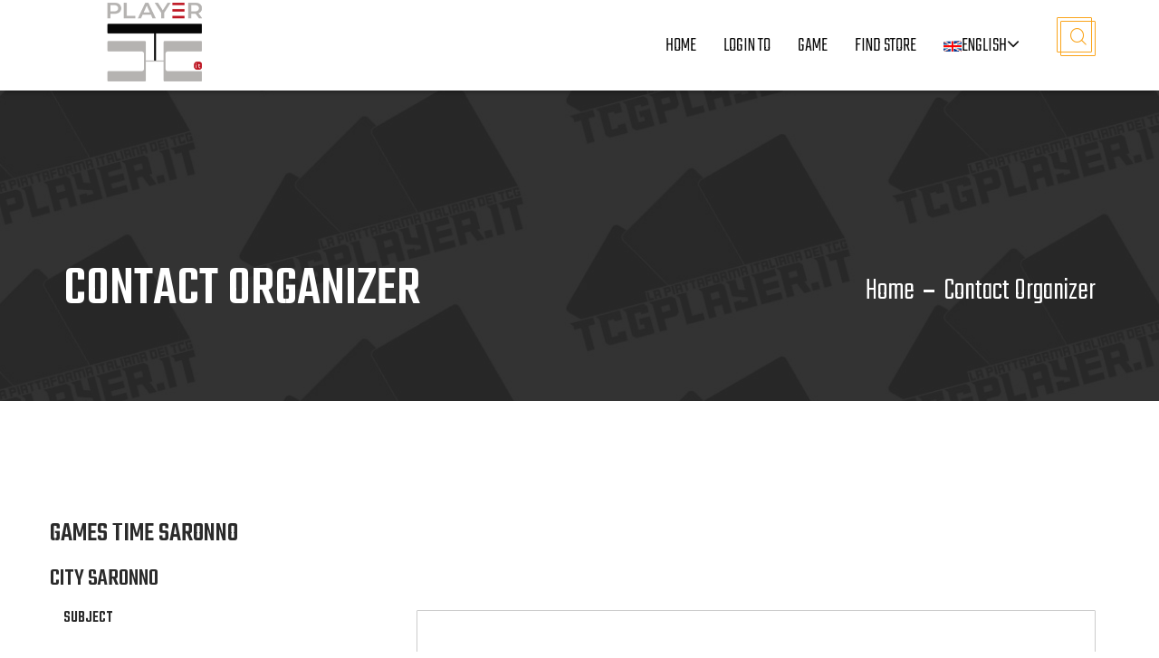

--- FILE ---
content_type: text/html; charset=utf-8
request_url: https://www.tcgplayer.it/invia_mail_org?id=TOVA031
body_size: 5899
content:



<!DOCTYPE html>
<html>
<head>
    <title>Tcgplayer.it - Contact Organizer</title>
    <meta charset="utf-8">
    <meta http-equiv="X-UA-Compatible" content="IE=edge">
    <meta name="viewport" content="width=device-width, initial-scale=1">

    <!-- meta -->
    <meta name="title" content="Tcgplayer.it - Contact Organizer">
    <meta name="description" content="The Trading Card Games Platform">
    <meta name="author" content="Gametrade Distribuzione">
    <meta name="keywords" content="Force of Will,Dragon Ball Super,Digimon,One Piece,Ultraman,Gundam">
    <link rel="apple-touch-icon" sizes="57x57" href="/assets/favicon/apple-icon-57x57.png">
    <link rel="apple-touch-icon" sizes="60x60" href="/assets/favicon/apple-icon-60x60.png">
    <link rel="apple-touch-icon" sizes="72x72" href="/assets/favicon/apple-icon-72x72.png">
    <link rel="apple-touch-icon" sizes="76x76" href="/assets/favicon/apple-icon-76x76.png">
    <link rel="apple-touch-icon" sizes="114x114" href="/assets/favicon/apple-icon-114x114.png">
    <link rel="apple-touch-icon" sizes="120x120" href="/assets/favicon/apple-icon-120x120.png">
    <link rel="apple-touch-icon" sizes="144x144" href="/assets/favicon/apple-icon-144x144.png">
    <link rel="apple-touch-icon" sizes="152x152" href="/assets/favicon/apple-icon-152x152.png">
    <link rel="apple-touch-icon" sizes="180x180" href="/assets/favicon/apple-icon-180x180.png">
    <link rel="icon" type="image/png" sizes="192x192" href="/assets/favicon/android-icon-192x192.png">
    <link rel="icon" type="image/png" sizes="32x32" href="/assets/favicon/favicon-32x32.png">
    <link rel="icon" type="image/png" sizes="96x96" href="/assets/favicon/favicon-96x96.png">
    <link rel="icon" type="image/png" sizes="16x16" href="/assets/favicon/favicon-16x16.png">
    <link rel="manifest" href="/manifest.json">
    <meta name="msapplication-TileColor" content="#ffffff">
    <meta name="msapplication-TileImage" content="/assets/favicon/ms-icon-144x144.png">
    <meta name="theme-color" content="#ffffff">
    <!-- StyleSheets -->
    <link href="/assets/css/bootstrap.css" rel="stylesheet">
    <link href="/assets/css/icomoon.css" rel="stylesheet">
    <link href="/assets/css/animate.css" rel="stylesheet">
    <link href="/assets/css/style.css" rel="stylesheet">
    <link href="/assets/css/color.css" rel="stylesheet">
    <link href="/assets/css/plugin.css" rel="stylesheet">
    <link href="/assets/css/responsive.css" rel="stylesheet">
    <link href="/assets/css/transition.css" rel="stylesheet">
    <link href="/assets/css/bootstrap-dialog.css" rel="stylesheet">
    <link href="/assets/css/font-awesome.min.css" rel="stylesheet">
    
    <link rel="stylesheet" type="text/css" href="https://cdn.datatables.net/v/dt/dt-1.12.1/r-2.3.0/datatables.min.css" />
    <link href="/assets/css/main.css" rel="stylesheet">
    <!-- FontsOnline -->
    <link href="https://fonts.googleapis.com/css?family=Teko:300,400,500,600,700" rel="stylesheet">
    <!-- JavaScripts -->
    <script src="/assets/scripts/modernizr.js"></script>
    <meta property="fb:app_id" content="465576917122322" />
    
    <meta property="og:title" content="Tcgplayer.it - Contact Organizer" />
    <meta property="og:type" content="website" />
    <meta property="og:image" content="https://www.tcgplayer.it/assets/images/tcgplayer_white.jpg" />
    <meta property="og:image:width" content="940" />
    <meta property="og:image:height" content="788" />
    <meta property="og:url" content="https://www.tcgplayer.it/invia_mail_org?id=TOVA031" />
    <meta property="og:site_name" content="Play-System.eu" />
    <meta property="og:description" content="The Trading Card Games Platform" />

</head>
<body>


    <div class="wrapper">
        <!-- Header -->
        <header class="header">

            <!-- Top bar -->
            <div class="topbar">
                <div class="container">
                    
                </div>
            </div>
            <!-- Top bar -->
            <!-- Nav HOlder -->
            <div id="undefined-sticky-wrapper" class="sticky-wrapper is-sticky" style="height: 100px;">
                <div class="nav-holder" style="position: fixed; top: -84px;height:100px;">
                    <div class="container p-relative">

                        <!-- Logo -->
                        <div class="logo">
                            <a class="logo-1" href="/"><img src="/assets/images/logo-1.png" alt=""></a>
                            <a class="logo-2" href="/"><img src="/Images/LOGO_TCG_2025_SMALL.png" alt="" style="width:100%;"></a> 
                        </div>
                        <!-- Logo -->
                        <!-- Responsive nav -->
                        <a class="toggleMenu" href="#"><i class="icon-navicon"></i></a>
                        <!-- Responsive nav -->
                        <!-- Search And Cart -->
                        <ul class="search-nd-cart">
                            <li><a id="open-search-modal"><i class="icon-magnifying-glass"></i></a></li>

                        </ul>
                        <!-- Search And Cart -->
                        <!-- Navigaton -->
                        <nav class="nav-list dropdowns">
                            <ul>
                                <li >
                                    <a href="/">Home</a>

                                </li>
                                <li>
                                    <a href="https://www.tcgplayer.it/admin">LOGIN TO</a>
                                </li>
                                <li>
                                    <a href="#">Game</a>
                                    <ul>
                                        
                                        <li><a href="https://www.gundam-gcg.com/en" target="_blank">Gundam Card Game</a></li>
                                        <li><a href="https://www.digimoncard.it" target="_blank">Digimon Card Game</a></li>
                                        <li><a href="https://www.fowtcg.it" target="_blank">Force of Will</a></li>
                                        
                                        <li><a href="https://www.dbs-cardgame.it" target="_blank">Dragon Ball Super</a></li>
                                        
                                        <li><a href="https://www.onepiece-cardgame.it/" target="_blank">One Piece</a></li>
                                        
                                        
                                    </ul>
                                </li>

                                <li >
                                    <a href="/shop_find">Find Store</a>

                                </li>
                                <li>
                                    <a>
                                            <img src="/images/flag/en.png" alt="flag"><span>English</span><i class="fa fa-angle-down" aria-hidden="true"></i>  


                                    </a>

                                    <ul>
                                        <li class="switcher-option">

                                            <a href="?lang=it" class="flag"><img src="/images/flag/it.png" alt="flag">Italiano</a>

                                        </li>
                                        <li class="switcher-option">

                                            <a href="?lang=en" class="flag"><img src="/images/flag/en.png" alt="flag">English</a>

                                        </li>
                                        
                                    </ul>

                                </li>

                            </ul>
                        </nav>
                        <!-- Navigaton -->

                    </div>
                </div>
            </div>
            <!-- Nav HOlder -->

        </header>
        <!-- Header -->
        
    <!-- Inner Banner -->
    
<div class="inner-banner overlay-dark" data-enllax-ratio="-.3" style="background: url(assets/images/parallax_pagine.jpg) 50% 0% no-repeat fixed;">
    <div class="container">
        <div class="heading-breadcrumbs">
            <h2>CONTACT ORGANIZER</h2>
            <ul class="theme-breadcrumb">
                <li><a href="/">Home</a></li>
                <li>Contact Organizer</li>
            </ul>
        </div>
    </div>
</div>
    <!-- Inner Banner -->


        <main id="main-content" style="padding-top:50px;">
            



<main id="main-content">

    <!-- Blog 1 -->
    <div class="blog-2 theme-padding">
        <div class="container">
            <div class="row">          
                                <h2>Games Time Saronno</h2>
                <h1>City Saronno</h1>
                <form method="post">
                    <div class="row">
                        <div class="form-group col-md-12">
                            <label class="col-md-4 control-label" for="oggetto"><h4>Subject</h4></label>
                            <div class="col-md-8">
                                <input id="oggetto" name="oggetto" type="text" class="form-control input-md">
                                <span class="field-validation-valid" data-valmsg-for="oggetto" data-valmsg-replace="true"></span>
                            </div>
                        </div>
                    </div>

                    <div class="row">
                        <div class="form-group col-md-12">
                            <label class="col-md-4 control-label" for="corpo"><h4>Message Body</h4></label>
                            <div class="col-md-8">
                                <textarea class="form-control" rows="5" id="corpo" name="corpo"></textarea>
                                <span class="field-validation-valid" data-valmsg-for="corpo" data-valmsg-replace="true"></span>
                            </div>
                        </div>
                    </div>


                    <div class="row">
                        <div class="form-group col-md-12">
                            <label class="col-md-4 control-label" for="nome"><h4>Name Surname</h4></label>
                            <div class="col-md-8">
                                <input id="nome" name="nome" type="text" class="form-control input-md">
                                <span class="field-validation-valid" data-valmsg-for="nome" data-valmsg-replace="true"></span>
                            </div>
                        </div>
                    </div>
                    <div class="row">
                        <div class="form-group col-md-12">
                            <label class="col-md-4 control-label" for="email"><h4>Your Email</h4></label>
                            <div class="col-md-8">
                                <input id="email" name="email" type="text" class="form-control input-md">
                                <span class="field-validation-valid" data-valmsg-for="email" data-valmsg-replace="true"></span>
                            </div>
                        </div>
                    </div>
                    <div class="form-group col-md-12">
                        <label class="col-md-4 control-label"></label>
                        <div class="col-md-8">
                            


  <div class="BDC_CaptchaDiv " id="ExampleCaptcha_CaptchaDiv" style="width: 280px !important; height: 50px !important; "><!--
 --><div class="BDC_CaptchaImageDiv" id="ExampleCaptcha_CaptchaImageDiv" style="width: 250px !important; height: 50px !important;"><!--
   --><div class="BDC_CaptchaImageDiv" style="width:250px; height:40px;"><img class="BDC_CaptchaImage" id="ExampleCaptcha_CaptchaImage" src="/BotDetectCaptcha.ashx?get=image&amp;c=ExampleCaptcha&amp;t=b7e508378c354ba49aab2fb6dd83a900" alt="Retype the CAPTCHA code from the image" /></div><!--
   --><a href="//captcha.org/captcha.html?asp.net" title="BotDetect CAPTCHA ASP.NET Form Validation" style="display: block !important; height: 10px !important; margin: 0 !important; padding: 0 !important; font-size: 9px !important; line-height: 10px !important; visibility: visible !important; font-family: Verdana, DejaVu Sans, Bitstream Vera Sans, Verdana Ref, sans-serif !important; vertical-align: middle !important; text-align: center !important; text-decoration: none !important; background-color: #f8f8f8 !important; color: #606060 !important;">BotDetect CAPTCHA ASP.NET Form Validation</a><!--
 --></div><!--
 --><div class="BDC_CaptchaIconsDiv" id="ExampleCaptcha_CaptchaIconsDiv" style="width: 24px !important;"><!--
   --><a class="BDC_ReloadLink" id="ExampleCaptcha_ReloadLink" href="#" onclick="ExampleCaptcha.ReloadImage(); this.blur(); return false;" title="Change the CAPTCHA code"><img class="BDC_ReloadIcon" id="ExampleCaptcha_ReloadIcon" src="BotDetectCaptcha.ashx?get=reload-icon" alt="Change the CAPTCHA code" /></a><!--
   --><a class="BDC_SoundLink" id="ExampleCaptcha_SoundLink" href="/BotDetectCaptcha.ashx?get=sound&amp;c=ExampleCaptcha&amp;t=b7e508378c354ba49aab2fb6dd83a900&amp;s=7Hp6IjFkwtMMNwcuFdUcC9ZlN5Y8GumIG0PCfMf112Lm%2fGGfyTLYT0%2bSVeZ4R3LWnFAq08qh0b5mX9ildX%2bNyg%3d%3d" onclick="ExampleCaptcha.PlaySound(); this.blur(); return false;" title="Speak the CAPTCHA code"><img class="BDC_SoundIcon" id="ExampleCaptcha_SoundIcon" src="BotDetectCaptcha.ashx?get=sound-icon" alt="Speak the CAPTCHA code" /></a><!--
   --><div class="BDC_Placeholder" id="ExampleCaptcha_AudioPlaceholder">&nbsp;</div><!--
 --></div>
    <script src="BotDetectCaptcha.ashx?get=script-include" type="text/javascript"></script>
    <script type="text/javascript">
    //<![CDATA[
      BotDetect.Init('ExampleCaptcha', 'b7e508378c354ba49aab2fb6dd83a900', 'CaptchaCode', true, true, true, true, 1200, 7200, 0, true);
    //]]>
    </script>
    <script type="text/javascript">
    //<![CDATA[
      try{(function(){var bdrsn = document.createElement('script'); bdrsn.type = 'text/javascript'; bdrsn.async = true; bdrsn.src = document.location.protocol + '//remote.captcha.com/include.js?i=ATABMAEwATQBMAEwFOqsS7eK1PN_VB0jQKQ6SffiVXkSATIBMAEwATEBNAE2ATABMgplbi1MYXRuLVVTAzI1MAI1MA'; var fsn = document.getElementsByTagName('script')[0]; fsn.parentNode.insertBefore(bdrsn, fsn);})();} catch(err){}
    //]]>
    </script>
    <input type="hidden" name="BDC_VCID_ExampleCaptcha" id="BDC_VCID_ExampleCaptcha" value="b7e508378c354ba49aab2fb6dd83a900" />
    <input type="hidden" name="BDC_BackWorkaround_ExampleCaptcha" id="BDC_BackWorkaround_ExampleCaptcha" value="0" />
  </div>


                            <input id="CaptchaCode" name="CaptchaCode" />
                        </div>
                    </div>
                    <br /><br />
                    <div style="text-align:center;">
                        <button class="btn btn-primary btn-lg">SEND EMAIL</button>
                    </div>
                </form>
             
            </div>
        </div>
    </div>
    </main>


    
        </main>
        <!-- Footer -->
        <footer id="footer">

            <!-- Pruchase Theme -->
            
            <!-- Pruchase Theme -->
            <!-- Footer COlumns -->
            <div class="footer-colums">
                <div class="container">
                    <div class="row no-gutters">

                        <!-- About Widget -->
                        <div class="col-lg-4 col-md-4 col-sm-6 col-xs-6 xs-full-width">
                            <div class="footer-widget about-widget">
                                
                                <img src="/Images/LOGO_TCG_2025_SUNERO.png" alt="">
                                <br /><br />
                                <p>The TCG Platform, over a thousand organizers, tens of thousands of players!!</p>
                                <div class="social-icons">
                                    <ul>
                                        <li><a href="https://www.facebook.com/groups/188075904573274/"><i class="icon-facebook"></i></a></li>
                                        

                                    </ul>
                                </div>
                            </div>
                        </div>
                        <!-- About Widget -->
                        <!-- News Widget -->
                        <div class="col-lg-4 col-md-4 col-sm-6 col-xs-6 xs-full-width">
                            <div class="footer-widget latest-news">
                                <h3>Projects <span>Partner</span></h3>
                                <ul class="latest-news-list">
                                    <li>
                                        <span>
                                            <img src="/assets/images/footer/logo_footer_onepiece.jpg" />
                                        </span>
                                        <div class="">
                                            <p><a href="https://www.onepiece-cardgame.it">One Piece Card Game</a></p>
                                            <span>&nbsp;</span>
                                        </div>
                                    </li>
                                    

                                    <li>
                                        <span>
                                            <img src="/assets/images/footer/icona_play.png" />
                                        </span>
                                        <div class="">
                                            <p><a href="https://www.play-system.eu">Play-System.eu</a></p>
                                            <span>&nbsp;</span>
                                        </div>
                                    </li>
                                    
                                    <li>
                                        <span>
                                            <img src="/assets/images/footer/foot_dig.jpg" />
                                        </span>
                                        <div class="">
                                            <p><a href="https://www.digimoncard.it">Digimoncard.it</a></p>
                                            <span>&nbsp;</span>
                                        </div>
                                    </li>
                                    <li>
                                        <span>
                                            <img src="/assets/images/footer/icona_fow.png" />
                                        </span>
                                        <div class="">
                                            <p><a href="https://www.fowtcg.it">Force of Will ITA</a></p>
                                            <span>&nbsp;</span>
                                        </div>
                                    </li>
                                    <li>
                                        <span>
                                            <img src="/assets/images/footer/foot_dbs.jpg" />
                                        </span>
                                        <div class="">
                                            <p><a href="https://www.dbs-cardgame.it">Dragon Ball Super TCG ITA</a></p>
                                            <span>&nbsp;</span>
                                        </div>
                                    </li>
                                    
                                </ul>
                                
                            </div>
                        </div>
                        <!-- News Widget -->
                        <!-- About Widget -->
                        <div class="col-lg-4 col-md-4 col-sm-12 col-xs-12">
                            <div class="footer-widget address-figure">
                                
                                <h3>Contacts</h3>
                                <ul class="address-list">

                                    <li>
                                        <span>Email:</span>
                                        <div>
                                            <a href="mailto:op@tcgplayer.it">op@tcgplayer.it</a>

                                        </div>
                                    </li>
                                </ul>
                            </div>
                        </div>
                        <!-- About Widget -->

                    </div>
                </div>
            </div>
            <!-- Footer COlumns -->
            <!-- Sub Footer -->
            <div class="sub-footer">
                <div class="container">
                    <p>Tcgplayer.it © 2018 <span class="theme-color">Powered by Tcgplayer staff.</span></p>
                    <nav class="footer-nav-list footer-nav-links">
                        <ul>
                            <li class="active"><a href="/">home</a></li>
                            <li><a href="/admin">LOGIN TO</a></li>
                            <li><a href="/shop_find">FIND STORE</a></li>
                            <li><a href="/cookies_policy">COOKIES POLICY</a></li>
                            <li><a href="/privacy">PRIVACY</a></li>
                        </ul>
                    </nav>
                </div>
            </div>
            <!-- Sub Footer -->

        </footer>
        <!-- Footer -->
    </div>
    <!-- Search Modal -->
    <div class="search-modal">
        <form action="/search" method="get">
            <input class="form-control" type="search" name="q" placeholder="Scrivi qui">
            <button type="submit">Search</button>
        </form>
    </div>
    <!-- Search Modal -->
    <!-- Scroll to top -->
    <span id="scrollup" class="scrollup"><i class="icon-angle-up"></i></span>
    <!-- Scroll to top -->
    <!-- Java Script -->
    <script src="/assets/scripts/jquery.js"></script>
    <script src="/assets/scripts/bootstrap.js"></script>
    
    
    <script src="/assets/scripts/menu.js"></script>
    <script src="/assets/scripts/slick.js"></script>
    <script src="/assets/scripts/parallax.js"></script>
    <script src="/assets/scripts/countTo.js"></script>
    <script src="/assets/scripts/jquery.cubeportfolio.min.js"></script>
    <script src="/assets/scripts/rating-star.js"></script>
    <script src="/assets/scripts/range-slider.js"></script>
    <script src="/assets/scripts/spinner.js"></script>
    <script src="/assets/scripts/appear.js"></script>
    <script src="/assets/scripts/prettyPhoto.js"></script>
    <script src="/assets/scripts/sticky.js"></script>
    <script src="/assets/scripts/bootstrap-dialog.js"></script>
    <script type="text/javascript" src="https://cdn.datatables.net/v/dt/dt-1.12.1/r-2.3.0/datatables.min.js"></script>
    
    <script src="https://cmp.osano.com/16CVuaSiQhHnR16lY/1c93aa99-9792-4124-b591-c78b61a769ae/osano.js"></script>
    <!-- Put all Functions in functions.js -->
    <script src="/assets/scripts/functions.js"></script>
    <!-- Google tag (gtag.js) -->
    <script async src="https://www.googletagmanager.com/gtag/js?id=G-XJVLHPSJED"></script>
    <script>
        window.dataLayer = window.dataLayer || [];
        function gtag() { dataLayer.push(arguments); }
        gtag('js', new Date());

        gtag('config', 'G-XJVLHPSJED');
    </script>
    
</body>
</html>


--- FILE ---
content_type: text/css
request_url: https://www.tcgplayer.it/assets/css/style.css
body_size: 15492
content:
/*-----------------------------------------------------------------------------------
    Template Name   : Architecture Html Theme
    Author Name     : NhStudeo
    Developer       : NhStudeo Team
    Description     : This is a HTML5 Template
    Version         : 1.0
-----------------------------------------------------------------------------------*/
/*------------------ Css Table of Content -----------------------------------------
 
 01.	Theme Reset Style
 03.	Global Elements
 04.	Home Page 1	
		+Header
			-TopBar
			-Nav Holder
			-Responsive Menu
			-Nav Sticky
			-Main Banner
		 +Main Content
			-About Us
			-Statistics Facts
			-Team
			-Testimonial
			-Products Slider
			-Brands Logos
			-Services
			-Parallax Section
			-Blog Grid
			-NewsLatters
		+Footer
			-Pruchase Theme
			-Footer Links
			-Footer Links
			-Sub Footer
05.	About Us
06.	Blog Pages
07.	Contact
08.	Projects Pages
09.	Product Pages
10.	Home Page 2
11.	Services

/****** Theme Reset Style ***********************************************************
*********************************************************** Theme Reset Style ******/
body{ background: #fff; font-size: 13px; color: #464a5a;}
body h1, body h2, body h3, body h4, body h5, body h6{ text-transform: uppercase; margin: 0 0 20px; font-family: 'Teko', sans-serif; font-weight: 500; color: #2b2b2b;}

div{ outline: none;}
p a{ color: #999;}
p a:hover{ text-decoration:underline; outline: none;}
p{ letter-spacing: normal; margin: 0 0 30px; line-height: 22px; font-size: 15px; color: #999;}

a{ color: #999; text-decoration: none; outline: none!important; display: block;}
a:hover,
a:focus{ outline: none; text-decoration: none; color: #fff;}
.btn:hover, .btn:focus, .btn.focus{ outline: none; text-decoration: none; color: #fff;}

img{ max-width: 100%;}
iframe{ border: 0; width: 100%;}

button{ background: none;}

blockquote{ padding: 0; border: 0;}

label{ display: block; font-weight: 400; margin: 0;}

textarea{ border-radius: 0!important; resize: none;}
textarea,
input[type="text"],
input[type="password"],
input[type="datetime"],
input[type="datetime-local"],
input[type="date"],
input[type="month"],
input[type="time"],
input[type="week"],
input[type="number"],
input[type="email"],
input[type="url"],
input[type="search"],
input[type="tel"],
input[type="color"],
input,
.form-control{ height: 50px; line-height: 55px; padding: 0 20px; border-radius: 1px; box-shadow: none;
font-size: 15px; font-weight: 100; position: relative; font-weight: 300;}
.form-control.border-0{ border: 0;}
.form-control.bg-wihet{ background: #fff;}
.form-control::-webkit-input-placeholder{ color: #999;} 
.form-control:-moz-placeholder{ color: #999;}
.form-control::-moz-placeholder{ color: #999;}
.form-control:-ms-input-placeholder{ color: #999;}
.form-control:focus::-webkit-input-placeholder{ opacity: 0;} 
.form-control:focus:-moz-placeholder{ opacity: 0;}
.form-control:focus::-moz-placeholder{ opacity: 0;}
.form-control:focus:-ms-input-placeholder{ opacity: 0;}
/****** Theme Reset Style ***********************************************************
*********************************************************** Theme Reset Style ******/

/****** Global Elements ***********************************************************
*********************************************************** Global Elements ******/
.btn{ border: 1px solid #fff; height: 40px; text-align: center; font-size: 22px; font-family: 'Teko', sans-serif;
color: #fff; position: relative; border-radius: 1px; text-transform: uppercase; font-weight: 100; padding: 0 25px; line-height: 40px;}   
.btn::before{ border: 1px solid #fff; content: ""; height: 105%; left: -5px; position: absolute; border-radius: 1px;
top: -5px; width: 101.3%;}
.btn.dark{ color: #fff!important;}
.btn.lg{ font-size: 24px; line-height: 50px; height: 50px; padding: 0 40px;}
.btn:hover{ color: #fff!important;}
.btn:hover::before{ height: 100%; width: 100%; left: 0; top: 0;}

.big-heading{ background: #0e0e0e; padding: 60px 0; overflow: hidden; position: relative;
-webkit-box-shadow: 0px 6px 24px 0px rgba(50, 50, 50, 0.37);
-moz-box-shadow: 0px 6px 24px 0px rgba(50, 50, 50, 0.37);
box-shadow: 0px 6px 24px 0px rgba(50, 50, 50, 0.37);}
.big-heading strong{ font-size: 300px; position: absolute; right: 70px; top: 0; line-height: 220px; font-family: 'Teko', sans-serif;
color: #131313; font-weight: 400; z-index: 1;}
.big-heading h2{ font-size: 40px; color: #fff; text-transform: uppercase; float: right; margin: 0; position: relative; z-index: 1;}
.big-heading h2 span{ border-bottom: 2px solid; display: inline-block;}

.main-heading-holder.pro-head{ padding: 0 0 50px;}
.main-heading-holder::after{ visibility: hidden; display: block; font-size: 0; content: " "; clear: both; height: 0;}
.main-heading-holder.pro-head .main-heading{ padding: 0;}
.main-heading-holder .main-heading{ display: inline-block; padding: 0 0 35px;}
.main-heading-holder .main-heading h2{ line-height: 42px; font-size:40px; margin: 0 0 10px;}
.main-heading-holder .main-heading h3{ color: #414141; margin: 0;}
.main-heading-holder .main-heading h3 span{ font-weight: 600;}
.main-heading-holder .main-heading p{ font-size: 16px; color: #696767; margin: 0;}

.theme-pagination{ position: relative;}
.theme-pagination.border-top{ border-top: 1px solid #e7e7e7; padding: 30px 0 0;}
.theme-pagination ul{ display: inline-block; margin: 0;}
.theme-pagination ul li{ margin: 0 0 0 5px; float: left;}
.theme-pagination ul li:first-child{ margin: 0;}
.theme-pagination ul li a{font-family: 'Teko', sans-serif; height: 35px; line-height: 35px; min-width: 35px; text-align: center; font-weight: 400; color: #777;
border: 2px solid #e1e1e1; padding: 0; border-radius: 0!important; position: relative; display: block; background: none; font-size: 22px;}
.theme-pagination ul li a:before{ font-size: 15px; line-height: 18px; position: absolute; top: 7px; left: 9px;}

.breadcrumb ul{ display: inline-block;}
.breadcrumb li{ float: left; color: #fff;}
.breadcrumb li a{ float: left; font-size: 14px; color: #fff; line-height: 20px;}
.breadcrumb li::before{ float: left; line-height: 22px; content: "/"; font-family: fontawesome; margin: 0 10px;}
.breadcrumb li:first-child::before{ display: none; margin: 0;}

.social-icons ul li{ float: left; margin: 0 0 0 20px;}
.social-icons ul li:first-child{ margin: 0;}
.social-icons ul > li > a{ border: 1px solid #fff; height: 39px; width: 39px; line-height: 37px; text-align: center; font-size: 14px;
color: #fff; position: relative; font-size: 18px; border-radius: 1px;}   
.social-icons ul > li > a::before{ border: 1px solid #fff; content: ""; height: 105%; left: -5px; position: absolute; border-radius: 1px;
top: -5px; width: 105%;}
.social-icons.gray ul li a,
.social-icons.gray ul li a::before{ border-color: #848484; color: #848484;}
.social-icons ul li a:hover{ color: #fff;}
.social-icons ul li a:hover::before{ left: 0; height: 100%; width: 100%; top: 0;}
.social-icons .title{font-family: 'Teko', sans-serif; font-weight: 400; font-size: 22px;}
.social-icons.style-2 li{ display: inline-block; margin: 0 10px;}

.rating-stars li{ float: left; margin: 0 0 0 3px;}
.rating-stars li i{ vertical-align: middle; color: orange; line-height: 27px;}
.rating-stars li:first-child{ margin: 0}

.overlay-dark{ position: relative;}
.overlay-dark::before,
.overlay-dark::before{ content: ""; position: absolute; left: 0; top: 0; width: 100%; height: 100%; 
/*background: rgba(0,0,0,0.35);*/}
.overlay{ position: absolute; left: 0; top: 0; height: 100%; width: 100%;}

.position-center-center{ left: 50%; position: absolute; top: 50%;
-webkit-transform: translate(-50%, -50%);
-moz-transform: translate(-50%, -50%);
-ms-transform: translate(-50%, -50%);
transform: translate(-50%, -50%);}
.position-center-x{ position: absolute; top: 50%;
-webkit-transform: translate(0, -50%);
-moz-transform: translate(0, -50%);
-ms-transform: translate(0, -50%);
transform: translate(0, -50%);}
.position-center-y{ left: 50%; position: absolute;
-webkit-transform: translate(-50%, 0);
-moz-transform: translate(-50%, 0);
-ms-transform: translate(-50%, 0);
transform: translate(-50%, 0);}
.p-absolute{ position: absolute;}
.p-relative{ position: relative;}

.z-index-1{ z-index: 1;}
.z-index-2{ z-index: 2;}

.row.no-gutters{ margin-right: 0; margin-left: 0;}
.row.no-gutters > [class^="col-"],
.row.no-gutters > [class*=" col-"]{ padding-right: 0; padding-left: 0;}

.white-bg{ background: #fff;}
.gray-bg{ background: #f2f2f2;}
.text-white{ color: #fff;}
.font-bold{ font-weight: bold;}
.text-left{ text-align: left;}
.text-right{ text-align: right;}
.d-inline-block{ display: inline-block;}
.d-block{ display: block;}
.h-white h1,
.h-white h2,
.h-white h3,
.h-white h4,
.h-white h5,
.h-white h6{ color: #fff;}
.p-white p{ color: #fff;}
.h-m-0 h1,
.h-m-0 h2,
.h-m-0 h3,
.h-m-0 h4,
.h-m-0 h5,
.h-m-0 h6{ margin: 0;}
.p-m-0 p{ margin: 0;}
.h-white h1 a,
.h-white h2 a,
.h-white h3 a,
.h-white h4 a,
.h-white h5 a,
.h-white h6 a{ color: #fff;}
.p-white p{ color: #fff;}
.h-m-0 h1 a,
.h-m-0 h2 a,
.h-m-0 h3 a,
.h-m-0 h4 a,
.h-m-0 h5 a,
.h-m-0 h6 a{ margin: 0;}
.p-m-0 p a{ margin: 0;}

.mb-10{ margin-bottom: 10px;}
.mb-20{ margin-bottom: 20px;}
.mb-30{ margin-bottom: 30px;}
.mb-40{ margin-bottom: 40px;}
.mb-50{ margin-bottom: 50px;}
.mb-60{ margin-bottom: 60px;}
.mb-70{ margin-bottom: 70px;}
.mb-80{ margin-bottom: 80px;}
.mb-90{ margin-bottom: 90px;}
.mb-100{ margin-bottom: 100px;}

.mt-10{ margin-top: 10px;}
.mt-20{ margin-top: 20px;}
.mt-30{ margin-top: 30px;}
.mt-40{ margin-top: 40px;}
.mt-50{ margin-top: 50px;}
.mt-60{ margin-top: 60px;}
.mt-70{ margin-top: 70px;}
.mt-80{ margin-top: 80px;}
.mt-90{ margin-top: 90px;}
.mt-100{ margin-top: 100px;}

.pb-10{ padding-bottom: 10px;}
.pb-20{ padding-bottom: 20px;}
.pb-30{ padding-bottom: 30px;}
.pb-40{ padding-bottom: 40px;}
.pb-50{ padding-bottom: 50px;}
.pb-60{ padding-bottom: 60px;}
.pb-70{ padding-bottom: 70px;}
.pb-80{ padding-bottom: 80px;}
.pb-90{ padding-bottom: 90px;}
.pb-100{ padding-bottom: 100px;}

.pt-10{ padding-top: 10px;}
.pt-20{ padding-top: 20px;}
.pt-30{ padding-top: 30px;}
.pt-40{ padding-top: 40px;}
.pt-50{ padding-top: 50px;}
.pt-60{ padding-top: 60px;}
.pt-70{ padding-top: 70px;}
.pt-80{ padding-top: 80px;}
.pt-90{ padding-top: 90px;}
.pt-100{ padding-top: 100px;}

.theme-padding-top{ padding-top: 80px;}
.theme-padding-bottom{ padding-bottom: 80px;}
.theme-padding{ padding: 80px 0;}
.theme-margin{ margin: 80px 0;}
.theme-margin-top{ margin-top: 80px;}
.theme-margin-bottom{ margin-bottom: 80px;}

.btn-list{ margin: 0; padding: 0; list-style: none;}
.btn-list li{ float: left; margin: 0 0 0 30px;}
.btn-list li:first-child{ margin: 0;}
.inline-b{ display: inline-block;}

ul{ margin: 0; padding: 0; list-style: none;}

.m-0{ margin: 0!important;}
.m-bottom-0{ margin-bottom: 0!important;}
.p-0{ padding: 0!important;}
.border-0{ border: 0!important;}
.m-lef-0{ margin-left: 0;} 
.m-right-0{  margin-right: 0;}

.full-width{ width: 100%;}
.full-height{ height: 100%;}
.radius-4{ border-radius: 4px;}
.overflow-hidden{ overflow: hidden;}

.has-layout{ float: left; width: 100%;}
.navbar-brand{ height: auto; width: auto; padding: 0;}
.after-clear::after{ visibility: hidden; display: block; font-size: 0; content: " "; clear: both; height: 0;}
.slick-list{ margin: 0 -15px; overflow: hidden;}
.slick-list .slick-slide{ margin: 0 20px; outline: none; top: 5px; position: relative;}
.gary-patern{ background: url(assets/images/gary-pattern.jpg) repeat;}
.wite-pattern{ background: url(assets/images/wite-pattern.jpg) repeat;}
.blog-grid-arrrows,
.service-icon
{-webkit-transition: all 0.5s ease-in-out;
-moz-transition: all 0.5s ease-in-out;
-ms-transition: all 0.5s ease-in-out;
-o-transition: all 0.5s ease-in-out;
transition: all 0.5s ease-in-out;}
/*.banner-slide {
        background-size: cover auto 100% !important;
        overflow:hidden;     
}*/
.banner-slide,
.parallax-section,
.testimonial{
     background-size: 100% 100%!important;

}
/****** Global Elements ***********************************************************
*********************************************************** Global Elements ******/

/****** Home Page 1 ***********************************************************
*********************************************************** Home Page 1 ******/
/* Header */
.header{ position: absolute; top: 0; width: 100%; z-index: 10;}

/* TopBar */
.topbar{ padding: 30px 0;}
.topbar .address-list{ float: right; padding: 6px 0 0;}
.address-list ul li{ float: left; color: #fff; font-size: 16px; margin: 0 0 0 20px;}
.address-list ul li:first-child{ margin: 0;}
.address-list ul li:first-child i{ vertical-align: top;}
.address-list ul li i{ margin: 0 10px 0 0; font-size: 20px; vertical-align: middle;}
.topbar .social-icons{ float: right; margin: 0 0 0 30px;}

/* Nav Holder */
.nav-holder{ background: rgba(0,0,0,0.8);}
.logo{ float: left;}
.logo a{ margin: -30px 0 0;}
.nav-list.dropdowns{ float: right;}
.nav-list > ul > li{ float: left; position: relative;}
.nav-list > ul > li a{ font-family: 'Teko', sans-serif; font-size: 22px; text-transform: uppercase; color: #fff; padding: 35px 15px;
position: relative; font-weight: 300;}
.nav-list > ul > li a:hover{ background: rgba(0,0,0,0.7); color: #fff!important;}
.nav-list > ul > li a:hover::before{ visibility: visible; opacity: 1; top: 100%;}
.nav-list > ul > li a::before{ content: ""; position: absolute; left: 0; top: 110%; height: 3px; width: 100%; border-bottom: 3px solid; 
visibility: hidden; opacity: 0;}
.nav-list > ul > li.active a{ background: rgba(0,0,0,0.7); color: #fff;}
.nav-list > ul > li.active a::before{ top: 100%; visibility: visible; opacity: 1;}

/* Responsive Menu */
.dropdowns{ float: left;}
.dropdowns::after{ visibility: hidden; display: block; font-size: 0; content: " "; clear: both; height: 0;}
.nav-list ul li ul{ position: absolute; visibility: hidden; opacity: 0; min-width: 180px; top: 110%; left: 0px;}
.nav-list ul li ul li{ float: none!important; margin: 0!important;}
.nav-list ul li ul li a{ padding:16px 20px 8px 20px; color: #fff!important; text-align: left!important; font-size: 20px;
border-bottom: 1px solid rgba(255,255,255,0.1);  background: rgba(0,0,0,0.8);}
.nav-list ul li ul li a:hover{ background: #fff; color: #0e0e0e!important;}
.nav-list ul > li:hover > ul{ left: 0; visibility: visible; opacity: 1; z-index: 100; top: 100%;}
.nav-list ul li li:hover ul{ left: 100%; top: 0; visibility: visible; opacity: 1;}
.nav-list ul li ul li.active a{ background: #fff; color: #0e0e0e !important; }
.nav-list ul li ul li a::before{ border:0;  }

/* Responsive Btn */
.toggleMenu{ color: #fff; display: none; float: right; border: 1px solid #fff; height: 39px; width: 39px;
line-height: 37px; text-align: center; font-size: 14px; cursor: pointer; margin: 23px 0 0 20px;
position: relative; font-size: 18px; border-radius: 1px;}   
.toggleMenu::before{ border: 1px solid #fff; content: ""; height: 105%; left: -5px; position: absolute; border-radius: 1px;
top: -5px; width: 105%;}
.toggleMenu:hover::before{ top: 0; left: 0;}

/* Nav Sticky */
.is-sticky .nav-holder{ width: 100%; background: #fff; margin: 84px 0 0; z-index: 101;
-webkit-box-shadow: 0px 4px 7px -4px rgba(0,0,0,0.54);
-moz-box-shadow: 0px 4px 7px -4px rgba(0,0,0,0.54);
box-shadow: 0px 4px 7px -4px rgba(0,0,0,0.54);}
.is-sticky .nav-holder .nav-list ul li a{ color: #0e0e0e;}
.is-sticky .nav-holder .nav-list ul li.active a{ color: #fff}
.is-sticky .nav-holder .logo-1{ display: none;}
.is-sticky .nav-holder .logo-2{ display: block; margin: 0; padding: 2px 0 0;}
.nav-holder .logo-2{ display: none;}
.is-sticky .search-nd-cart li a:hover{ color: #fff!important;}

/* Search Bar */
.search-nd-cart{ float: right; padding: 23px 0 0; margin: 0 0 0 30px;}
.search-nd-cart li{ float: left; margin: 0 0 0 20px;}
.search-nd-cart li:first-child{ margin: 0;}
.search-nd-cart li > a{ border: 1px solid #fff; height: 39px; width: 39px; line-height: 37px; text-align: center; font-size: 14px; cursor: pointer;
color: #fff; position: relative; font-size: 18px; border-radius: 1px;}   
.search-nd-cart li > a::before{ border: 1px solid #fff; content: ""; height: 105%; left: -5px; position: absolute; border-radius: 1px;
top: -5px; width: 105%;}
.search-nd-cart li > a:hover{ color: #fff;}
.search-nd-cart li > a:hover::before{ height: 100%; width: 100%; top: 0; left: 0;}

.search-modal{ height: 100px; width: 440px; background: #fff; position: fixed; left: 50%; top: 50%; margin: 0 0 0 -200px;
padding: 30px; visibility: hidden; opacity: 0; z-index: -100; -webkit-box-shadow: 3px 1px 5px 0px rgba(50, 50, 50, 0.4);
-moz-box-shadow: 3px 1px 5px 0px rgba(50, 50, 50, 0.4);
box-shadow: 3px 1px 5px 0px rgba(50, 50, 50, 0.4); border:1px solid #c6c6c6; }
.search-modal form input{ width: 260px; display: inline-block; height: 45px; line-height: 45px;}
.search-modal form button{ height: 47px; width: 70px; line-height: 50px; border: 0; display: inline-block; vertical-align: top; padding: 0 9px;
font-size: 20px; text-transform: uppercase; color: #fff; font-family: 'Teko', sans-serif;}
.open-search-modal{ visibility: visible; opacity: 1; z-index: 99; margin: -30px 0 0 -200px;}

.cart-dropdown{ position: relative;}
.cart-items{ left: auto; width: 400px; margin: 0; border-top: 1px solid #e8e8e8; right: -1px; padding: 0; border-radius: 0; box-shadow: none;
position: absolute; top: 140%; background: #fff; visibility: hidden; opacity: 0; z-index: -100;
-webkit-box-shadow: 0px 4px 7px -4px rgba(0,0,0,0.54);
-moz-box-shadow: 0px 4px 7px -4px rgba(0,0,0,0.54);
box-shadow: 0px 4px 7px -4px rgba(0,0,0,0.54);}
.cart-items > h3 { font-size: 25px; padding: 19px; margin: 0 0 1px; background: #ededed;}

.cart-list{ height: 300px; overflow-y: scroll;}
#custom-scroll::-webkit-scrollbar-track{ -webkit-box-shadow: inset 0 0 6px rgba(0,0,0,0.3); background-color: #F5F5F5;}
#custom-scroll::-webkit-scrollbar{ width: 6px; background-color: #F5F5F5;}

.cart-list li a.btn-delete-item{ margin: 20px 0 0; display: block; text-align: center; padding: 0 5px 0 5px; float: right; cursor: pointer;}
.btn-delete-item i { color: #333; cursor: pointer; font-size: 14px;}
.cart-list li { overflow: hidden; padding: 15px 20px; width: 100%; margin:0 10px 0 0; border-bottom: 1px solid #e8e8e8 !important;}
.cart-list li:hover{ background: #f7f7f7; }
.cart-list li .detail { float: left; font-size: 13px; max-width: 200px; padding-top: 5px;}
.cart-list li .product-img { float: left; height: auto; padding: 0 15px 0 0; width: 80px; }
.cart-list li .product-img img{border: 1px solid #efefef;}
.btn-area{ border-top: 1px solid #e8e8e8; text-align: center; overflow: hidden; padding: 20px;}
.btn-area .btn{ margin: 0 10px;}
.btn-cart{ position: relative;}
.btn-cart span{ font-size: 12px; font-weight: bold; position: absolute; top: -10px; right: -10px; display: inline-block;
line-height: 20px; width: 20px; height: 20px; border-radius: 100%; color: #fff!important;}
.open-cart-modal{ visibility: visible; opacity: 1; top: 120%; z-index: 100;}

/* Main Banner */
.banner-slider{ overflow: hidden;}
.banner-slider .banner-slide{ float: left; margin: 0!important; position: relative;}
.banner-slide::before{ content: ""; position: absolute; left: 0; top: 0; height: 100%; width: 100%; background: rgba(0,0,0,0.65);}
.banner-slider > img{ width: 100%;}
.caption-holder{ position: absolute; left: 0; top: 0; height: 100%; width: 100%;}
.caption{ margin: 60px 0 0; width: 95%;}

.caption img{ width: 80%; } 
.caption-text{ margin: 35px 0 0; }
.caption-text h2{ margin: 0; font-size: 50px; line-height: 40px;}
.caption-text h3{ margin: 0; font-size: 47px; color: #fff; line-height: 50px; margin: 0 0 20px;}
.caption-text h3 strong{ font-size: 90px;}
.caption-text h3 span{ text-transform: uppercase;}
.caption-text p{ font-size: 20px; color: #fff; line-height: 25px; margin: 0 0 40px;}

.banner-slider .slick-dots{ margin: auto; position: absolute; top: auto; left: 0; bottom: 50px; right: 0;z-index: 3; text-align: center; height: 15px; }
.banner-slider .slick-dots li{ width: 20px; height: 5px; background: rgba(255,255,255,0.6); margin: 0 5px; display: inline-block; cursor: pointer;}
.banner-slider .slick-dots li.slick-active{ width: 30px; position: relative;}

/****** Main Content *******/

/* About Us */
.about-text h3{ font-size: 36px;}
.b-line span{ display: inline-block; border-bottom: 1px solid; text-transform: uppercase;}
.about-text h4{ font-size: 25px; color: #414141;}
.about-text p{ line-height: 30px; color: #656464;}

.about-imgs-list{ position: relative;}
.about-imgs-list .about-img{ position: absolute;}
.about-imgs-list .about-img.img-1{ top: 20px; left: 90px;}
.about-imgs-list .about-img.img-2{ right: 24px;}
.about-imgs-list .about-img.img-3{ right: 0; top: 179px;}
.about-imgs-list .about-img.img-4{ left: 175px; top: 154px;}
.about-imgs-list .about-img.img-5{ left: 10px; top: 155px;}
.about-imgs-list .about-img.img-6{  left: 90px; top: 279px;}
.about-img.img-4 h3{ color: #fff; font-size: 24px; left: 50%; margin: -11px 0 0 -44px; position: absolute; text-transform: uppercase; top: 50%;}

/* Statistics Facts */
.statistics-facts{margin-top: 110px; background: #0e0e0e; position: relative;}
.facts-acounter li{ float: left; width: 25%; text-align: center;}
.facts-acounter li h3{ font-size: 36px; line-height: 30px; color: #fff; text-transform: uppercase; margin: 0 0 30px;}
.facts-acounter li h2{ font-size: 48px; margin: 30px 0 0; color: #fff; font-family: 'Teko', sans-serif; display: inline-block;}
.facts-acounter li > span{ font-size: 46px; font-family: 'Montserrat', sans-serif; font-weight: bold; line-height: 0; color: #fff;}
.fact-icon{ margin: -30px 10px 0 0;}
.focus-girl{ position: absolute; top: -245px;}

/* Team */
.team-column{ position: relative;
              box-shadow: 3px 1px 5px 3px rgba(50, 50, 50, 0.4);
              -webkit-box-shadow: 3px 1px 5px 3px rgba(50, 50, 50, 0.4);
-moz-box-shadow: 3px 1px 5px 3px rgba(50, 50, 50, 0.4);
}

.team-column figure{ position: absolute; top: 0; left: 5px;}
.team-column figure::before{ content: ""; height: 100%; position: absolute; width: 100%; z-index: -1;
/*border: 4px solid rgba(0, 0, 0, 0.06);*/ top: 10px; right: -10px;}
.team-column .detail {
    overflow: hidden;
    background: #fff;
    margin: 0 0 0 120px;
    min-height: 240px;
    padding: 30px 30px 30px 150px;
}

.team-column .detail h4{line-height: 24px; font-size: 30px; color: #2b2b2b; margin: 0 0 5px;}
.team-column .detail h5{ font-size: 18px; margin: 0 0 15px; line-height: 18px;}
.team-column .detail p{ font-size: 14px; color: #5f5f5f; line-height: 18px;}
.team-column.right figure{ right: 5px; left: auto;}
.team-column.right .detail{ margin: 0 120px 0 0; padding: 30px 150px 30px 30px;
-webkit-box-shadow: -3px 1px 5px 0px rgba(50, 50, 50, 0.4);
-moz-box-shadow: -3px 1px 5px 0px rgba(50, 50, 50, 0.4);
box-shadow: -3px 1px 5px 0px rgba(50, 50, 50, 0.4);}
.team-column.right figure::before{ left: -10px; right: auto; top: -10px;}

/* Testimonial */
.testimonial{ overflow: hidden;}
.testimonial.overlay-dark::before{ background: rgba(0,0,0,0.7);}
.testimonial-slides-holder{ padding: 0 60px; text-align: center;}
.testimonial-slides .slick-list{ margin: 0!important}
.testimonial-slides .slick-slide{ margin: 0!important; z-index: 1 !important;}
.testimonial-slides li{ display: inline-block;}
.quote-holder p{ font-size: 22px; line-height: 30px; color: #fff;}
.quote-holder h5{ font-size: 25px; color: #fff; margin: 0;}
.testimonial-slides .slick-dots{ position: relative; z-index: 2;}
.testimonial-slides .slick-dots li{ width: 20px; height: 4px; background: rgba(255,255,255,0.6); margin: 0 5px; display: inline-block; cursor: pointer;}
.testimonial-slides .slick-dots li.slick-active{ width: 30px; position: relative;}
.reviews-img{ margin: 0 0 10px;}
.testimonial-slides .rating-stars{ display: inline-block;}
.testimonial-slides .rating-stars li:last-child{ font-size: 13px; margin: 0 0 0 3px;}

/* Products Slider */
.product-slider{  position: relative;}
.product-slider .product-column{ display: inline-block;}
.product-column:hover{ -webkit-box-shadow: 0px 0px 18px 0px rgba(0,0,0,0.24);
-moz-box-shadow: 0px 0px 18px 0px rgba(0,0,0,0.24); box-shadow: 0px 0px 18px 0px rgba(0,0,0,0.24);}
.range-slider .slider.slider-horizontal{ width: 100%;}

.products-holder{ padding: 80px 70px;}
.product-img{ position: relative;}
.sale-batch{ height: 30px; text-align: center; line-height: 33px; color: #fff; display: block; position: absolute; top: 10px;
left: 10px; text-transform: uppercase; font-weight: bold; font-family: 'Teko', sans-serif; font-size: 18px; font-weight: 400; padding: 0 20px;}
.product-column-inner{ text-align: center; padding: 20px; border: 1px solid #c2c2c2; border-bottom: 1px solid transparent;}
.product-column-inner h5{ font-size: 22px; margin: 0 0 10px; }
.product-use{ text-transform: uppercase; font-size: 14px; padding: 5px 0; display: block; background: #f1f1f1;}
.product-column .btm{ border: 1px solid #c2c2c2; overflow: hidden;}
.product-column .btm .btn{ width: 70%; float: left; color: #555; height: 42px; padding:0 15px; font-size: 20px;  font-weight: 400;}
.product-column .btm .btn i{ vertical-align: middle; margin-right: 10px; margin-top: -7px; display: inline-block; }
.product-column .btm .btn:hover{ color: #fff;}
.product-column .btm .price{font-family: 'Teko', sans-serif; font-size: 21px; font-weight: 400; float: left; width: 30%; height: 42px; line-height: 42px;
text-transform: uppercase; text-align: center; color: #555; border-left: 1px solid #c2c2c2;}

/* Brands Logos */
.brands-logos .title{ text-align: center; padding: 0 0 50px;}
.brands-logos .title h2{ margin: 0 0 20px; font-size: 35px; text-transform: uppercase;}
.brands-logos .title p{ font-size: 20px; line-height: 30px; color: #696767; margin: 0;}
.brands-logos-slider li{ display: inline-block;}
.brands-logos-slider li a{ text-align: center;}

/* Services */
.services-slider .item{ display: inline-block; padding: 0 0 35px;}
.services-holder .main-heading-holder.cetner{ text-align: center;}
.services-holder .main-heading{ display: inline-block;}
.services-holder .main-heading-holder.cetner .main-heading h2{ font-size: 40px; line-height: 33px;}
.services-holder .main-heading-holder.cetner .main-heading p{ margin: 0; color: #a0a0a0;}

.service-column{ border-radius: 3px; text-align: center; background: #f9f9f9; position: relative; border: 2px solid #efefef; margin: 60px 0 0;
padding: 75px 30px 45px;}
.service-column:hover .service-icon,
.service-column:hover .service-icon i{ color: #fff;}
.service-icon{ height: 80px; width: 80px; text-align: center; line-height: 80px; font-size: 40px; background: #fff; 
display: inline-block; border-radius: 2px; position: absolute; left: 50%; top: -42px; margin: 0 0 0 -40px;
-webkit-box-shadow: 0px 0px 2px 0px rgba(50, 50, 50, 0.35);
-moz-box-shadow: 0px 0px 2px 0px rgba(50, 50, 50, 0.35);
box-shadow: 0px 0px 2px 0px rgba(50, 50, 50, 0.35);
transform: rotate(-45deg); -webkit-transform: rotate(-45deg); -moz-transform: rotate(-45deg);
-o-transform: rotate(-45deg); -ms-transform: rotate(-45deg);}
.service-icon i{ display: inline-block; margin:13px 10px 0 9px;
transform: rotate(45deg); -webkit-transform: rotate(45deg); -moz-transform: rotate(45deg);
-o-transform: rotate(45deg); -ms-transform: rotate(45deg); color: #2b2b2b;}
.service-column h3{ font-size: 24px; text-transform: uppercase; margin: 0 0 10px; line-height: 20px;}
.service-column p{ margin: 0; color: #555;}
.service-icon.style-2{ bottom: 0; top: auto; height: 40px; width: 40px; line-height: 40px; font-size: 14px; bottom: -22px; margin: 0 0 0 -20px;}

/* Parallax Section */
.parallax-section.overlay-dark::before{ background: rgba(0,0,0,0.7);}
.parallax-text{ padding: 40px 0 0;}
.parallax-text h2{ font-size: 30px; color: #fff; margin: 0 0 10px; line-height: 20px; text-transform: uppercase;}
.parallax-text h3{ font-size: 35px; text-transform: uppercase; line-height: 25px; margin: 0 0 20px;}
.parallax-text p{ font-size: 16px; color: #fff;}
.screens-img{ float: right; position:relative; z-index: 1; width: 41%;}

/* Blog Grid */
.blog-grid .detail{ border-radius: 3px; margin: -80px 30px 0 30px; position: relative; z-index: 1;}
.blog-grid .title{ background: rgba(255,255,255,0.8); padding: 20px; margin: 0 0 15px;
-webkit-box-shadow: 0px 0px 2px 0px rgba(50, 50, 50, 0.35);
-moz-box-shadow: 0px 0px 2px 0px rgba(50, 50, 50, 0.35);
box-shadow: 0px 0px 2px 0px rgba(50, 50, 50, 0.35);}
.blog-grid .title h3 a{color: #2b2b2b;}
.blog-grid .title h3{ font-size: 28px; margin: 0;}
.blog-grid .title h4{ color: #2e2c29; font-size: 18px; margin: 0 0 22px; line-height: 22px;}
.blog-grid .title p{ color: #696767; margin: 0;}

.blog-slider-holder{ position: relative;}
.blog-grid-slider .item{ float: left;}
.blog-slider-holder:hover .blog-grid-arrrows{ visibility: visible; opacity: 1;} 
.blog-slider-holder:hover .blog-grid-prev{ left: -17px;}
.blog-slider-holder:hover .blog-grid-next{ right: -17px;}
.blog-grid-arrrows{ width: 35px; visibility: hidden; opacity: 0;
-webkit-box-shadow: 0px 0px 2px 0px rgba(50, 50, 50, 0.35);
-moz-box-shadow: 0px 0px 2px 0px rgba(50, 50, 50, 0.35);
box-shadow: 0px 0px 2px 0px rgba(50, 50, 50, 0.35);}
.blog-grid-prev{ left: 0;}
.blog-grid-next{ right: 0;}

.thumbs-arrrows,
.blog-grid-arrrows{ height: 45px; line-height: 45px; width: 50px; border: 2px solid rgba(255,255,255,0.2); background: #fff; display: block;
text-align: center; font-size: 25px; cursor: pointer; color: #262626; position: absolute; top: 85px;}
.thumbs-arrrows.prev{ right: 100%;}
.thumbs-arrrows.next{ left: 100%;}

/* NewsLatters */
.newslatters-holder{ padding: 50px 0;}
.get-in-touch{ float: left;}
.newslatters-widget h3{ font-size: 35px; font-weight: 100; color: #0e0e0e; margin: 0;}
.newslatters-widget h4{ font-size: 35px; font-weight: 100; line-height: 30px;}
.newslatters-widget h4 span{ text-transform: uppercase; font-size: 40px; font-weight: 500;}

.join-us{ float: right;}
.join-us.newslatters-widget h3,
.join-us.newslatters-widget h4{ text-align: right;}
.join-us-form{ position: relative;}
.join-us-form input{ width: 400px; background: none;}
.join-us button{ border: 0; height: auto; width: auto; padding: 0; position: absolute; top: 8px; right: 20px; line-height: 35px;}
.join-us button.btn:hover{ background: transparent; color: #0e0e0e; }
.join-us button::before{ display: none;}
.join-us button i{ margin: 0 0 0 7px; font-size: 17px;}

/****** Footer *******/
/* Pruchase Theme */
.pruchase-theme{ background: #000; padding: 25px 0;}
.pruchase-theme h3{ float: left; font-size: 40px; color: #fff; font-weight: 100; margin: 5px 0 0;}
.pruchase-theme h3 span{ text-transform: uppercase; font-weight: 500;}
.pruchase-theme .btn{ float: right;}

/* Footer Links */
.footer-nav-list > ul > li{ float: left; position: relative;}
.footer-nav-list > ul > li a{ font-family: 'Teko', sans-serif; font-size: 22px; text-transform: uppercase; color: #fff; padding: 25px 15px;
position: relative; font-weight: 300;}

/* Footer Columns */
.footer-colums{ background: #1b1b1b;}
.footer-widget{ padding: 30px 30px; overflow: hidden;}
.footer-widget h3{ font-size: 35px; text-transform: uppercase; color: #fff; margin: 0 0 20px;}

.about-widget{ position: relative; background: #1b1b1b; padding-left: 0;}
.about-widget figure{ border:5px solid rgba(0,0,0,0.4); margin: 0 0 20px;}
.about-widget figure > img{ width: 100%;} 
.about-widget p{ color: #fff;}
.about-widget .social-icons ul li:first-child{ margin: 0 0 0 4px; }

.latest-news{ background: #0e0e0e; padding-bottom: 16px;}
.latest-news-list{ padding: 31px 0; position: relative;}
.latest-news-list a{color: #fff;}
.latest-news-list a:hover{color:#959595;}
.latest-news-list::before{ content: ""; position: absolute; height: 100%; width: 999%; right: -100%; top: 0; background: #202020;}
.latest-news-list li{ position: relative; margin: 0 0 20px;}
.latest-news-list li:last-child{ margin: 0;}
.latest-news-list li > span{ font-family: 'Teko', sans-serif; height: 45px; width: 45px; text-align: center; display: inline-block; background: #111;
font-size: 18px; color: #fff; text-transform: uppercase; position: absolute; left: 0;}
.latest-news-list li span i{ display: block; font-size: 20px; font-style: normal; line-height: 10px; margin: 10px 0 0;}
.latest-news-list li div{ padding: 0 0 0 60px;}
.latest-news-list li div p{ color: #fff; margin: 0 0 10px;}
.latest-news-list li div span{ font-size: 12px;}
.read-more{ font-size: 25px; color: #fff; font-family: 'Teko', sans-serif;}
.latest-news .read-more{ margin: 16px 0 0; font-weight: 300;}

.address-figure{ background: #1b1b1b; padding-right: 0;}
.address-figure .address-list li{ position: relative; padding: 0 0 0 80px; margin: 0 0 26px;}
.address-figure .address-list li > span{ position: absolute; left: 0; font-size: 22px; display: inline-block; line-height: 24px;
color: #fff; font-family: 'Teko', sans-serif; font-weight: 400;}
.address-figure .address-list li div{ padding: 0 0 20px; border-bottom: 1px solid rgba(255,255,255,0.06); font-size: 16px;}
.address-figure .address-list li:last-child{ margin: 0;}
.address-figure .address-list li:last-child div{ border-bottom: 0; padding: 0;}
.address-figure .address-list li div p:last-child{ margin: 0;}
.address-figure .address-list li div p{ margin: 0 0 4px; color: #959595;}
.address-figure .address-list li div a{ margin: 0 0 10px;}

/* Sub Footer */
.sub-footer{ padding: 30px 0; background: #000;}
.sub-footer p{ float: left; line-height: 17px; font-weight: 300; color: #fff; margin: 0; font-family: 'Teko', sans-serif; font-size: 22px;}
.sub-footer p span{ text-transform: uppercase;}
.sub-footer .footer-nav-links{ line-height: 17px; float: right;}
.sub-footer .footer-nav-links ul li{ margin: 0 0 0 25px;}
.sub-footer .footer-nav-links ul li:first-child{ margin: 0;}
.sub-footer .footer-nav-links ul li a{ padding: 0; color: #fff;}
.sub-footer .footer-nav-links ul li a::before{ display: none;} 
/****** Home Page ***********************************************************
*********************************************************** Home Page ******/

/****** About Us ***********************************************************
*********************************************************** About Us ******/
/* Inner Banner */
.inner-banner{ padding: 300px 0 100px;
               width:100%;height:100%;
               background-size:cover !important;
}
.inner-banner.overlay-dark::before{ background: rgba(0,0,0,0.8); z-index: 1;} 
.heading-breadcrumbs{ position: relative; z-index: 2;}
.heading-breadcrumbs h2{ float: left; margin: 0; font-size: 60px; line-height: 43px; color: #fff; color: #fff; position: relative;}
.theme-breadcrumb{ float: right; margin-top: 7px;}
.theme-breadcrumb li{ float: left; font-size: 35px; font-weight: 300; font-family: 'Teko', sans-serif; color: #fff; line-height: 30px;}
.theme-breadcrumb li::before{ content: "\ea6a"; font-family: icomoon; font-size: 12px; float: left; margin: 0 10px; line-height: 30px;}
.theme-breadcrumb li:first-child::before{ display: none;}
.theme-breadcrumb li a{ float: left; color: #fff;}

/* Skill And Reviews */
.sr-widget h3{ font-size: 40px; text-transform: uppercase; margin: 0 0 40px;}
.sr-widget h3 span{ display: block; font-size: 22px;}

.theme-skillgroup h4{ margin: 0; font-size: 20px;}
.theme-skillgroup{ float: left; width: 100%;}
.theme-skill{ float: left; width: 100%; margin: 0 0 28px; border-bottom: 1px solid #cacaca; padding: 0 0 4px;}
.theme-skill:last-child{ margin: 0;}
.theme-skillname{ display: block; font-size: 14px; text-transform: uppercase; font-weight: 600; line-height: 17px; padding: 0 0 13px;}
.theme-skillholder{ float: left; width: 100%; position: relative;}
.theme-skillbar{ height: 7px; float: left; transition: none;}
.theme-per{ right: -22px; top: -28px; color: #4f4f4f; opacity: 0.1; font-size: 45px;
position: absolute; text-align: center; line-height: 30px; right: 0; font-family: 'Teko', sans-serif;}
.contact-width-attorney .btn{ margin: 30px 0 0;}
.about-flag{ right: 0; position: absolute; z-index: -1;}

.reviews-list{ padding: 0 30px 0 0; position: relative;}
.reviews-list .slick-list{ margin: 0!important;}
.reviews-list li{ margin: 0!important; display: inline-block;}
.reviews-figure{ margin: 0 58px 20px 0; background: #fff; padding: 20px; padding-right: 70px; border: 1px solid #e6e6e6; border-radius: 2px;}
.reviews-list li .reviews-figure:last-child{ margin-bottom: 0;}
.reviews-figure .head{ overflow: hidden; padding: 0 0 10px;}
.reviews-figure .head h4{ float: left; margin: 0;}
.reviews-figure .head span{ float: right; margin: 0;}
.reviews-figure p{ margin: 0; color: #272727;}
.reviews-figure > img{ position: absolute; right: 20px; margin-top: -3px; 
transform: rotate(47deg); -webkit-transform: rotate(47deg); -moz-transform: rotate(47deg);
-o-transform: rotate(47deg); -ms-transform: rotate(47deg);
-webkit-box-shadow: 11px -1px 5px -4px rgba(0,0,0,0.51);
-moz-box-shadow: 11px -1px 5px -4px rgba(0,0,0,0.51);
box-shadow: 11px -1px 5px -4px rgba(0,0,0,0.51);}
.reviews-list .slick-dots{ position: absolute; right: 0; top: 50%; margin: -47px 0 0;}
.reviews-list .slick-dots li{ cursor: pointer; height: 25px; width: 3px; background: #272727; display: block; margin: 0 0 5px!important;}
.reviews-list .slick-dots li:last-child{ margin: 0!important;}

/****** Blog Pages ***********************************************************
*********************************************************** Blog Pages ******/
/****** Blog 1 ******/

/* Inner Banner */
.inner-banner{ position: relative; text-align: center; z-index: 1;}
.inner-banner::before{ content: ""; position: absolute; height: 100%; width: 100%; left: 0; top: 0; background: rgba(0,0,0,0.8);}
.page-heading{ display: inline-block; position: relative;}
.page-heading h1{ font-size: 48px; line-height: 36px; color: #fff; text-transform: uppercase; position: relative; padding: 0 0 35px;}
.page-heading h1::before{ content: ""; background: url(assets/images/page-head-border.png) no-repeat; height: 10px; width: 130px; 
position: absolute; left: 50%; bottom: 0; margin: 0 0 0 -72px;}

/* News Post Left */
.post-widget{ margin: 0 0 50px;}
.post-widget:last-child{ margin: 0;}
.news-post .detail{ padding:30px 0 0;} 
.news-post .detail h3{ font-weight: normal; margin: 0; font-size: 30px; display: inline-block;}
.meta-heading{ border-bottom: 1px solid #ccc; padding: 0 0 15px; margin: 0 0 15px;}
.news-post .detail h3 a{color: #2b2b2b;}
.news-post .detail .btn:hover{ color: #fff;}
.meta-post{ overflow: hidden;}
.meta-post ul{ display: inline-block;}
.meta-post ul li{ margin: 0 20px 0 0; float: left; color: #999; line-height: 20px; font-weight: 300; font-family: 'Teko', sans-serif; font-size: 20px;}
.meta-post ul li i{ margin: 0 10px 0 0;}
.meta-post ul li:last-child{ margin: 0;}

/* Slider Post */
.slider-post{ position: relative;}
.slider-post .slick-list{ margin: 0!important;}
.slider-post li{ display: inline-block; margin: 0!important;}
.slider-post .slick-arrow::before{ height: 42px; line-height: 39px; width: 42px; text-align: center; background: #fff; border: 1px solid #999;
font-family: 'icomoon' !important; display: block; cursor: pointer; position: absolute; top: 50%; margin: -31px 0 0; z-index: 2;}
.slider-post .slick-prev::before{ content: "\f177"; left: 30px;}
.slider-post .slick-next::before{ content: "\f178"; right: 30px;}

/* Video Post */
.news-post figure iframe{ height: 450px;}

/****** Blog 2 ******/
.blog-2 .post-widget{ margin: 25px 0;}
.theme-pagination{ margin: 70px 0 0; text-align: center;}

/****** Blog 3 ******/
.blog-3 .post-widget{ margin: 25px 0;}

/****** Blog Detail ******/
.post-detail figure{ margin: 0 0 20px;}
.post-detail h3{ font-weight: normal; font-size: 35px; margin: 0 0 10px;}
.post-detail article blockquote{ padding: 30px; padding-left: 140px; position: relative; font-size: 20px; font-weight: 300; font-style: italic; color: #fff;}
.post-detail article blockquote::before{ content:"\f10d"; position: absolute; left: 30px; top: 50px; font-size: 30px; background: #fff; color: #000;
border-radius: 100%; font-family:'icomoon'!important; text-align: center; height: 80px; width: 80px; line-height: 80px;}

.share-post{ padding: 30px 0; border-top: 1px dotted #ccc; overflow: hidden; border-bottom: 1px dotted #ccc;}
.share-post h3{ float: left; margin: 0 20px 0 0; line-height: 36px;}
.share-post .theme-social-icons{ float: left;}

.leave-comment h2{ font-size: 48px;}

/* Aside */
.search-bar{ position: relative; width: 100%;}
.search-bar input{ width: 84%; font-size: 18px;}
.search-bar a{ position: absolute; right: 13px; top: 13px; font-size: 20px;}

.aside-widget{ margin: 0 0 40px;}
.aside-widget::after{ visibility: hidden; display: block; font-size: 0; content: ""; clear: both; height: 0;}
.aside-widget h3{margin: 0 0 20px;}
.text-widget p{ margin: 0;}

.aside-widget .search-bar{ margin: 0;}
.aside-widget .search-bar button{ color: #fff;}

.recent-post-widget .news-post{ margin: 0 0 40px; overflow: hidden;}
.recent-post-widget .news-post .detail{ padding:20px 0 0; }
.recent-post-widget .news-post .detail h5{ font-size: 21px; font-weight: 300; margin: 0 0 10px;}
.recent-post-widget .news-post .detail h5 a{color: #2b2b2b}
.recent-post-widget .news-post .detail hr{ margin: 10px 0;}
.recent-post-widget .news-post .detail .meta-post{ margin: 0; line-height: 14px;}

.tag-cloud{ margin: 0 0 0 -5px;}
.tag-cloud a{ float: left; font-family: 'Teko', sans-serif; font-weight: 300; font-size: 18px; border: 2px solid #e1e1e1; height: 37px;
line-height: 36px; text-align: center; padding: 0 15px; margin: 0 0 5px 5px;}
.tag-cloud a:hover{ color: #fff;}

.categories-list ul li a{ border-top: 1px dashed #ccc; background: #f9f9f9;padding: 15px 15px; font-family: 'Teko', sans-serif; font-size: 20px; font-weight: 300; }
.categories-list ul li a .badge{ margin-top: 7px; background: #ccc; font-family: arial; font-weight: normal; }
.categories-list ul li:last-child a{ border-bottom: 1px dashed #ccc;}
.categories-list ul li a::before{ content: "\f105"; float: left; margin:-3px 10px 0 0; font-family: icomoon; vertical-align: middle;}
.categories-list ul li a:hover{ color: #fff; padding-left: 20px; background: #fff;}

.recent-gallery ul{ margin: -2.5px; overflow: hidden;}
.recent-gallery ul li{ margin: 2.5px; float: left;}

/****** Contact ***********************************************************
*********************************************************** Contact ******/
.contact-qoutaion{ padding: 0 0 30px; margin: 0 0 30px; border-bottom: 1px solid #e5e5e5;}
.contact-qoutaion p{ font-size: 25px; font-family: 'Teko', sans-serif; line-height: 28px; color: #606060; margin: 0;}
.contact-widget > h3{ font-size: 35px; color: #2b2b2b; margin: 0 0 30px;}
.contact-form form .form-group{ margin: 0 0 30px;}
.contact-form form .form-group label{ line-height: 18px; font-size: 25px; color: #2b2b2b; margin: 0 0 10px; font-family: 'Teko', sans-serif;}
.contact-form form .form-group:last-child{ margin: 0;}
.contact-form form .form-control{ font-size: 16px; border: 1px solid #e5e5e5;}
.address-box{ border: 1px solid #e5e5e5; background: #f4f4f4; padding: 10px 20px;}
.contact-widget > p{ margin: 30px 0; color: #606060; font-size: 16px;}
.address-box > ul > li{ float: left; width: 50%; margin: 10px 0;}
.address-box > ul > li h4{ display: block; margin: 0 0 10px; font-size: 20px; color: #2b2b2b;}
.address-box > ul > li span{ margin: 0; font-size: 16px; color: #aaa;}
.address-box .social-icons ul li a{ color: #aaa;}
.address-box .social-icons ul li a:hover{ color: #fff;}
.address-box .social-icons ul li a,
.address-box .social-icons ul li a::before{ border-color: #aaa;}
.address-box.map-img{ padding: 20px; position: relative; overflow: hidden; padding-right: 120px;}
.address-widget{ float: left; width: 50%;}
.address-widget h4{ margin: 0 0 10px; font-size: 30px;}
.address-widget p{ margin: 0}
.address-box.map-img::before{ content: ""; position: absolute; right: 0; background: url(assets/images/map-img.jpg) no-repeat;
height: 155px; width: 153px; top: 0;}
.contact-map{ height: 300px;}

/****** Projects Pages ***********************************************************
*********************************************************** Projects Pages ******/

/* Project Detail */
.p-detail-img > img{ width: 100%;}
.detail-info-widget{ margin: 0 0 30px;}
.detail-info-widget h3{ font-size: 30px; margin: 0 0 10px;}
.detail-info-widget p{ font-size: 16px; line-height: 25px; color: #848484;}
.project-info-list li{ margin: 0 0 15px;}
.project-info-list li:last-child{ margin: 0;}
.project-info-list li h4{ font-size: 20px; margin: 0 0 5px;}
.project-info-list li p{ margin: 0;}

.check-list{ margin: 0 0 30px; overflow: hidden;}
.check-list li{ position: relative; padding: 0 0 0 20px; margin: 5px 0; font-size: 16px; width: 50%; float: left; color: #848484;}
.check-list li::before{ content: ""; color: #777; position: absolute; left: 3px; top: 8px; height: 7px; width: 7px;
transform: rotate(47deg); -webkit-transform: rotate(47deg); -moz-transform: rotate(47deg);
-o-transform: rotate(47deg); -ms-transform: rotate(47deg);}
.p-detail-video iframe{ height: 400px;}
.cbp-l-filters-button .cbp-filter-item:last-child{ margin: 0;}

/* AJAX Project Detail */
.cbp-popup-wrap .cbp-l-grid-projects-title,
.cbp-popup-wrap .cbp-l-project-title,
.cbp-popup-wrap .cbp-l-project-desc-title,
.cbp-popup-wrap .cbp-l-project-details-title{font-family: 'Teko', sans-serif;}
.cbp-popup-wrap .cbp-l-grid-projects-title,
.cbp-popup-wrap .cbp-l-project-title {font-size: 36px; line-height: 36px; margin-bottom: 10px!important;}
.cbp-popup-wrap .cbp-l-project-desc-title,
.cbp-popup-wrap .cbp-l-project-details-title {font-size: 24px;}
.cbp-popup-wrap .cbp-l-project-subtitle,
.cbp-popup-wrap .cbp-l-project-desc-text{font-size: 16px; line-height: 25px; color: #848484;}
.cbp-popup-wrap .cbp-l-project-details-visit.btn {background: transparent; padding: 0 25px; margin-top: 30px;}

/****** Product Detail ***********************************************************
*********************************************************** Product Detail ******/
.success-cart{ background: #f9f9f9; padding: 20px; overflow: hidden; margin: 0 0 20px;}
.success-cart p{ float: left; margin: 10px 0 0; font-size: 16px;}
.success-cart i{ color: #8fae1b; margin: 0 5px 0 0; font-size: 20px;}

/* Aside Style 2 */
.aside-widget.style-2{ border: 1px solid #f1f1f1; background: #fafafa; padding: 20px;}
.aside-widget.style-2 h3{ background: none;}

.shopping-cart-widget ul li{ position: relative; padding: 0 0 13px 67px; border-bottom: 1px solid #f1f1f1; margin: 0 0 15px;}
.shopping-cart-widget ul li:last-child{ border: 0;}
.shopping-cart-widget ul li img{ position: absolute; left: 0; border: 1px solid #ececec;}
.shopping-cart-widget ul li h5{ margin: 0 0 5px; font-size: 18px;}
.shopping-cart-widget ul li h5 a{ color: #2b2b2b }
.shopping-cart-widget ul li .price{ font-weight: bold; color: #999;font-family: 'Teko', sans-serif; font-weight: 300; font-size: 22px;}
.cencel-product{ height: 19px; width: 19px; line-height: 19px; text-align: center; background: #d5d5d5;  position: absolute; right: 0; top: 18px; display: block;
border-radius: 100%; color: #fff; font-size: 12px; font-weight: bold; cursor: pointer;}
.total-price span{ font-weight: bold; color: #333; text-transform: capitalize; overflow: hidden; margin: 0 0 20px;}

.range-slider .slider.slider-horizontal{ margin: 20px 0;}
.range-slider .slider.slider-horizontal .slider-track{ background: #e9e9e9; box-shadow: none; border-radius: 0; height: 7px;}
.range-slider  .slider.slider-horizontal .slider-tick, 
.slider.slider-horizontal .slider-handle{ margin-top: -10px; background: #fff; border-radius: 3px; text-align: center; height: 28px; line-height: 28px; width: 20px;
-webkit-box-shadow: 0px 0px 2px 0px rgba(0,0,0,0.75);
-moz-box-shadow: 0px 0px 2px 0px rgba(0,0,0,0.75);
box-shadow: 0px 0px 2px 0px rgba(0,0,0,0.75);}
.range-slider .slider.slider-horizontal .slider-tick::before,
.range-slider .slider.slider-horizontal .slider-handle::before{ content: "\f0c9"; font-family: fontawesome; font-size: 12px; color: #e3e3e3;}
.range-slider span{ color: #333; text-transform: uppercase;}

.product-slides .slick-list{ margin: 0 0 10px!important;}
.product-slides li{ margin: 0!important; display: inline-block;}

.product-slides ul li{ position: relative;}
.search-icon{ height: 35px; width: 35px; line-height: 35px; text-align: center; color: #fff; background: #d5d5d5; position: absolute;
bottom: 0; left: 0;}
.product-slides li img,
.product-thumnail li img{ border: 1px solid #f0f0f0; width: 100%;}

.product-thumnail .slick-list{ margin: -2.4px!important;}
.product-thumnail li{ display: inline-block; cursor: pointer; margin: 2.5px!important;}

.product-detail h2{ margin: 0 0 22px;}
.product-detail .slick-list .slick-slide{    top: 0;}
.rating-stars ul li:last-child{ font-size: 13px; font-weight: bold; color: #999; margin: 0 10px 0 10px;font-family: 'Teko', sans-serif; font-weight: 400; font-size: 22px;}
.availability{ font-weight: bold; color: #333; margin: 0 0 20px; text-transform: uppercase; font-family: 'Teko', sans-serif; font-weight: 400; font-size: 22px;}
.availability span{ color: #8fae1b;}
.availability span i{ margin: 0 0 0 22px;}

.price.style-2{ font-size: 22px; color: #333; font-weight: bold; margin: 0 0 22px; font-family: 'Teko', sans-serif; font-weight: 400; font-size: 28px;}
.price.style-2 del{ margin: 0 0 0 10px; color: #999; font-size: 18px;}

.quantity-addwish{ padding: 0 0 30px; margin: 0 0 30px; border-bottom: 1px solid #f0f0f0;}
.quantity-box{ width: 60px; float: left;}
.quantity-box input{ width: 60px; border: 1px solid #f0f0f0; line-height: 42px; height: 42px; text-align: center;}
.quantity-box .btn{ background: none; border: 1px solid #f0f0f0; color: #999; font-size: 20px; line-height: 40px;}

.quantity .qty.form-control{ width: 52px; display: inline-block; }

.quantity-addwish > .btn{ margin: 0 0 0 20px;} 
.quantity-addwish .add-wish-btn{ border: 1px solid #cfcfcf; border-radius: 100%; color: #cfcfcf; width: 42px; padding: 0 8px; font-size: 23px; line-height: 48px;}
.quantity-addwish  .btn.add-wish-btn::before{ border-radius: 100%; }

.tab-nav{ border-bottom: 2px solid #f2f2f2;}
.tab-nav::after{ visibility: hidden; display: block; font-size: 0; content: " "; clear: both; height: 0;}
.tab-nav li{ float: left;}
.tab-nav li a{ padding: 10px 30px; position: relative; font-weight: bold; text-transform: uppercase; color: #333; font-family: 'Teko', sans-serif; font-weight: 400; font-size: 22px; }
.tab-nav li.active a::before{ content: ""; position: absolute; border-bottom: 2px solid; width: 100%; height: 100%; bottom: -2px; left: 0;}

.tabs-panal-widget{ padding: 40px 0;}
.reviewer-list > li{ margin: 0 0 25px; }
.reviewer-list li .comment-detail{ position: relative; padding: 0 0 0 100px;}
.comment-detail .rating-stars{ overflow: hidden; }
.comment-detail p{ margin: 0 0 15px; }
.comment-detail hr{ margin:15px 0;  }

.reviewer-list li .comment-detail h5{ font-size: 22px; margin: 0; font-weight: 300;}
.reviewer-list li img{ position: absolute; left: 0; top: 0;}

.custom-rating h2{ margin: 15px 20px 20px 0; font-size: 22px; display: inline-block; font-weight: 400;}
.rating-container{ display: inline-block;}
.custom-rating .clear-rating{ display: none!important;} 
.rating-xs{ font-size: 20px!important;}
.rating-container .caption{ position: absolute; top: 25px; width: auto;}

.shop-holder .product-column{ margin: 15px 0;}
.shop-sort{ margin: 0 0 30px;}
.shop-sort::after{ visibility: hidden; display: block; font-size: 0; content: " "; clear: both; height: 0;}
.shop-sort h3{float: left; line-height: 37px; margin: 0;}
.shop-sort > ul{ float: right;}
.shop-sort > ul > li{ float: left; margin: 0 0 0 20px;}
.shop-sort > ul > li:first-child{ margin: 0;} 
.shop-sort > ul > li > a{ font-size: 20px; line-height: 42px;}
.shop-sort > ul li label{font-family: 'Teko', sans-serif; font-size: 22px; display: inline-block; font-weight: 400; color: #555; margin: 0 10px 0 0;}
.shop-sort > ul li select{ border-radius: 0; display: inline-block; width: 100px; height: 40px;}

.checkout-table .form-group i { position: absolute; right: 32px; top: 15px; color: #e6e6e6; font-size: 19px;}
.checkout-table h4{ font-size: 20px; } 
.payment-method input[type="checkbox"],
.payment-method .radio input[type="radio"] { margin-left: -25px; height: auto; margin-top: 8px;}
.payment-method label{font-family: 'Teko', sans-serif; font-size: 22px;}
.terms{ background: #f0f0f0; padding: 20px 0; }
.terms a { 	display: inline-block; font-weight: 600; }

.cart-table-holder{ overflow: hidden;}
.cart-table-holder table{ margin: 0 0 30px;}
.cart-table-holder table thead tr th{ text-align: center; padding: 20px; color: #333; text-transform: uppercase; border-bottom: 0;}
.cart-table-holder table tbody tr td{ text-align: center; padding: 20px; color: #555; font-weight: bold; text-transform: uppercase;
line-height: 50px;}
.cart-table-holder table tbody tr td .cencel-product{ position: static; display: inline-block; background: none; border: 1px solid #565656; color: #565656;
font-size: 10px;}
.cart-table-holder table tbody tr td .cencel-product:hover{ color: #fff;}
.cart-table-holder table tbody tr td .quantity-box{ position: absolute;}
.table-cart-product{ float: left;}
.table-cart-product img{ display: inline-block; margin: 0 20px 0 0; border: 1px solid #f0f0f0;} 
.table-cart-product h5{ display: inline-block; font-weight: normal;}
.cart-btns{ overflow: hidden;}

.product-desc h4{ font-size:25px; margin:0 0 10px; text-align: left;}
.product-desc p{ text-align: left; }

.cart-holder .icon-close{ font-size: 22px; }
table.cart-table thead th { text-transform: capitalize; border: 0; color: #fff; background: #000; font-family: 'Teko', sans-serif; font-size: 25px; text-transform: uppercase; font-weight: 400;}
table.cart-table tbody td, table.cart-table thead th{ text-align: center; vertical-align: middle;  padding: 15px;}
.total-cart h5{ font-size: 16px; margin: 0 0 30px;}
.total-cart ul{ border: 1px solid #e1e1e1; margin: 0 0 30px;}
.total-cart ul li{ overflow: hidden; border-bottom: 1px solid #e1e1e1; background: #fafafa;}
.total-cart ul li:last-child{ border: 0;}
.total-cart ul li span{ display: block; color: #333; text-transform: uppercase; font-weight: 600; padding: 10px 20px;}
.total-cart ul li span:last-child{ border-left: 1px solid #e1e1e1;}

/****** Home Page 2 ***********************************************************
*********************************************************** Home Page 2 ******/
.header.style-2 {margin-top: 45px;}
.banner .caption-text.style-2 {text-align: center;}
.banner .caption-text.style-2 h2 {margin-bottom: 30px;}

.about-slider{ position: relative; margin: 10px 0 0;}
.about-slider:before{ border: 1px solid rgba(0,0,0,0.1); content: ""; height: 100%; left: -10px; position: absolute; border-radius: 1px;
top: -10px; width: 100%; background: rgba(0,0,0,0.1);}  
.about-slider .slick-list,
.about-slider .slick-list .slick-slide{margin:0; top: 0;}

.about-slider-wrap {position: relative; margin: 10px 0 0;}
.about-slider-wrap .thumbs-arrrows.prev {left: 15px; right: initial;}
.about-slider-wrap .thumbs-arrrows.next {right: 15px; left: initial;}
.about-slider-wrap .thumbs-arrrows {top: calc(50% - 13px); width: 45px;}

.statistics-facts.style-2 .facts-acounter li h2{ display: block; margin: 15px 0;}
.statistics-facts.style-2 .facts-acounter li h3{ margin:0;}
.statistics-facts.style-2 .fact-icon { margin: 0;}

.our-blog.style-2 .blog-grid .detail{ margin: 0;}
.our-blog.style-2 .blog-grid .title{ margin: 0 0 7px;}
.our-blog.style-2 .blog-grid .title h4{ margin-bottom: 10px;}
.our-blog.style-2 .blog-grid .meta-post{ margin-bottom: 5px;}
.our-blog.style-2 .blog-grid-arrrows {top: 50%; margin-top: -3px;}

/****** Services Page ***********************************************************
*********************************************************** Services Page ******/
.services-holder.style-2 .service-column{ margin: 60px 0;}
.services-holder.style-2{ padding-bottom: 50px;}
.parallax-section.style-2 .parallax-text{ padding: 0 100px;}

.banner_home_adaptive {
    position: absolute;margin: auto;min-height: 100%;min-width: 100%;left: -1000%;right: -1000%;top: -1000%;bottom: -1000%;max-width:none !important;
}
.shadowblack {
    background-color:rgba(0,0,0,0.65); 
   
}
.field-validation-error {
    color: red;
    font-weight: bold;
    display: block;
    margin-bottom: 20px;
}
.validation-summary-errors {
    background-color:cornsilk;
    font-size:24px;
    padding:10px;
    color:red;
}


--- FILE ---
content_type: text/css
request_url: https://www.tcgplayer.it/assets/css/color.css
body_size: 881
content:
/***** Theme Primary Color (Blue) ******/

/* color */
a:hover,
.theme-color,
.caption-text h2,
.caption-text h3 span,
.big-heading h2 span,
.b-line span,
.btn.bold-color,
.facts-acounter li h3 span,
.team-column .detail h5,
.quote-holder p i,
.parallax-text h3,
.detail h3 span,
.get-in-touch h4,
.join-us h4,
.join-us button,
.join-us button:hover,
.join-us-form input,
.pruchase-theme h3 span,
.footer-widget h3 span,
.latest-news-list li div span,
.sr-widget h3 span,
.search-bar a,
.news-post .detail h3 a span,
.shop-sort > ul > li > a,
.categories-list ul li a:hover,
.is-sticky .nav-holder .search-nd-cart li > a,
.blog-grid .title h3 a:hover,
.cbp-l-grid-projects-title a:hover,
.range-slider .slider.slider-horizontal .slider-tick::before, 
.range-slider .slider.slider-horizontal .slider-handle::before,
.tab-nav li.active a,
footer.style-2 .social-icons ul > li > a,
footer.style-2 .address-figure .address-list li > span,
.theme-pagination ul li a:hover,
.theme-breadcrumb li a:hover
{ color: #faa41a;}


/* Background Color */
.btn.dark,
.btn:hover,
.social-icons ul li a:hover,
.search-nd-cart li > a:hover,
.service-column:hover .service-icon,
.theme-skillbar,
.reviews-list .slick-dots li.slick-active,
.post-detail article blockquote,
.gallery-figure .overlay ul li a,
.check-list li::before,
.tag-cloud a:hover,
.search-modal form button,
.toggleMenu:hover,
.toggleMenu,
.topbar li a span,
.sale-batch,
.cencel-product:hover,
.slider-selection,
.latest-news-list li > span,
.scrollup,
.btn-cart span,
.banner-slider .slick-dots li.slick-active,
.banner-slider .slick-dots li.slick-active::before,
.testimonial-slides .slick-dots li.slick-active,
.testimonial-slides .slick-dots li.slick-active::before
{ background: #faa41a;}

/* Border Color */
.nav-list ul li a::before,
.big-heading h2 span,
.b-line span,
.btn.bold-color,
.btn.bold-color::before,
.join-us-form input,
.social-icons ul li a:hover,
.social-icons ul li a:hover::before,
.btn:hover::before,
.btn:hover,
.search-nd-cart li > a:hover::before,
.search-nd-cart li > a:hover,
.is-sticky .nav-holder .search-nd-cart li > a::before,
.is-sticky .nav-holder .search-nd-cart li > a,
.toggleMenu::before,
.toggleMenu,
.tab-nav li.active a::before,
footer.style-2 .social-icons ul > li > a,
footer.style-2 .social-icons ul > li > a::before,
.theme-pagination ul li a:hover
{ border-color: #faa41a;}


/* Background RGba Color Dark */

{ background: rgba( 27, 95, 148, 0.4);}

/* Background RGba Color Light */

{ background: rgba( 27, 95, 148, 0.4);}

/* Background RGba Color Extra Light */
{ background: rgba( 27, 95, 148, 0.85);}

/* Input colors */
.join-us-form .form-control::-webkit-input-placeholder{ color: #faa41a;}
.join-us-form .form-control:-moz-placeholder{ color: #faa41a;}
.join-us-form .form-control::-moz-placeholder{ color: #faa41a;}
.join-us-form .form-control:-ms-input-placeholder{ color: #faa41a;}


--- FILE ---
content_type: text/css
request_url: https://www.tcgplayer.it/assets/css/plugin.css
body_size: 47443
content:
/****** Scroll To Top ******************************/
/****************************** Scroll To Top ******/
.scrollup{position:fixed;bottom:55px;right:50px;font-size:20px;cursor:pointer;opacity:0;z-index:1000;display:block;height:50px;width:50px;text-align:center;line-height:50px;color:#fff;-webkit-transition:opacity .3s 0 visibility 0 .3s;-moz-transition:opacity .3s 0 visibility 0 .3s;transition:opacity .3s 0 visibility 0 .3s;}.scrollup.cd-is-visible,.scrollup.cd-fade-out,.no-touch .scrollup:hover{-webkit-transition:opacity .3s 0 visibility 0 0;-moz-transition:opacity .3s 0 visibility 0 0;transition:opacity .3s 0 visibility 0 0;}.scrollup.cd-is-visible{visibility:visible;opacity:1;}.scrollup.cd-fade-out{opacity:.5;}.no-touch .scrollup:hover{opacity:1;}
/****** Scroll To Top ******************************/
/****************************** Scroll To Top ******/

/****** normalize ******************************/
/****************************** normalize ******/
article,aside,details,figcaption,figure,footer,header,hgroup,main,nav,section,summary{display:block;}audio,canvas,video{display:inline-block;}audio:not([controls]){display:none;height:0;}[hidden]{display:none;}html{font-family:sans-serif;-ms-text-size-adjust:100%;-webkit-text-size-adjust:100%;}a:focus{outline:thin dotted;}a:active,a:hover{outline:0;}h1{font-size:2em;margin:.67em 0;}abbr[title]{border-bottom:1px dotted;}b,strong{font-weight:700;}dfn{font-style:italic;}hr{-moz-box-sizing:content-box;box-sizing:content-box;height:0;}mark{background:#ff0;color:#000;}code,kbd,pre,samp{font-family:monospace,serif;font-size:1em;}pre{white-space:pre-wrap;}q{quotes:\201C\201D\2018\2019;}small{font-size:80%;}sub,sup{font-size:75%;line-height:0;position:relative;vertical-align:baseline;}sup{top:-.5em;}sub{bottom:-.25em;}img{border:0;}svg:not(:root){overflow:hidden;}fieldset{border:1px solid silver;margin:0 2px;padding:.35em .625em .75em;}button,input,select,textarea{font-family:inherit;font-size:100%;margin:0;}button,input{line-height:normal;}button,select{text-transform:none;}button,html input[type="button"],input[type="reset"],input[type="submit"]{-webkit-appearance:button;cursor:pointer;}button[disabled],html input[disabled]{cursor:default;}input[type="checkbox"],input[type="radio"]{box-sizing:border-box;padding:0;}input[type="search"]{-webkit-appearance:textfield;-moz-box-sizing:content-box;-webkit-box-sizing:content-box;box-sizing:content-box;}input[type="search"]::-webkit-search-cancel-button,input[type="search"]::-webkit-search-decoration{-webkit-appearance:none;}textarea{overflow:auto;vertical-align:top;}table{border-collapse:collapse;border-spacing:0;}body,figure{margin:0;}legend,button::-moz-focus-inner,input::-moz-focus-inner{border:0;padding:0;}
/****** normalize ******************************/
/****************************** normalize ******/

/******** Pretty Photo *****************************************************************/
/**************************************************************** Pretty Photo *********/
div.pp_default .pp_top,div.pp_default .pp_top .pp_middle,div.pp_default .pp_top .pp_left,div.pp_default .pp_top .pp_right,div.pp_default .pp_bottom,div.pp_default .pp_bottom .pp_left,div.pp_default .pp_bottom .pp_middle,div.pp_default .pp_bottom .pp_right{height:13px;}div.pp_default .pp_top .pp_left{background:url(../images/prettyPhoto/default/sprite.png) -78px -93px no-repeat;}div.pp_default .pp_top .pp_middle{background:url(../images/prettyPhoto/default/sprite_x.png) top left repeat-x;}div.pp_default .pp_top .pp_right{background:url(../images/prettyPhoto/default/sprite.png) -112px -93px no-repeat;}div.pp_default .pp_content .ppt{color:#f8f8f8;}div.pp_default .pp_content_container .pp_left{background:url(../images/prettyPhoto/default/sprite_y.png) -7px 0 repeat-y;padding-left:13px;}div.pp_default .pp_content_container .pp_right{background:url(../images/prettyPhoto/default/sprite_y.png) top right repeat-y;padding-right:13px;}div.pp_default .pp_next:hover{background:url(../images/prettyPhoto/default/sprite_next.png) center right no-repeat;cursor:pointer;}div.pp_default .pp_previous:hover{background:url(../images/prettyPhoto/default/sprite_prev.png) center left no-repeat;cursor:pointer;}div.pp_default .pp_expand{background:url(../images/prettyPhoto/default/sprite.png) 0 -29px no-repeat;cursor:pointer;width:28px;height:28px;}div.pp_default .pp_expand:hover{background:url(../images/prettyPhoto/default/sprite.png) 0 -56px no-repeat;cursor:pointer;}div.pp_default .pp_contract{background:url(../images/prettyPhoto/default/sprite.png) 0 -84px no-repeat;cursor:pointer;width:28px;height:28px;}div.pp_default .pp_contract:hover{background:url(../images/prettyPhoto/default/sprite.png) 0 -113px no-repeat;cursor:pointer;}div.pp_default .pp_close{width:30px;height:30px;background:url(../images/prettyPhoto/default/sprite.png) 2px 1px no-repeat;cursor:pointer;}div.pp_default .pp_gallery ul li a{background:url(../images/prettyPhoto/default/default_thumb.png) center center #f8f8f8;border:1px solid #aaa;}div.pp_default .pp_social{margin-top:7px;}div.pp_default .pp_gallery a.pp_arrow_previous,div.pp_default .pp_gallery a.pp_arrow_next{position:static;left:auto;}div.pp_default .pp_nav .pp_play,div.pp_default .pp_nav .pp_pause{background:url(../images/prettyPhoto/default/sprite.png) -51px 1px no-repeat;height:30px;width:30px;}div.pp_default .pp_nav .pp_pause{background-position:-51px -29px;}div.pp_default a.pp_arrow_previous,div.pp_default a.pp_arrow_next{background:url(../images/prettyPhoto/default/sprite.png) -31px -3px no-repeat;height:20px;width:20px;margin:8px 0 0;}div.pp_default a.pp_arrow_next{left:52px;background-position:-82px -3px;}div.pp_default .pp_content_container .pp_details{margin-top:5px;}div.pp_default .pp_nav{clear:none;height:30px;width:110px;position:relative;}div.pp_default .pp_nav .currentTextHolder{font-family:Georgia;font-style:italic;color:#999;font-size:11px;left:75px;line-height:25px;position:absolute;top:2px;margin:0;padding:0 0 0 10px;}div.pp_default .pp_close:hover,div.pp_default .pp_nav .pp_play:hover,div.pp_default .pp_nav .pp_pause:hover,div.pp_default .pp_arrow_next:hover,div.pp_default .pp_arrow_previous:hover{opacity:0.7;}div.pp_default .pp_description{font-size:11px;font-weight:700;line-height:14px;margin:5px 50px 5px 0;}div.pp_default .pp_bottom .pp_left{background:url(../images/prettyPhoto/default/sprite.png) -78px -127px no-repeat;}div.pp_default .pp_bottom .pp_middle{background:url(../images/prettyPhoto/default/sprite_x.png) bottom left repeat-x;}div.pp_default .pp_bottom .pp_right{background:url(../images/prettyPhoto/default/sprite.png) -112px -127px no-repeat;}div.pp_default .pp_loaderIcon{background:url(../images/prettyPhoto/default/loader.gif) center center no-repeat;}div.light_rounded .pp_top .pp_left{background:url(../images/prettyPhoto/light_rounded/sprite.png) -88px -53px no-repeat;}div.light_rounded .pp_top .pp_right{background:url(../images/prettyPhoto/light_rounded/sprite.png) -110px -53px no-repeat;}div.light_rounded .pp_next:hover{background:url(../images/prettyPhoto/light_rounded/btnNext.png) center right no-repeat;cursor:pointer;}div.light_rounded .pp_previous:hover{background:url(../images/prettyPhoto/light_rounded/btnPrevious.png) center left no-repeat;cursor:pointer;}div.light_rounded .pp_expand{background:url(../images/prettyPhoto/light_rounded/sprite.png) -31px -26px no-repeat;cursor:pointer;}div.light_rounded .pp_expand:hover{background:url(../images/prettyPhoto/light_rounded/sprite.png) -31px -47px no-repeat;cursor:pointer;}div.light_rounded .pp_contract{background:url(../images/prettyPhoto/light_rounded/sprite.png) 0 -26px no-repeat;cursor:pointer;}div.light_rounded .pp_contract:hover{background:url(../images/prettyPhoto/light_rounded/sprite.png) 0 -47px no-repeat;cursor:pointer;}div.light_rounded .pp_close{width:75px;height:22px;background:url(../images/prettyPhoto/light_rounded/sprite.png) -1px -1px no-repeat;cursor:pointer;}div.light_rounded .pp_nav .pp_play{background:url(../images/prettyPhoto/light_rounded/sprite.png) -1px -100px no-repeat;height:15px;width:14px;}div.light_rounded .pp_nav .pp_pause{background:url(../images/prettyPhoto/light_rounded/sprite.png) -24px -100px no-repeat;height:15px;width:14px;}div.light_rounded .pp_arrow_previous{background:url(../images/prettyPhoto/light_rounded/sprite.png) 0 -71px no-repeat;}div.light_rounded .pp_arrow_next{background:url(../images/prettyPhoto/light_rounded/sprite.png) -22px -71px no-repeat;}div.light_rounded .pp_bottom .pp_left{background:url(../images/prettyPhoto/light_rounded/sprite.png) -88px -80px no-repeat;}div.light_rounded .pp_bottom .pp_right{background:url(../images/prettyPhoto/light_rounded/sprite.png) -110px -80px no-repeat;}div.dark_rounded .pp_top .pp_left{background:url(../images/prettyPhoto/dark_rounded/sprite.png) -88px -53px no-repeat;}div.dark_rounded .pp_top .pp_right{background:url(../images/prettyPhoto/dark_rounded/sprite.png) -110px -53px no-repeat;}div.dark_rounded .pp_content_container .pp_left{background:url(../images/prettyPhoto/dark_rounded/contentPattern.png) top left repeat-y;}div.dark_rounded .pp_content_container .pp_right{background:url(../images/prettyPhoto/dark_rounded/contentPattern.png) top right repeat-y;}div.dark_rounded .pp_next:hover{background:url(../images/prettyPhoto/dark_rounded/btnNext.png) center right no-repeat;cursor:pointer;}div.dark_rounded .pp_previous:hover{background:url(../images/prettyPhoto/dark_rounded/btnPrevious.png) center left no-repeat;cursor:pointer;}div.dark_rounded .pp_expand{background:url(../images/prettyPhoto/dark_rounded/sprite.png) -31px -26px no-repeat;cursor:pointer;}div.dark_rounded .pp_expand:hover{background:url(../images/prettyPhoto/dark_rounded/sprite.png) -31px -47px no-repeat;cursor:pointer;}div.dark_rounded .pp_contract{background:url(../images/prettyPhoto/dark_rounded/sprite.png) 0 -26px no-repeat;cursor:pointer;}div.dark_rounded .pp_contract:hover{background:url(../images/prettyPhoto/dark_rounded/sprite.png) 0 -47px no-repeat;cursor:pointer;}div.dark_rounded .pp_close{width:75px;height:22px;background:url(../images/prettyPhoto/dark_rounded/sprite.png) -1px -1px no-repeat;cursor:pointer;}div.dark_rounded .pp_description{margin-right:85px;color:#fff;}div.dark_rounded .pp_nav .pp_play{background:url(../images/prettyPhoto/dark_rounded/sprite.png) -1px -100px no-repeat;height:15px;width:14px;}div.dark_rounded .pp_nav .pp_pause{background:url(../images/prettyPhoto/dark_rounded/sprite.png) -24px -100px no-repeat;height:15px;width:14px;}div.dark_rounded .pp_arrow_previous{background:url(../images/prettyPhoto/dark_rounded/sprite.png) 0 -71px no-repeat;}div.dark_rounded .pp_arrow_next{background:url(../images/prettyPhoto/dark_rounded/sprite.png) -22px -71px no-repeat;}div.dark_rounded .pp_bottom .pp_left{background:url(../images/prettyPhoto/dark_rounded/sprite.png) -88px -80px no-repeat;}div.dark_rounded .pp_bottom .pp_right{background:url(../images/prettyPhoto/dark_rounded/sprite.png) -110px -80px no-repeat;}div.dark_rounded .pp_loaderIcon{background:url(../images/prettyPhoto/dark_rounded/loader.gif) center center no-repeat;}div.dark_square .pp_left,div.dark_square .pp_middle,div.dark_square .pp_right,div.dark_square .pp_content{background:#000;}div.dark_square .pp_description{color:#fff;margin:0 85px 0 0;}div.dark_square .pp_loaderIcon{background:url(../images/prettyPhoto/dark_square/loader.gif) center center no-repeat;}div.dark_square .pp_expand{background:url(../images/prettyPhoto/dark_square/sprite.png) -31px -26px no-repeat;cursor:pointer;}div.dark_square .pp_expand:hover{background:url(../images/prettyPhoto/dark_square/sprite.png) -31px -47px no-repeat;cursor:pointer;}div.dark_square .pp_contract{background:url(../images/prettyPhoto/dark_square/sprite.png) 0 -26px no-repeat;cursor:pointer;}div.dark_square .pp_contract:hover{background:url(../images/prettyPhoto/dark_square/sprite.png) 0 -47px no-repeat;cursor:pointer;}div.dark_square .pp_close{width:75px;height:22px;background:url(../images/prettyPhoto/dark_square/sprite.png) -1px -1px no-repeat;cursor:pointer;}div.dark_square .pp_nav{clear:none;}div.dark_square .pp_nav .pp_play{background:url(../images/prettyPhoto/dark_square/sprite.png) -1px -100px no-repeat;height:15px;width:14px;margin:3px 6px 0 0;}div.dark_square .pp_nav .pp_pause{background:url(../images/prettyPhoto/dark_square/sprite.png) -24px -100px no-repeat;height:15px;width:14px;margin:3px 6px 0 0;}div.dark_square .pp_arrow_previous{background:url(../images/prettyPhoto/dark_square/sprite.png) 0 -71px no-repeat;}div.dark_square .pp_arrow_next{background:url(../images/prettyPhoto/dark_square/sprite.png) -22px -71px no-repeat;}div.dark_square .pp_next:hover{background:url(../images/prettyPhoto/dark_square/btnNext.png) center right no-repeat;cursor:pointer;}div.dark_square .pp_previous:hover{background:url(../images/prettyPhoto/dark_square/btnPrevious.png) center left no-repeat;cursor:pointer;}div.light_square .pp_expand{background:url(../images/prettyPhoto/light_square/sprite.png) -31px -26px no-repeat;cursor:pointer;}div.light_square .pp_expand:hover{background:url(../images/prettyPhoto/light_square/sprite.png) -31px -47px no-repeat;cursor:pointer;}div.light_square .pp_contract{background:url(../images/prettyPhoto/light_square/sprite.png) 0 -26px no-repeat;cursor:pointer;}div.light_square .pp_contract:hover{background:url(../images/prettyPhoto/light_square/sprite.png) 0 -47px no-repeat;cursor:pointer;}div.light_square .pp_close{width:75px;height:22px;background:url(../images/prettyPhoto/light_square/sprite.png) -1px -1px no-repeat;cursor:pointer;}div.light_square .pp_nav .pp_play{background:url(../images/prettyPhoto/light_square/sprite.png) -1px -100px no-repeat;height:15px;width:14px;}div.light_square .pp_nav .pp_pause{background:url(../images/prettyPhoto/light_square/sprite.png) -24px -100px no-repeat;height:15px;width:14px;}div.light_square .pp_arrow_previous{background:url(../images/prettyPhoto/light_square/sprite.png) 0 -71px no-repeat;}div.light_square .pp_arrow_next{background:url(../images/prettyPhoto/light_square/sprite.png) -22px -71px no-repeat;}div.light_square .pp_next:hover{background:url(../images/prettyPhoto/light_square/btnNext.png) center right no-repeat;cursor:pointer;}div.light_square .pp_previous:hover{background:url(../images/prettyPhoto/light_square/btnPrevious.png) center left no-repeat;cursor:pointer;}div.facebook .pp_top .pp_left{background:url(../images/prettyPhoto/facebook/sprite.png) -88px -53px no-repeat;}div.facebook .pp_top .pp_middle{background:url(../images/prettyPhoto/facebook/contentPatternTop.png) top left repeat-x;}div.facebook .pp_top .pp_right{background:url(../images/prettyPhoto/facebook/sprite.png) -110px -53px no-repeat;}div.facebook .pp_content_container .pp_left{background:url(../images/prettyPhoto/facebook/contentPatternLeft.png) top left repeat-y;}div.facebook .pp_content_container .pp_right{background:url(../images/prettyPhoto/facebook/contentPatternRight.png) top right repeat-y;}div.facebook .pp_expand{background:url(../images/prettyPhoto/facebook/sprite.png) -31px -26px no-repeat;cursor:pointer;}div.facebook .pp_expand:hover{background:url(../images/prettyPhoto/facebook/sprite.png) -31px -47px no-repeat;cursor:pointer;}div.facebook .pp_contract{background:url(../images/prettyPhoto/facebook/sprite.png) 0 -26px no-repeat;cursor:pointer;}div.facebook .pp_contract:hover{background:url(../images/prettyPhoto/facebook/sprite.png) 0 -47px no-repeat;cursor:pointer;}div.facebook .pp_close{width:22px;height:22px;background:url(../images/prettyPhoto/facebook/sprite.png) -1px -1px no-repeat;cursor:pointer;}div.facebook .pp_description{margin:0 37px 0 0;}div.facebook .pp_loaderIcon{background:url(../images/prettyPhoto/facebook/loader.gif) center center no-repeat;}div.facebook .pp_arrow_previous{background:url(../images/prettyPhoto/facebook/sprite.png) 0 -71px no-repeat;height:22px;margin-top:0;width:22px;}div.facebook .pp_arrow_previous.disabled{background-position:0 -96px;cursor:default;}div.facebook .pp_arrow_next{background:url(../images/prettyPhoto/facebook/sprite.png) -32px -71px no-repeat;height:22px;margin-top:0;width:22px;}div.facebook .pp_arrow_next.disabled{background-position:-32px -96px;cursor:default;}div.facebook .pp_nav{margin-top:0;}div.facebook .pp_nav p{font-size:15px;padding:0 3px 0 4px;}div.facebook .pp_nav .pp_play{background:url(../images/prettyPhoto/facebook/sprite.png) -1px -123px no-repeat;height:22px;width:22px;}div.facebook .pp_nav .pp_pause{background:url(../images/prettyPhoto/facebook/sprite.png) -32px -123px no-repeat;height:22px;width:22px;}div.facebook .pp_next:hover{background:url(../images/prettyPhoto/facebook/btnNext.png) center right no-repeat;cursor:pointer;}div.facebook .pp_previous:hover{background:url(../images/prettyPhoto/facebook/btnPrevious.png) center left no-repeat;cursor:pointer;}div.facebook .pp_bottom .pp_left{background:url(../images/prettyPhoto/facebook/sprite.png) -88px -80px no-repeat;}div.facebook .pp_bottom .pp_middle{background:url(../images/prettyPhoto/facebook/contentPatternBottom.png) top left repeat-x;}div.facebook .pp_bottom .pp_right{background:url(../images/prettyPhoto/facebook/sprite.png) -110px -80px no-repeat;}div.pp_pic_holder a:focus{outline:none;}div.pp_overlay{background:#000;display:none;left:0;position:absolute;top:0;width:100%;z-index:9500;}div.pp_pic_holder{display:none;position:absolute;width:100px;z-index:10000;}.pp_content{height:40px;min-width:40px;}* html .pp_content{width:40px;}.pp_content_container{position:relative;text-align:left;width:100%;}.pp_content_container .pp_left{padding-left:20px;}.pp_content_container .pp_right{padding-right:20px;}.pp_content_container .pp_details{float:left;margin:10px 0 2px;}.pp_description{display:none;margin:0;}.pp_social{float:left;margin:0;}.pp_social .facebook{float:left;margin-left:5px;width:55px;overflow:hidden;}.pp_social .twitter{float:left;}.pp_nav{clear:right;float:left;margin:3px 10px 0 0;}.pp_nav p{float:left;white-space:nowrap;margin:2px 4px;}.pp_nav .pp_play,.pp_nav .pp_pause{float:left;margin-right:4px;text-indent:-10000px;}a.pp_arrow_previous,a.pp_arrow_next{display:block;float:left;height:15px;margin-top:6px;overflow:hidden;text-indent:-10000px;width:14px;}.pp_hoverContainer{position:absolute;top:0;width:100%;z-index:2000;}.pp_gallery{display:none;left:50%;margin-top:-50px;position:absolute;z-index:10000;}.pp_gallery div{float:left;overflow:hidden;position:relative;}.pp_gallery ul{float:left;height:35px;position:relative;white-space:nowrap;margin:0 0 0 5px;padding:0;}.pp_gallery ul a{border:1px rgba(0,0,0,0.5) solid;display:block;float:left;height:33px;overflow:hidden;}.pp_gallery ul a img{border:0;}.pp_gallery li{display:block;float:left;margin:0 5px 0 0;padding:0;}.pp_gallery li.default a{background:url(../images/prettyPhoto/facebook/default_thumbnail.gif) 0 0 no-repeat;display:block;height:33px;width:50px;}.pp_gallery .pp_arrow_previous,.pp_gallery .pp_arrow_next{margin-top:7px!important;}a.pp_next{background:url(../images/prettyPhoto/light_rounded/btnNext.png) 10000px 10000px no-repeat;display:block;float:right;height:100%;text-indent:-10000px;width:49%;}a.pp_previous{background:url(../images/prettyPhoto/light_rounded/btnNext.png) 10000px 10000px no-repeat;display:block;float:left;height:100%;text-indent:-10000px;width:49%;}a.pp_expand,a.pp_contract{cursor:pointer;display:none;height:20px;position:absolute;right:30px;text-indent:-10000px;top:10px;width:20px;z-index:20000;}a.pp_close{position:absolute;right:0;top:0;display:block;line-height:22px;text-indent:-10000px;}.pp_loaderIcon{display:block;height:24px;left:50%;position:absolute;top:50%;width:24px;margin:-12px 0 0 -12px;}#pp_full_res{line-height:1!important;}#pp_full_res .pp_inline{text-align:left;}#pp_full_res .pp_inline p{margin:0 0 15px;}div.ppt{color:#fff;display:none;font-size:17px;z-index:9999;margin:0 0 5px 15px;}div.pp_default .pp_content,div.light_rounded .pp_content{background-color:#fff;}div.pp_default #pp_full_res .pp_inline,div.light_rounded .pp_content .ppt,div.light_rounded #pp_full_res .pp_inline,div.light_square .pp_content .ppt,div.light_square #pp_full_res .pp_inline,div.facebook .pp_content .ppt,div.facebook #pp_full_res .pp_inline{color:#000;}div.pp_default .pp_gallery ul li a:hover,div.pp_default .pp_gallery ul li.selected a,.pp_gallery ul a:hover,.pp_gallery li.selected a{border-color:#fff;}div.pp_default .pp_details,div.light_rounded .pp_details,div.dark_rounded .pp_details,div.dark_square .pp_details,div.light_square .pp_details,div.facebook .pp_details{position:relative;}div.light_rounded .pp_top .pp_middle,div.light_rounded .pp_content_container .pp_left,div.light_rounded .pp_content_container .pp_right,div.light_rounded .pp_bottom .pp_middle,div.light_square .pp_left,div.light_square .pp_middle,div.light_square .pp_right,div.light_square .pp_content,div.facebook .pp_content{background:#fff;}div.light_rounded .pp_description,div.light_square .pp_description{margin-right:85px;}div.light_rounded .pp_gallery a.pp_arrow_previous,div.light_rounded .pp_gallery a.pp_arrow_next,div.dark_rounded .pp_gallery a.pp_arrow_previous,div.dark_rounded .pp_gallery a.pp_arrow_next,div.dark_square .pp_gallery a.pp_arrow_previous,div.dark_square .pp_gallery a.pp_arrow_next,div.light_square .pp_gallery a.pp_arrow_previous,div.light_square .pp_gallery a.pp_arrow_next{margin-top:12px!important;}div.light_rounded .pp_arrow_previous.disabled,div.dark_rounded .pp_arrow_previous.disabled,div.dark_square .pp_arrow_previous.disabled,div.light_square .pp_arrow_previous.disabled{background-position:0 -87px;cursor:default;}div.light_rounded .pp_arrow_next.disabled,div.dark_rounded .pp_arrow_next.disabled,div.dark_square .pp_arrow_next.disabled,div.light_square .pp_arrow_next.disabled{background-position:-22px -87px;cursor:default;}div.light_rounded .pp_loaderIcon,div.light_square .pp_loaderIcon{background:url(../images/prettyPhoto/light_rounded/loader.gif) center center no-repeat;}div.dark_rounded .pp_top .pp_middle,div.dark_rounded .pp_content,div.dark_rounded .pp_bottom .pp_middle{background:url(../images/prettyPhoto/dark_rounded/contentPattern.png) top left repeat;}div.dark_rounded .currentTextHolder,div.dark_square .currentTextHolder{color:#c4c4c4;}div.dark_rounded #pp_full_res .pp_inline,div.dark_square #pp_full_res .pp_inline{color:#fff;}.pp_top,.pp_bottom{height:20px;position:relative;}* html .pp_top,* html .pp_bottom{padding:0 20px;}.pp_top .pp_left,.pp_bottom .pp_left{height:20px;left:0;position:absolute;width:20px;}.pp_top .pp_middle,.pp_bottom .pp_middle{height:20px;left:20px;position:absolute;right:20px;}* html .pp_top .pp_middle,* html .pp_bottom .pp_middle{left:0;position:static;}.pp_top .pp_right,.pp_bottom .pp_right{height:20px;left:auto;position:absolute;right:0;top:0;width:20px;}.pp_fade,.pp_gallery li.default a img{display:none;}
/******** Pretty Photo *****************************************************************/
/**************************************************************** Pretty Photo *********/

/******** Cube Portfolio *****************************************************************/
/**************************************************************** Cube Portfolio *********/
.cbp, .cbp *, .cbp :after, .cbp :before, .cbp-l-filters-alignCenter, .cbp-l-filters-alignCenter *, .cbp-l-filters-alignLeft, .cbp-l-filters-alignLeft *, .cbp-l-filters-alignRight, .cbp-l-filters-alignRight *, .cbp-l-filters-button, .cbp-l-filters-button *, .cbp-l-filters-buttonCenter, .cbp-l-filters-buttonCenter *, .cbp-l-filters-dropdown, .cbp-l-filters-dropdown *, .cbp-l-filters-list, .cbp-l-filters-list *, .cbp-l-filters-work, .cbp-l-filters-work *, .cbp-l-filters-big, .cbp-l-filters-big *, .cbp-l-filters-text, .cbp-l-filters-text *, .cbp-l-filters-underline, .cbp-l-filters-underline *, .cbp-popup-wrap, .cbp-popup-wrap *, .cbp-popup-singlePage, .cbp-popup-singlePage *, .cbp-search, .cbp-search *, .cbp-search :after, .cbp-search :before {-webkit-box-sizing: border-box;-moz-box-sizing: border-box;box-sizing: border-box; }.cbp-l-grid-agency-title, .cbp-l-grid-agency-desc, .cbp-l-grid-work-title, .cbp-l-grid-work-desc, .cbp-l-grid-blog-title, .cbp-l-grid-projects-title, .cbp-l-grid-projects-desc, .cbp-l-grid-masonry-projects-title, .cbp-l-grid-masonry-projects-desc {white-space: nowrap;overflow: hidden;text-overflow: ellipsis; }.cbp-l-filters-alignCenter, .cbp-l-filters-alignCenter *, .cbp-l-filters-alignLeft, .cbp-l-filters-alignLeft *, .cbp-l-filters-alignRight, .cbp-l-filters-alignRight *, .cbp-l-filters-button, .cbp-l-filters-button *, .cbp-l-filters-buttonCenter, .cbp-l-filters-buttonCenter *, .cbp-l-filters-dropdown, .cbp-l-filters-dropdown *, .cbp-l-filters-list, .cbp-l-filters-list *, .cbp-l-filters-work, .cbp-l-filters-work *, .cbp-l-filters-big, .cbp-l-filters-big *, .cbp-l-filters-text, .cbp-l-filters-text *, .cbp-l-filters-underline, .cbp-l-filters-underline * {-webkit-tap-highlight-color: transparent; }/* ---------------------------------------------------------------Default style for plugin. Please change them carefully!--------------------------------------------------------------- */.cbp-item {display: inline-block;margin: 0 10px 20px 0; }.cbp {position: relative;margin: 0 auto;z-index: 1;/* @editable properties */height: 400px; }.cbp:before {content: '';position: absolute;width: 100%;height: 100%;top: 0;left: 0;background: url("../images/cbp-loading.gif") no-repeat scroll center center transparent; }.cbp > * {visibility: hidden; }.cbp .cbp-item {position: absolute;top: 0;left: 0;list-style-type: none;margin: 0;padding: 0;overflow: hidden; }.cbp img {display: block;width: 100%;height: auto;border: 0; }.cbp a, .cbp a:hover, .cbp a:active {text-decoration: none;outline: 0; }.cbp-ready > * {visibility: visible; }.cbp-ready:before {display: none;visibility: hidden; }.cbp-wrapper-outer {overflow: hidden;position: relative;margin: 0 auto; }.cbp-wrapper-outer, .cbp-wrapper, .cbp-wrapper-helper {list-style-type: none;padding: 0;width: 100%;height: 100%;z-index: 1;}.cbp-wrapper, .cbp-wrapper-helper {position: absolute;top: 0;left: 0;margin: 0; }.cbp-item-off {z-index: -1;pointer-events: none;visibility: hidden; }.cbp-item-on2off {z-index: 0; }.cbp-item-off2on {z-index: 1; }.cbp-item-on2on {z-index: 2; }.cbp-item-wrapper {width: 100%;height: 100%;position: relative;top: 0;left: 0;border: 1px solid #efefef;}.cbp-l-project-related-wrap img, .cbp-l-inline img {display: block;width: 100%;height: auto;border: 0; }.cbp-addItems {/* @editable properties */-webkit-transition: height .5s ease-in-out !important;transition: height .5s ease-in-out !important;will-change: height; }.cbp-addItems .cbp-item {-webkit-transition: top .5s ease-in-out, left .5s ease-in-out;transition: top .5s ease-in-out, left .5s ease-in-out; }.cbp-addItems .cbp-item-loading {-webkit-animation: fadeIn .5s ease-in-out;animation: fadeIn .5s ease-in-out;-webkit-transition: none;transition: none; }/* END - Default style for plugin. Please change them carefully! */.cbp-panel {/* @editable properties */width: 94%;max-width: 1170px;margin: 0 auto; }.cbp-misc-video {/* @editable properties */position: relative;height: 0;padding-bottom: 56.25%;background: #000; }.cbp-misc-video iframe {/* @editable properties */position: absolute;top: 0;left: 0;width: 100%;height: 100%; }.clearfix:after {content: " ";display: block;height: 0;clear: both; }.cbp-l-filters-left {float: left; }.cbp-l-filters-right {float: right; }/* general caption style */.cbp-caption, .cbp-caption-defaultWrap, .cbp-caption-activeWrap {display: block; }.cbp-caption-activeWrap {background-color: #fff; }.cbp-caption-active .cbp-caption, .cbp-caption-active .cbp-caption-defaultWrap, .cbp-caption-active .cbp-caption-activeWrap {overflow: hidden;position: relative;z-index: 1; }.cbp-caption-active .cbp-caption-defaultWrap {top: 0; }.cbp-caption-active .cbp-caption-activeWrap {width: 100%;position: absolute;z-index: 2;height: 100%;border-bottom: 1px solid #efefef;}/* ---------------------------------------------------------------caption miscellaneous style--------------------------------------------------------------- */.cbp-l-caption-title {/* @editable properties */color: #fff;font: 400 16px/21px; }.cbp-l-caption-desc {/* @editable properties */color: #aaa;font: 400 12px/16px; }.cbp-l-caption-text {/* @editable properties */font: 400 14px/21px;color: #fff;letter-spacing: 3px;padding: 0 6px; }.cbp-l-caption-buttonLeft, .cbp-l-caption-buttonRight {/* @editable properties */background-color: #3288C4;color: #FFFFFF;display: inline-block;font-size: 19px;width: 42%;text-align: center;margin: 4px;padding: 5px 10px;font-family: 'Teko', sans-serif;font-weight: 300;text-transform: uppercase;}.cbp-l-caption-buttonLeft:hover, .cbp-l-caption-buttonRight:hover {/* @editable properties */opacity: 0.7;color: #fff;}.cbp-caption-none .cbp-caption-activeWrap {display: none; }.cbp-l-caption-alignLeft .cbp-l-caption-body {padding: 12px 30px; }.cbp-caption-fadeIn .cbp-l-caption-alignLeft .cbp-l-caption-body, .cbp-caption-minimal .cbp-l-caption-alignLeft .cbp-l-caption-body, .cbp-caption-moveRight .cbp-l-caption-alignLeft .cbp-l-caption-body, .cbp-caption-overlayRightAlong .cbp-l-caption-alignLeft .cbp-l-caption-body, .cbp-caption-pushDown .cbp-l-caption-alignLeft .cbp-l-caption-body, .cbp-caption-pushTop .cbp-l-caption-alignLeft .cbp-l-caption-body, .cbp-caption-revealBottom .cbp-l-caption-alignLeft .cbp-l-caption-body, .cbp-caption-revealLeft .cbp-l-caption-alignLeft .cbp-l-caption-body, .cbp-caption-revealTop .cbp-l-caption-alignLeft .cbp-l-caption-body, .cbp-caption-zoom .cbp-l-caption-alignLeft .cbp-l-caption-body, .cbp-caption-opacity .cbp-l-caption-alignLeft .cbp-l-caption-body {padding-top: 30px; }.cbp-l-caption-alignCenter {display: table;width: 100%;height: 100%; }.cbp-l-caption-alignCenter .cbp-l-caption-body {display: table-cell;vertical-align: middle;text-align: center;padding: 10px 0;}.cbp-l-caption-alignCenter .cbp-l-caption-buttonLeft, .cbp-l-caption-alignCenter .cbp-l-caption-buttonRight {position: relative;/* @editable properties */-webkit-transition: left .4s cubic-bezier(.19, 1, .22, 1);transition: left .4s cubic-bezier(.19, 1, .22, 1); }.cbp-caption-overlayBottom .cbp-l-caption-alignCenter .cbp-l-caption-buttonLeft, .cbp-caption-overlayBottomPush .cbp-l-caption-alignCenter .cbp-l-caption-buttonLeft, .cbp-caption-overlayBottomAlong .cbp-l-caption-alignCenter .cbp-l-caption-buttonLeft {/* @editable properties */left: -20px; }.cbp-caption-overlayBottom .cbp-l-caption-alignCenter .cbp-l-caption-buttonRight, .cbp-caption-overlayBottomPush .cbp-l-caption-alignCenter .cbp-l-caption-buttonRight, .cbp-caption-overlayBottomAlong .cbp-l-caption-alignCenter .cbp-l-caption-buttonRight {/* @editable properties */left: 20px; }.cbp-caption:hover .cbp-l-caption-alignCenter .cbp-l-caption-buttonLeft, .cbp-caption:hover .cbp-l-caption-alignCenter .cbp-l-caption-buttonRight {/* @editable properties */left: 0; }/* END - caption layout center vertically and horizontally */.cbp-caption-fadeIn .cbp-caption-activeWrap {opacity: 0;top: 0;/* @editable properties */background-color: rgba(0, 0, 0, 0.85);-webkit-transition: opacity .9s cubic-bezier(.19, 1, .22, 1);transition: opacity .9s cubic-bezier(.19, 1, .22, 1); }.cbp-caption-fadeIn .cbp-caption:hover .cbp-caption-activeWrap {/* @editable properties */opacity: 1; }.cbp-caption-minimal .cbp-l-caption-title, .cbp-caption-minimal .cbp-l-caption-desc {/* @editable properties */position: relative;left: 0;opacity: 0;-webkit-transition: -webkit-transform .35s ease-out;transition: transform .35s ease-out; }.cbp-caption-minimal .cbp-l-caption-title {/* @editable properties */-webkit-transform: translateY(-50%);transform: translateY(-50%); }.cbp-caption-minimal .cbp-l-caption-desc {/* @editable properties */-webkit-transform: translateY(70%);transform: translateY(70%); }.cbp-caption-minimal .cbp-caption:hover .cbp-l-caption-title, .cbp-caption-minimal .cbp-caption:hover .cbp-l-caption-desc {/* @editable properties */opacity: 1;-webkit-transform: translateY(0);transform: translateY(0); }.cbp-caption-minimal .cbp-caption-activeWrap {top: 0;/* @editable properties */background-color: black;background-color: rgba(0, 0, 0, 0.8);opacity: 0;-ms-filter: "progid:DXImageTransform.Microsoft.Alpha(Opacity=0)"; }.cbp-caption-minimal .cbp-caption:hover .cbp-caption-activeWrap {/* @editable properties */opacity: 1;-ms-filter: "progid:DXImageTransform.Microsoft.Alpha(Opacity=90)"; }.cbp-caption-moveRight .cbp-caption-activeWrap {left: -100%;top: 0;-webkit-transition: -webkit-transform .6s cubic-bezier(.19, 1, .22, 1);transition: transform .6s cubic-bezier(.19, 1, .22, 1); }.cbp-caption-moveRight .cbp-caption:hover .cbp-caption-activeWrap {-webkit-transform: translateX(100%);transform: translateX(100%); }.cbp-caption-overlayBottom .cbp-caption-activeWrap {/*@editable properties */height: 60px;background-color: #181616;background-color: rgba(24, 22, 22, 0.7);-webkit-transition: -webkit-transform .6s cubic-bezier(.19, 1, .22, 1);transition: transform .6s cubic-bezier(.19, 1, .22, 1); }.cbp-caption-overlayBottom .cbp-caption:hover .cbp-caption-activeWrap {-webkit-transform: translateY(-100%);transform: translateY(-100%); }.cbp-caption-overlayBottomAlong .cbp-caption-defaultWrap, .cbp-caption-overlayBottomAlong .cbp-caption-activeWrap {/*@editable properties */-webkit-transition: -webkit-transform .6s cubic-bezier(.19, 1, .22, 1);transition: transform .6s cubic-bezier(.19, 1, .22, 1); }.cbp-caption-overlayBottomAlong .cbp-caption-activeWrap {/* @editable properties */height: 60px; }.cbp-caption-overlayBottomAlong .cbp-caption:hover .cbp-caption-defaultWrap {-webkit-transform: translateY(-30px);transform: translateY(-30px); }.cbp-caption-overlayBottomAlong .cbp-caption:hover .cbp-caption-activeWrap {-webkit-transform: translateY(-100%);transform: translateY(-100%); }.cbp-caption-overlayBottomPush .cbp-caption-defaultWrap {/*@editable properties */-webkit-transition: top .6s cubic-bezier(.19, 1, .22, 1);transition: top .6s cubic-bezier(.19, 1, .22, 1); }.cbp-caption-overlayBottomPush .cbp-caption-activeWrap {/* @editable properties */bottom: -60px;height: 60px;/*@editable properties */-webkit-transition: bottom .6s cubic-bezier(.19, 1, .22, 1);transition: bottom .6s cubic-bezier(.19, 1, .22, 1); }.cbp-caption-overlayBottomPush .cbp-caption:hover .cbp-caption-defaultWrap {/* @editable properties */top: -60px; }.cbp-caption-overlayBottomPush .cbp-caption:hover .cbp-caption-activeWrap {bottom: 0; }.cbp-caption-overlayBottomReveal .cbp-caption-defaultWrap {z-index: 2;/*@editable properties */-webkit-transition: top .5s cubic-bezier(.19, 1, .22, 1);transition: top .5s cubic-bezier(.19, 1, .22, 1);}.cbp-caption-overlayBottomReveal .cbp-caption-activeWrap {bottom: 0;z-index: 1;/* @editable properties */height: 62px; }.cbp-caption-overlayBottomReveal .cbp-caption:hover .cbp-caption-defaultWrap {/* @editable properties */top: -60px; }.cbp-caption-overlayRightAlong .cbp-caption-defaultWrap, .cbp-caption-overlayRightAlong .cbp-caption-activeWrap {/*@editable properties */-webkit-transition: -webkit-transform .6s cubic-bezier(.19, 1, .22, 1);transition: transform .6s cubic-bezier(.19, 1, .22, 1); }.cbp-caption-overlayRightAlong .cbp-caption-activeWrap {top: 0;left: -50%;width: 50%; }.cbp-caption-overlayRightAlong .cbp-caption:hover .cbp-caption-defaultWrap {-webkit-transform: translateX(25%);transform: translateX(25%); }.cbp-caption-overlayRightAlong .cbp-caption:hover .cbp-caption-activeWrap {-webkit-transform: translateX(100%);transform: translateX(100%); }.cbp-caption-pushDown .cbp-caption-defaultWrap, .cbp-caption-pushDown .cbp-caption-activeWrap {/*@editable properties */-webkit-transition: -webkit-transform .6s cubic-bezier(.19, 1, .22, 1);transition: transform .6s cubic-bezier(.19, 1, .22, 1); }.cbp-caption-pushDown .cbp-caption-activeWrap {top: -102%;height: 102%; }.cbp-caption-pushDown .cbp-caption:hover .cbp-caption-defaultWrap {-webkit-transform: translateY(100%);transform: translateY(100%); }.cbp-caption-pushDown .cbp-caption:hover .cbp-caption-activeWrap {-webkit-transform: translateY(99%);transform: translateY(99%); }.cbp-caption-pushTop .cbp-caption-activeWrap, .cbp-caption-pushTop .cbp-caption-defaultWrap {/*@editable properties */-webkit-transition: -webkit-transform .6s cubic-bezier(.19, 1, .22, 1);transition: transform .6s cubic-bezier(.19, 1, .22, 1); }.cbp-caption-pushTop .cbp-caption-activeWrap {height: 102%; }.cbp-caption-pushTop .cbp-caption:hover .cbp-caption-defaultWrap {-webkit-transform: translateY(-100%);transform: translateY(-100%); }.cbp-caption-pushTop .cbp-caption:hover .cbp-caption-activeWrap {-webkit-transform: translateY(-99%);transform: translateY(-99%); }.cbp-caption-revealBottom .cbp-caption-defaultWrap {z-index: 2;/*@editable properties */-webkit-transition: -webkit-transform .6s cubic-bezier(.19, 1, .22, 1);transition: transform .6s cubic-bezier(.19, 1, .22, 1); }.cbp-caption-revealBottom .cbp-caption-activeWrap {top: 0;z-index: 1; }.cbp-caption-revealBottom .cbp-caption:hover .cbp-caption-defaultWrap {-webkit-transform: translateY(-100%);transform: translateY(-100%); }.cbp-caption-revealLeft .cbp-caption-activeWrap {left: 100%;top: 0;-webkit-transition: -webkit-transform .6s cubic-bezier(.19, 1, .22, 1);transition: transform .6s cubic-bezier(.19, 1, .22, 1); }.cbp-caption-revealLeft .cbp-caption:hover .cbp-caption-activeWrap {-webkit-transform: translateX(-100%);transform: translateX(-100%); }.cbp-caption-revealTop .cbp-caption-defaultWrap {z-index: 2;/*@editable properties */-webkit-transition: -webkit-transform .6s cubic-bezier(.19, 1, .22, 1);transition: transform .6s cubic-bezier(.19, 1, .22, 1); }.cbp-caption-revealTop .cbp-caption-activeWrap {top: 0;z-index: 1; }.cbp-caption-revealTop .cbp-caption:hover .cbp-caption-defaultWrap {-webkit-transform: translateY(100%);transform: translateY(100%); }.cbp-caption-zoom .cbp-caption-defaultWrap {/* @editable properties */-webkit-transition: -webkit-transform .6s cubic-bezier(.19, 1, .22, 1);transition: transform .6s cubic-bezier(.19, 1, .22, 1); }.cbp-caption-zoom .cbp-caption:hover .cbp-caption-defaultWrap {/* @editable properties */-webkit-transform: scale(1.25);transform: scale(1.25); }.cbp-caption-zoom .cbp-caption-activeWrap {opacity: 0;top: 0;/* @editable properties */background-color: rgba(0, 0, 0, 0.9);-webkit-transition: opacity .8s cubic-bezier(.19, 1, .22, 1);transition: opacity .8s cubic-bezier(.19, 1, .22, 1); }.cbp-caption-zoom .cbp-caption:hover .cbp-caption-activeWrap {/* @editable properties */opacity: 1; }.cbp-caption-opacity .cbp-item {padding: 1px; }.cbp-caption-opacity .cbp-caption, .cbp-caption-opacity .cbp-caption-activeWrap, .cbp-caption-opacity .cbp-caption-defaultWrap {background-color: transparent; }.cbp-caption-opacity .cbp-caption {/* @editable properties */border: 1px solid transparent; }.cbp-caption-opacity .cbp-caption:hover {/* @editable properties */border-color: #EDEDED; }.cbp-caption-opacity .cbp-caption-defaultWrap {opacity: 1;/* @editable properties */-webkit-transition: opacity .6s cubic-bezier(.19, 1, .22, 1);transition: opacity .6s cubic-bezier(.19, 1, .22, 1); }.cbp-caption-opacity .cbp-caption:hover .cbp-caption-defaultWrap {/* @editable properties */opacity: .8; }.cbp-caption-opacity .cbp-caption:hover .cbp-caption-activeWrap {/* @editable properties */top: 0; }.cbp-caption-expand .cbp-caption-activeWrap {height: auto;background-color: transparent; }.cbp-caption-expand .cbp-caption {border-bottom: 1px dotted #eaeaea; }.cbp-caption-expand .cbp-caption-defaultWrap {cursor: pointer;font: 500 15px/23px "Roboto", sans-serif;color: #474747;padding: 12px 0 11px 26px; }.cbp-caption-expand .cbp-caption-defaultWrap .fa {position: absolute;top: 16px;left: 0;width: 16px;text-align: center;font-size: 14px; }.cbp-caption-expand .cbp-l-caption-body {font: 400 13px/21px "Roboto", sans-serif;color: #888;padding: 0 0 20px 26px; }.cbp-caption-expand-active {transition: height .4s !important; }.cbp-caption-expand-active .cbp-item {transition: left .4s, top .4s !important; }.cbp-caption-expand-open .cbp-caption-activeWrap {transition: height .4s; }.cbp-l-filters-alignCenter {/* @editable properties */margin-bottom: 30px;text-align: center;font: 400 12px/21px sans-serif;color: #DADADA; }.cbp-l-filters-alignCenter .cbp-filter-item {/* @editable properties */color: #949494;cursor: pointer;font: 400 13px/21px;padding: 0 12px;transition: all .3s ease-in-out;position: relative;overflow: visible;margin: 0 0 10px;display: inline-block; }.cbp-l-filters-alignCenter .cbp-filter-item:hover {/* @editable properties */color: #2D2C2C; }.cbp-l-filters-alignCenter .cbp-filter-item.cbp-filter-item-active {/* @editable properties */color: #2D2C2C;cursor: default; }.cbp-l-filters-alignCenter .cbp-filter-counter {/* @editable properties */background: none repeat scroll 0 0 #626161;border-radius: 3px;color: #FFFFFF;font: 400 11px/18px;margin: 0 auto;padding: 4px 0;text-align: center;width: 34px;position: absolute;bottom: 0;left: 0;right: 0;-ms-filter: "progid:DXImageTransform.Microsoft.Alpha(Opacity=0)";opacity: 0;-webkit-transition: all .25s ease;transition: all .25s ease; }.cbp-l-filters-alignCenter .cbp-filter-counter:before {/* @editable properties */content: "";position: absolute;bottom: -4px;left: 0;right: 0;margin: 0 auto;width: 0;height: 0;border-left: 4px solid transparent;border-right: 4px solid transparent;border-top: 4px solid #626161;display: none; }.cbp-l-filters-alignCenter .cbp-filter-item:hover .cbp-filter-counter:before {display: block; }.cbp-l-filters-alignCenter .cbp-filter-item:hover .cbp-filter-counter {/* @editable properties */bottom: 30px;-ms-filter: "progid:DXImageTransform.Microsoft.Alpha(Opacity=100)";opacity: 1; }.cbp-l-filters-alignLeft {margin-bottom: 30px; }.cbp-l-filters-alignLeft .cbp-filter-item {background-color: #fff;border: 1px solid #cdcdcd;cursor: pointer;font: 400 12px/30px;padding: 0 13px;position: relative;overflow: visible;margin: 0 8px 10px 0;display: inline-block;color: #888888;-webkit-transition: all .2s ease-in-out;transition: all .2s ease-in-out; }.cbp-l-filters-alignLeft .cbp-filter-item:hover {color: #111; }.cbp-l-filters-alignLeft .cbp-filter-item.cbp-filter-item-active {background-color: #6C7A89;border: 1px solid #6C7A89;color: #fff;cursor: default; }.cbp-l-filters-alignLeft .cbp-filter-counter {display: inline; }.cbp-l-filters-alignRight {/* @editable properties */margin-bottom: 30px;text-align: right; }.cbp-l-filters-alignRight .cbp-filter-item {background-color: transparent;color: #8B8B8B;cursor: pointer;font: 400 11px/29px;padding: 0 12px;position: relative;overflow: visible;margin: 0 0 10px 5px;border: 1px solid #E4E2E2;text-transform: uppercase;display: inline-block;-webkit-transition: all .3s ease-in-out;transition: all .3s ease-in-out; }.cbp-l-filters-alignRight .cbp-filter-item:hover {/* @editable properties */color: #2B3444; }.cbp-l-filters-alignRight .cbp-filter-item:hover .cbp-filter-counter:before {display: block; }.cbp-l-filters-alignRight .cbp-filter-item:hover .cbp-filter-counter {/* @editable properties */bottom: 44px;-ms-filter: "progid:DXImageTransform.Microsoft.Alpha(Opacity=100)";opacity: 1; }.cbp-l-filters-alignRight .cbp-filter-item.cbp-filter-item-active {/* @editable properties */color: #FFFFFF;background-color: #049372;border-color: #049372;cursor: default; }.cbp-l-filters-alignRight .cbp-filter-counter {/* @editable properties */background: none repeat scroll 0 0 #049372;border-radius: 3px;color: #fff;font: 400 11px/18px;margin: 0 auto;padding: 4px 0;text-align: center;width: 34px;position: absolute;bottom: 0;left: 0;right: 0;-ms-filter: "progid:DXImageTransform.Microsoft.Alpha(Opacity=0)";opacity: 0;-webkit-transition: opacity .25s ease, bottom .25s ease;transition: opacity .25s ease, bottom .25s ease; }.cbp-l-filters-alignRight .cbp-filter-counter:before {/* @editable properties */content: "";position: absolute;bottom: -4px;left: 0;right: 0;margin: 0 auto;width: 0;height: 0;border-left: 4px solid transparent;border-right: 4px solid transparent;border-top: 4px solid #049372;display: none; }.cbp-l-filters-button {/* @editable properties */margin-top: 37px;font-family: 'Teko', sans-serif;font-weight: 300;font-size: 22px;position: relative;}.cbp-l-filters-button .cbp-filter-item {/* @editable properties */background-color: #FFFFFF;border: 1px solid #ECECEC;color: #888888;cursor: pointer;font: 400 12px/32px;margin: 0 10px 0 0;overflow: visible;padding: 5px 20px 3px 20px;position: relative;display: inline-block;-webkit-transition: color .3s ease-in-out, background-color .3s ease-in-out, border-color .3s ease-in-out;transition: color .3s ease-in-out, background-color .3s ease-in-out, border-color .3s ease-in-out; }.cbp-l-filters-button .cbp-filter-item:hover {/* @editable properties */color: #545454;border-color: #DADADA; }.cbp-l-filters-button .cbp-filter-item.cbp-filter-item-active {/* @editable properties */background-color: #545454;color: #fff;border-color: #5d5d5d;cursor: default; }.cbp-l-filters-button .cbp-filter-counter {/* @editable properties */background-color: #545454;border-radius: 3px;color: #fff;font: 400 11px/18px;margin: 0 auto;padding: 4px 0;text-align: center;width: 34px;position: absolute;bottom: 0;left: 0;right: 0;opacity: 0;-ms-filter: "progid:DXImageTransform.Microsoft.Alpha(Opacity=0)";-webkit-transition: opacity .25s ease, bottom .25s ease;transition: opacity .25s ease, bottom .25s ease; }.cbp-l-filters-button .cbp-filter-counter:before {/* @editable properties */content: "";position: absolute;bottom: -4px;left: 0;right: 0;margin: 0 auto;width: 0;height: 0;border-left: 4px solid transparent;border-right: 4px solid transparent;border-top: 4px solid #545454;display: none; }.cbp-l-filters-button .cbp-filter-item:hover .cbp-filter-counter:before {display: block; }.cbp-l-filters-button .cbp-filter-item:hover .cbp-filter-counter {/* @editable properties */bottom: 51px;-ms-filter: "progid:DXImageTransform.Microsoft.Alpha(Opacity=100)";opacity: 1; }.cbp-l-filters-buttonCenter {/* @editable properties */margin-bottom: 30px;text-align: center; }.cbp-l-filters-buttonCenter .cbp-filter-item {/* @editable properties */background-color: #FFFFFF;border: 1px solid #ECECEC;color: #888888;cursor: pointer;font: 400 12px/32px Roboto, sans-serif;margin: 0 10px 10px 0;overflow: visible;padding: 0 17px;position: relative;display: inline-block;-webkit-transition: all .3s ease-in-out;transition: all .3s ease-in-out; }.cbp-l-filters-buttonCenter .cbp-filter-item:hover {/* @editable properties */color: #5d5d5d; }.cbp-l-filters-buttonCenter .cbp-filter-item.cbp-filter-item-active {/* @editable properties */color: #3B9CB3;border-color: #8CD2E5;cursor: default; }.cbp-l-filters-buttonCenter .cbp-filter-counter {/* @editable properties */background-color: #68ABBC;border-radius: 3px;color: #fff;font: 400 11px/18px Roboto, sans-serif;margin: 0 auto;padding: 4px 0;text-align: center;width: 34px;position: absolute;bottom: 0;left: 0;right: 0;opacity: 0;-ms-filter: "progid:DXImageTransform.Microsoft.Alpha(Opacity=0)";-webkit-transition: opacity .25s ease, bottom .25s ease;transition: opacity .25s ease, bottom .25s ease; }.cbp-l-filters-buttonCenter .cbp-filter-counter:before {/* @editable properties */content: "";position: absolute;bottom: -4px;left: 0;right: 0;margin: 0 auto;width: 0;height: 0;border-left: 4px solid transparent;border-right: 4px solid transparent;border-top: 4px solid #68ABBC;display: none; }.cbp-l-filters-buttonCenter .cbp-filter-item:hover .cbp-filter-counter:before {display: block; }.cbp-l-filters-buttonCenter .cbp-filter-item:hover .cbp-filter-counter {/* @editable properties */bottom: 44px;-ms-filter: "progid:DXImageTransform.Microsoft.Alpha(Opacity=100)";opacity: 1; }.cbp-l-filters-dropdown {/* @editable properties */margin-bottom: 40px;height: 38px;position: relative;z-index: 5; }.cbp-l-filters-dropdownWrap {/* @editable properties */width: 200px;position: absolute;right: 0;background: #4d4c4d; }.cbp-l-filters-dropdownHeader {/* @editable properties */font: 400 12px/38px;margin: 0 17px;color: #FFF;cursor: default;position: relative; }.cbp-l-filters-dropdownHeader:after {/* @editable properties */border-color: #FFFFFF transparent;border-style: solid;border-width: 5px 5px 0;content: "";height: 0;position: absolute;right: 0;top: 50%;width: 0;margin-top: -1px; }.cbp-l-filters-dropdownWrap.cbp-l-filters-dropdownWrap-open .cbp-l-filters-dropdownHeader:after {/* @editable properties */border-width: 0 5px 5px; }.cbp-l-filters-dropdownList {display: none;list-style: none outside none;margin: 0;padding: 0; }.cbp-l-filters-dropdownList > li {margin: 0;list-style: none; }.cbp-l-filters-dropdownWrap.cbp-l-filters-dropdownWrap-open .cbp-l-filters-dropdownList {display: block;margin: 0; }.cbp-l-filters-dropdownList .cbp-filter-item {/* @editable properties */background: transparent;color: #b3b3b3;width: 100%;text-align: left;font: 400 12px/40px;margin: 0;padding: 0 17px;cursor: pointer;border: none;border-top: 1px solid #595959; }.cbp-l-filters-dropdownList .cbp-filter-item:hover {/* @editable properties */color: #e6e6e6; }.cbp-l-filters-dropdownList .cbp-filter-item-active {/* @editable properties */color: #fff;cursor: default; }.cbp-l-filters-dropdownList .cbp-filter-counter {display: inline; }.cbp-l-filters-dropdown-floated {float: right;margin-top: -2px;margin-left: 20px;width: 200px; }.cbp-l-filters-list {/* @editable properties */margin-bottom: 30px;/* clearfix */content: "";display: table;clear: both; }.cbp-l-filters-list .cbp-filter-item {/* @editable properties */background-color: transparent;color: #585252;cursor: pointer;font: 400 12px/35px;padding: 0 18px;position: relative;overflow: visible;margin: 0 0 10px;float: left;border: 1px solid #3288C4;border-right-width: 0;-webkit-transition: left .3s ease-in-out;transition: left .3s ease-in-out; }.cbp-l-filters-list .cbp-filter-item:hover {/* @editable properties */color: #000; }.cbp-l-filters-list .cbp-filter-item.cbp-filter-item-active {/* @editable properties */cursor: default;color: #FFFFFF;background-color: #3288C4; }.cbp-l-filters-list-first {/* @editable properties */border-radius: 6px 0 0 6px; }.cbp-l-filters-list-last {/* @editable properties */border-radius: 0 6px 6px 0;border-right-width: 1px !important; }.cbp-l-filters-list .cbp-filter-counter {display: inline; }@media only screen and (max-width: 600px) {.cbp-l-filters-list .cbp-filter-item {margin-right: 5px;border-radius: 6px;border-right-width: 1px; } }.cbp-l-filters-work {/* @editable properties */margin-bottom: 30px;text-align: center; }.cbp-l-filters-work .cbp-filter-item {/* @editable properties */background-color: #FFFFFF;color: #888;cursor: pointer;font: 600 11px/37px;margin: 0 5px 10px 0;overflow: visible;padding: 0 16px;position: relative;display: inline-block;text-transform: uppercase;-webkit-transition: all 0.3s ease-in-out;transition: all 0.3s ease-in-out; }.cbp-l-filters-work .cbp-filter-item:hover {/* @editable properties */color: #fff;background: #607D8B; }.cbp-l-filters-work .cbp-filter-item.cbp-filter-item-active {/* @editable properties */background: #607D8B;color: #fff;cursor: default; }.cbp-l-filters-work .cbp-filter-counter {/* @editable properties */font: 600 11px/37px;text-align: center;display: inline-block;margin-left: 8px; }.cbp-l-filters-work .cbp-filter-counter:before {content: '('; }.cbp-l-filters-work .cbp-filter-counter:after {content: ')'; }.cbp-l-filters-big {margin-bottom: 30px;text-align: center; }.cbp-l-filters-big .cbp-filter-item {color: #444;cursor: pointer;font: 400 15px/22px Roboto, sans-serif;margin: 0 15px 10px 0;padding: 10px 23px;position: relative;display: inline-block;border: 1px solid transparent;text-transform: uppercase;-webkit-transition: all 0.3s ease-in-out;transition: all 0.3s ease-in-out; }.cbp-l-filters-big .cbp-filter-item:hover {color: #888; }.cbp-l-filters-big .cbp-filter-item.cbp-filter-item-active {border-color: #d5d5d5;cursor: default;color: #444; }.cbp-l-filters-text {/* @editable properties */margin-bottom: 30px;text-align: center;font: 400 12px/21px Lato, sans-serif;color: #DADADA;padding: 0 15px; }.cbp-l-filters-text .cbp-filter-item {/* @editable properties */color: #949494;cursor: pointer;font: 400 13px/21px Lato, sans-serif;padding: 0 12px;transition: all .3s ease-in-out;position: relative;overflow: visible;margin: 0 0 10px;display: inline-block; }.cbp-l-filters-text .cbp-filter-item:hover {/* @editable properties */color: #2D2C2C; }.cbp-l-filters-text .cbp-filter-item.cbp-filter-item-active {/* @editable properties */color: #2D2C2C;cursor: default; }.cbp-l-filters-text .cbp-filter-counter {/* @editable properties */background: none repeat scroll 0 0 #626161;border-radius: 3px;color: #FFFFFF;font: 400 11px/16px Lato, sans-serif;margin: 0 auto;padding: 4px 0;text-align: center;width: 32px;position: absolute;bottom: 0;left: 0;right: 0;-ms-filter: "progid:DXImageTransform.Microsoft.Alpha(Opacity=0)";opacity: 0;-webkit-transition: all .25s ease;transition: all .25s ease; }.cbp-l-filters-text .cbp-filter-counter:before {/* @editable properties */content: "";position: absolute;bottom: -4px;left: 0;right: 0;margin: 0 auto;width: 0;height: 0;border-left: 4px solid transparent;border-right: 4px solid transparent;border-top: 4px solid #626161;display: none; }.cbp-l-filters-text .cbp-filter-item:hover .cbp-filter-counter:before {display: block; }.cbp-l-filters-text .cbp-filter-item:hover .cbp-filter-counter {/* @editable properties */bottom: 30px;-ms-filter: "progid:DXImageTransform.Microsoft.Alpha(Opacity=100)";opacity: 1; }.cbp-l-filters-text-sort {display: inline-block;font: 400 13px/21px Lato, sans-serif;color: #949494;margin-right: 15px; }.cbp-l-filters-underline {margin-bottom: 30px; }.cbp-l-filters-underline .cbp-filter-item {border-bottom: 3px solid transparent;cursor: pointer;font: 600 14px/21px;padding: 8px 10px;position: relative;overflow: visible;margin: 0 20px 10px 0;display: inline-block;color: #787878;-webkit-transition: all .2s ease-in-out;transition: all .2s ease-in-out; }.cbp-l-filters-underline .cbp-filter-item:hover {color: #111; }.cbp-l-filters-underline .cbp-filter-item.cbp-filter-item-active {border-bottom-color: #666;color: #444;cursor: default; }.cbp-l-filters-underline .cbp-filter-counter {display: inline; }.cbp-animation-quicksand {/* @editable properties */-webkit-transition: height .6s ease-in-out;transition: height .6s ease-in-out;will-change: height; }.cbp-animation-quicksand .cbp-item {/* @editable properties */-webkit-transition: -webkit-transform .6s ease-in-out;transition: transform .6s ease-in-out; }.cbp-animation-quicksand .cbp-item {-webkit-perspective: 1000px;perspective: 1000px; }.cbp-animation-quicksand .cbp-item-wrapper {-webkit-transform-style: preserve-3d;transform-style: preserve-3d; }.cbp-animation-quicksand .cbp-item-on2off .cbp-item-wrapper {-webkit-animation: quicksand-off .6s ease-out both;animation: quicksand-off .6s ease-out both; }.cbp-animation-quicksand .cbp-item-off2on .cbp-item-wrapper {-webkit-animation: quicksand-on .6s ease-out both;animation: quicksand-on .6s ease-out both; }/* in *//* @editable properties */@-webkit-keyframes quicksand-off {100% {opacity: 0;-webkit-transform: scale3d(0, 0, 0); } }@keyframes quicksand-off {100% {opacity: 0;transform: scale3d(0, 0, 0); } }/* out *//* @editable properties */@-webkit-keyframes quicksand-on {0% {opacity: 0;-webkit-transform: scale3d(0, 0, 0); } }@keyframes quicksand-on {0% {opacity: 0;transform: scale3d(0, 0, 0); } }.cbp-animation-fadeOut, .cbp-animation-boxShadow {/* @editable properties */-webkit-transition: height .6s ease-in-out;transition: height .6s ease-in-out;will-change: height; }.cbp-animation-fadeOut .cbp-item, .cbp-animation-boxShadow .cbp-item {/* @editable properties */-webkit-transition: -webkit-transform .6s ease-in-out;transition: transform .6s ease-in-out; }.cbp-animation-fadeOut .cbp-item, .cbp-animation-boxShadow .cbp-item {-webkit-perspective: 1000px;perspective: 1000px; }.cbp-animation-fadeOut .cbp-item-wrapper, .cbp-animation-boxShadow .cbp-item-wrapper {-webkit-transform-style: preserve-3d;transform-style: preserve-3d; }.cbp-animation-fadeOut .cbp-item-on2off .cbp-item-wrapper, .cbp-animation-boxShadow .cbp-item-on2off .cbp-item-wrapper {-webkit-animation: fadeOut-off .6s ease-in-out both;animation: fadeOut-off .6s ease-in-out both; }.cbp-animation-fadeOut .cbp-item-off2on .cbp-item-wrapper, .cbp-animation-boxShadow .cbp-item-off2on .cbp-item-wrapper {-webkit-animation: fadeOut-on .6s ease-in-out both;animation: fadeOut-on .6s ease-in-out both; }/* in *//* @editable properties */@-webkit-keyframes fadeOut-off {0% {opacity: 1; }80%, 100% {opacity: 0; } }@keyframes fadeOut-off {0% {opacity: 1; }80%, 100% {opacity: 0; } }/* out *//* @editable properties */@-webkit-keyframes fadeOut-on {0% {opacity: 0; }100% {opacity: 1; } }@keyframes fadeOut-on {0% {opacity: 0; }100% {opacity: 1; } }.cbp-animation-flipOut {/* @editable properties */-webkit-transition: height .7s ease-in-out;transition: height .7s ease-in-out;will-change: height; }.cbp-animation-flipOut .cbp-item {/* @editable properties */-webkit-transition: -webkit-transform .7s ease-in-out;transition: transform .7s ease-in-out; }.cbp-animation-flipOut .cbp-item {-webkit-perspective: 1000px;perspective: 1000px; }.cbp-animation-flipOut .cbp-item-wrapper {-webkit-transform-style: preserve-3d;transform-style: preserve-3d; }.cbp-animation-flipOut .cbp-item-on2off .cbp-item-wrapper {-webkit-animation: flipOut-out .7s both ease-in;animation: flipOut-out .7s both ease-in; }.cbp-animation-flipOut .cbp-item-off2on .cbp-item-wrapper {-webkit-animation: flipOut-in .7s ease-out both;animation: flipOut-in .7s ease-out both; }/* out *//* @editable properties */@-webkit-keyframes flipOut-out {50%, 100% {-webkit-transform: translateZ(-1000px) rotateY(-90deg);opacity: 0.2; } }@keyframes flipOut-out {50%, 100% {transform: translateZ(-1000px) rotateY(-90deg);opacity: 0.2; } }/* in *//* @editable properties */@-webkit-keyframes flipOut-in {0%, 50% {-webkit-transform: translateZ(-1000px) rotateY(90deg);opacity: 0.2; } }@keyframes flipOut-in {0%, 50% {transform: translateZ(-1000px) rotateY(90deg);opacity: 0.2; } }.cbp-animation-flipBottom {/* @editable properties */-webkit-transition: height .7s ease-in-out;transition: height .7s ease-in-out;will-change: height; }.cbp-animation-flipBottom .cbp-item {/* @editable properties */-webkit-transition: -webkit-transform .7s ease-in-out;transition: transform .7s ease-in-out; }.cbp-animation-flipBottom .cbp-item {-webkit-perspective: 1000px;perspective: 1000px; }.cbp-animation-flipBottom .cbp-item-wrapper {-webkit-transform-style: preserve-3d;transform-style: preserve-3d; }.cbp-animation-flipBottom .cbp-item-on2off .cbp-item-wrapper {-webkit-animation: flipBottom-out .7s both ease-in;animation: flipBottom-out .7s both ease-in; }.cbp-animation-flipBottom .cbp-item-off2on .cbp-item-wrapper {-webkit-animation: flipBottom-in .7s ease-out both;animation: flipBottom-in .7s ease-out both; }/* out *//* @editable properties */@-webkit-keyframes flipBottom-out {50%, 100% {-webkit-transform: translateZ(-1000px) rotateX(-90deg);opacity: 0.2; } }@keyframes flipBottom-out {50%, 100% {transform: translateZ(-1000px) rotateX(-90deg);opacity: 0.2; } }/* in *//* @editable properties */@-webkit-keyframes flipBottom-in {0%, 50% {-webkit-transform: translateZ(-1000px) rotateX(90deg);opacity: 0.2; } }@keyframes flipBottom-in {0%, 50% {transform: translateZ(-1000px) rotateX(90deg);opacity: 0.2; } }.cbp-animation-scaleSides {/* @editable properties */-webkit-transition: height .6s ease-in-out;transition: height .6s ease-in-out;will-change: height; }.cbp-animation-scaleSides .cbp-item {/* @editable properties */-webkit-transition: -webkit-transform .6s ease-in-out;transition: transform .6s ease-in-out; }.cbp-animation-scaleSides .cbp-item {-webkit-perspective: 1000px;perspective: 1000px; }.cbp-animation-scaleSides .cbp-item-wrapper {-webkit-transform-style: preserve-3d;transform-style: preserve-3d; }.cbp-animation-scaleSides .cbp-item-on2off .cbp-item-wrapper {-webkit-animation: scaleSides-out .9s ease both;animation: scaleSides-out .9s ease both; }.cbp-animation-scaleSides .cbp-item-off2on .cbp-item-wrapper {-webkit-animation: scaleSides-in .9s ease both;animation: scaleSides-in .9s ease both; }/* out *//* @editable properties */@-webkit-keyframes scaleSides-out {50%, 100% {-webkit-transform: scale(.6);opacity: 0; } }@keyframes scaleSides-out {50%, 100% {transform: scale(.6);opacity: 0; } }/* in *//* @editable properties */@-webkit-keyframes scaleSides-in {0%, 50% {-webkit-transform: scale(.6);opacity: 0; } }@keyframes scaleSides-in {0%, 50% {transform: scale(.6);opacity: 0; } }.cbp-animation-skew {/* @editable properties */-webkit-transition: height .6s ease-in-out;transition: height .6s ease-in-out;will-change: height; }.cbp-animation-skew .cbp-item {/* @editable properties */-webkit-transition: -webkit-transform .6s ease-in-out;transition: transform .6s ease-in-out; }.cbp-animation-skew .cbp-item {-webkit-perspective: 1000px;perspective: 1000px; }.cbp-animation-skew .cbp-item-wrapper {-webkit-transform-style: preserve-3d;transform-style: preserve-3d; }.cbp-animation-skew .cbp-item-on2off .cbp-item-wrapper {-webkit-animation: skew-off .6s ease-out both;animation: skew-off .6s ease-out both; }.cbp-animation-skew .cbp-item-off2on .cbp-item-wrapper {-webkit-animation: skew-on .6s ease-out both;animation: skew-on .6s ease-out both; }/* in *//* @editable properties */@-webkit-keyframes skew-off {100% {opacity: 0;-webkit-transform: scale3d(0, 0, 0) skew(20deg, 0); } }@keyframes skew-off {100% {opacity: 0;transform: scale3d(0, 0, 0) skew(20deg, 0); } }/* out *//* @editable properties */@-webkit-keyframes skew-on {0% {opacity: 0;-webkit-transform: scale3d(0, 0, 0) skew(0, 20deg); } }@keyframes skew-on {0% {opacity: 0;transform: scale3d(0, 0, 0) skew(0, 20deg); } }.cbp-animation-fadeOutTop {/* @editable properties */-webkit-transition: height .6s ease-in-out;transition: height .6s ease-in-out;will-change: height; }.cbp-animation-fadeOutTop .cbp-wrapper-outer {overflow: visible; }.cbp-animation-fadeOutTop .cbp-item {-webkit-perspective: 1000px;perspective: 1000px;overflow: visible; }.cbp-animation-fadeOutTop .cbp-item-wrapper {-webkit-transform-style: preserve-3d;transform-style: preserve-3d; }.cbp-animation-fadeOutTop .cbp-wrapper-helper .cbp-item-wrapper {-webkit-animation: fadeOutTop-out .6s both ease-in-out;animation: fadeOutTop-out .6s both ease-in-out; }.cbp-animation-fadeOutTop .cbp-wrapper .cbp-item-wrapper {-webkit-animation: fadeOutTop-in .6s both ease-in-out;animation: fadeOutTop-in .6s both ease-in-out; }/* out *//* @editable properties */@-webkit-keyframes fadeOutTop-out {0% {-webkit-transform: translateY(0);opacity: 1; }50%, 100% {-webkit-transform: translateY(-30px);opacity: 0; } }@keyframes fadeOutTop-out {0% {transform: translateY(0);opacity: 1; }50%, 100% {transform: translateY(-30px);opacity: 0; } }/* out *//* @editable properties */@-webkit-keyframes fadeOutTop-in {0%, 50% {-webkit-transform: translateY(-30px);opacity: 0; }100% {-webkit-transform: translateY(0);opacity: 1; } }@keyframes fadeOutTop-in {0%, 50% {transform: translateY(-30px);opacity: 0; }100% {transform: translateY(0);opacity: 1; } }.cbp-animation-slideLeft {/* @editable properties */-webkit-transition: height .6s ease-in-out;transition: height .6s ease-in-out;will-change: height; }.cbp-animation-slideLeft .cbp-item {-webkit-perspective: 1000px;perspective: 1000px; }.cbp-animation-slideLeft .cbp-item-wrapper {-webkit-transform-style: preserve-3d;transform-style: preserve-3d; }.cbp-animation-slideLeft .cbp-wrapper-helper .cbp-item-wrapper {-webkit-animation: slideLeft-out .8s both ease-in-out;animation: slideLeft-out .8s both ease-in-out; }.cbp-animation-slideLeft .cbp-wrapper .cbp-item-wrapper {-webkit-animation: slideLeft-in .8s both ease-in-out;animation: slideLeft-in .8s both ease-in-out; }/* out *//* @editable properties */@-webkit-keyframes slideLeft-out {0% {opacity: 1;transform: scale(1); }25% {opacity: .75;-webkit-transform: scale(.8); }75% {opacity: .75;-webkit-transform: scale(.8) translateX(-200%); }100% {opacity: .75;-webkit-transform: scale(.8) translateX(-200%); } }@keyframes slideLeft-out {0% {opacity: 1;transform: scale(1); }25% {opacity: .75;transform: scale(.8); }75% {opacity: .75;transform: scale(.8) translateX(-200%); }100% {opacity: .75;transform: scale(.8) translateX(-200%); } }/* in *//* @editable properties */@-webkit-keyframes slideLeft-in {0%, 25% {opacity: .75;-webkit-transform: scale(.8) translateX(200%); }75% {opacity: .75;-webkit-transform: scale(.8); }100% {opacity: 1;-webkit-transform: scale(1) translateX(0); } }@keyframes slideLeft-in {0%, 25% {opacity: .75;transform: scale(.8) translateX(200%); }75% {opacity: .75;transform: scale(.8); }100% {opacity: 1;transform: scale(1) translateX(0); } }.cbp-animation-sequentially {/* @editable properties */-webkit-transition: height .6s ease-in-out;transition: height .6s ease-in-out;will-change: height; }.cbp-animation-sequentially .cbp-wrapper-outer {overflow: visible; }.cbp-animation-sequentially .cbp-item {-webkit-perspective: 1000px;perspective: 1000px;overflow: visible; }.cbp-animation-sequentially .cbp-item-wrapper {-webkit-transform-style: preserve-3d;transform-style: preserve-3d; }.cbp-animation-sequentially .cbp-wrapper-helper .cbp-item-wrapper {-webkit-animation: fadeOutTop-out .6s both ease;animation: fadeOutTop-out .6s both ease; }.cbp-animation-sequentially .cbp-wrapper .cbp-item-wrapper {-webkit-animation: fadeOutTop-in .6s both ease-out;animation: fadeOutTop-in .6s both ease-out; }.cbp-animation-3dflip {/* @editable properties */-webkit-transition: height .6s ease-in-out;transition: height .6s ease-in-out;will-change: height; }.cbp-animation-3dflip .cbp-item {-webkit-perspective: 1000px;perspective: 1000px; }.cbp-animation-3dflip .cbp-item-wrapper {-webkit-transform-style: preserve-3d;transform-style: preserve-3d; }.cbp-animation-3dflip .cbp-wrapper-helper .cbp-item-wrapper {-webkit-transform-origin: 0% 50%;transform-origin: 0% 50%;-webkit-animation: flip-out 0.6s both ease-in-out;animation: flip-out 0.6s both ease-in-out; }.cbp-animation-3dflip .cbp-wrapper .cbp-item-wrapper {-webkit-transform-origin: 100% 50%;transform-origin: 100% 50%;-webkit-animation: flip-in 0.6s both ease-in-out;animation: flip-in 0.6s both ease-in-out; }@-webkit-keyframes flip-out {100% {opacity: 0;-webkit-transform: rotateY(90deg); } }@keyframes flip-out {100% {opacity: 0;transform: rotateY(90deg); } }@-webkit-keyframes flip-in {0% {opacity: 0;-webkit-transform: rotateY(-90deg); }100% {opacity: 1;-webkit-transform: rotateY(0deg); } }@keyframes flip-in {0% {opacity: 0;transform: rotateY(-90deg); }100% {opacity: 1;transform: rotateY(0deg); } }.cbp-animation-flipOutDelay {/* @editable properties */-webkit-transition: height .6s ease-in-out;transition: height .6s ease-in-out;will-change: height; }.cbp-animation-flipOutDelay .cbp-item {-webkit-perspective: 1000px;perspective: 1000px; }.cbp-animation-flipOutDelay .cbp-item-wrapper {-webkit-transform-style: preserve-3d;transform-style: preserve-3d; }.cbp-animation-flipOutDelay .cbp-wrapper-helper .cbp-item-wrapper {-webkit-animation: flipOut-out 1s both ease-in;animation: flipOut-out 1s both ease-in; }.cbp-animation-flipOutDelay .cbp-wrapper .cbp-item-wrapper {-webkit-animation: flipOut-in 1s both ease-out;animation: flipOut-in 1s both ease-out; }.cbp-animation-slideDelay {/* @editable properties */-webkit-transition: height .6s ease-in-out;transition: height .6s ease-in-out;will-change: height; }.cbp-animation-slideDelay .cbp-item {-webkit-perspective: 1000px;perspective: 1000px; }.cbp-animation-slideDelay .cbp-item-wrapper {-webkit-transform-style: preserve-3d;transform-style: preserve-3d; }.cbp-animation-slideDelay .cbp-wrapper-helper .cbp-item-wrapper {-webkit-animation: slideDelay-out 0.5s both ease-in-out;animation: slideDelay-out 0.5s both ease-in-out; }.cbp-animation-slideDelay .cbp-wrapper .cbp-item-wrapper {-webkit-animation: slideDelay-in 0.5s both ease-in-out;animation: slideDelay-in 0.5s both ease-in-out; }/* out */@-webkit-keyframes slideDelay-out {100% {-webkit-transform: translateX(-100%); } }@keyframes slideDelay-out {100% {transform: translateX(-100%); } }@-webkit-keyframes slideDelay-in {0% {-webkit-transform: translateX(100%); }100% {-webkit-transform: translateX(0); } }@keyframes slideDelay-in {0% {transform: translateX(100%); }100% {transform: translateX(0); } }.cbp-animation-rotateSides {/* @editable properties */-webkit-transition: height .6s ease-in-out;transition: height .6s ease-in-out;will-change: height; }.cbp-animation-rotateSides .cbp-item {-webkit-perspective: 1000px;perspective: 1000px; }.cbp-animation-rotateSides .cbp-item-wrapper {-webkit-transform-style: preserve-3d;transform-style: preserve-3d; }.cbp-animation-rotateSides .cbp-wrapper-helper .cbp-item-wrapper {-webkit-transform-origin: -50% 50%;-webkit-animation: rotateSides-out .5s both ease-in;transform-origin: -50% 50%;animation: rotateSides-out .5s both ease-in; }.cbp-animation-rotateSides .cbp-wrapper .cbp-item-wrapper {-webkit-transform-origin: 150% 50%;-webkit-animation: rotateSides-in .6s both ease-out;transform-origin: 150% 50%;animation: rotateSides-in .6s both ease-out; }/* out */@-webkit-keyframes rotateSides-out {100% {opacity: 0;-webkit-transform: translateZ(-500px) rotateY(90deg); } }@keyframes rotateSides-out {100% {opacity: 0;transform: translateZ(-500px) rotateY(90deg); } }/* in *//* @editable properties */@-webkit-keyframes rotateSides-in {0% {opacity: 0;-webkit-transform: translateZ(-500px) rotateY(-90deg); }40% {opacity: 0;-webkit-transform: translateZ(-500px) rotateY(-90deg); } }@keyframes rotateSides-in {0% {opacity: 0;transform: translateZ(-500px) rotateY(-90deg); }40% {opacity: 0;transform: translateZ(-500px) rotateY(-90deg); } }.cbp-animation-foldLeft {/* @editable properties */-webkit-transition: height .6s ease-in-out;transition: height .6s ease-in-out;will-change: height; }.cbp-animation-foldLeft .cbp-item {-webkit-perspective: 1000px;perspective: 1000px; }.cbp-animation-foldLeft .cbp-item-wrapper {-webkit-transform-style: preserve-3d;transform-style: preserve-3d; }.cbp-animation-foldLeft .cbp-wrapper-helper .cbp-item-wrapper {-webkit-transform-origin: 100% 50%;transform-origin: 100% 50%;-webkit-animation: foldLeft-out .7s both ease;animation: foldLeft-out .7s both ease; }.cbp-animation-foldLeft .cbp-wrapper .cbp-item-wrapper {-webkit-animation: foldLeft-in .7s both ease;animation: foldLeft-in .7s ease both; }/* out */@-webkit-keyframes foldLeft-out {100% {opacity: 0;-webkit-transform: translateX(-100%) rotateY(-90deg); } }@keyframes foldLeft-out {100% {opacity: 0;transform: translateX(-100%) rotateY(-90deg); } }/* in */@-webkit-keyframes foldLeft-in {0% {opacity: 0.3;-webkit-transform: translateX(100%); } }@keyframes foldLeft-in {0% {opacity: 0.3;transform: translateX(100%); } }.cbp-animation-unfold {/* @editable properties */-webkit-transition: height .6s ease-in-out;transition: height .6s ease-in-out;will-change: height; }.cbp-animation-unfold .cbp-item {-webkit-perspective: 1000px;perspective: 1000px; }.cbp-animation-unfold .cbp-item-wrapper {-webkit-transform-style: preserve-3d;transform-style: preserve-3d; }.cbp-animation-unfold .cbp-wrapper-helper .cbp-item-wrapper {-webkit-animation: unfold-out .8s ease both;animation: unfold-out .8s ease both; }.cbp-animation-unfold .cbp-wrapper .cbp-item-wrapper {-webkit-transform-origin: 0% 50%;-webkit-animation: unfold-in .8s both ease;transform-origin: 0% 50%;animation: unfold-in .8s both ease; }/* out */@-webkit-keyframes unfold-out {90% {opacity: 0.3; }100% {opacity: 0;-webkit-transform: translateX(-100%); } }@keyframes unfold-out {90% {opacity: 0.3; }100% {opacity: 0;transform: translateX(-100%); } }/* in */@-webkit-keyframes unfold-in {0% {opacity: 0;-webkit-transform: translateX(100%) rotateY(90deg); } }@keyframes unfold-in {0% {opacity: 0;transform: translateX(100%) rotateY(90deg); } }.cbp-animation-scaleDown {/* @editable properties */-webkit-transition: height .6s ease-in-out;transition: height .6s ease-in-out;will-change: height; }.cbp-animation-scaleDown .cbp-item {-webkit-perspective: 1000px;perspective: 1000px; }.cbp-animation-scaleDown .cbp-item-wrapper {-webkit-transform-style: preserve-3d;transform-style: preserve-3d; }.cbp-animation-scaleDown .cbp-wrapper-helper .cbp-item-wrapper {-webkit-animation: scaleDown-out .7s ease both;animation: scaleDown-out .7s ease both; }.cbp-animation-scaleDown .cbp-wrapper .cbp-item-wrapper {-webkit-animation: scaleDown-in .6s ease both;animation: scaleDown-in .6s ease both; }/* out */@-webkit-keyframes scaleDown-out {100% {opacity: 0;-webkit-transform: scale(.8); } }@keyframes scaleDown-out {100% {opacity: 0;transform: scale(.8); } }/* in */@-webkit-keyframes scaleDown-in {0% {-webkit-transform: translateX(100%); } }@keyframes scaleDown-in {0% {transform: translateX(100%); } }.cbp-animation-frontRow {/* @editable properties */-webkit-transition: height .6s ease-in-out;transition: height .6s ease-in-out;will-change: height; }.cbp-animation-frontRow .cbp-item {-webkit-perspective: 1000px;perspective: 1000px; }.cbp-animation-frontRow .cbp-item-wrapper {-webkit-transform-style: preserve-3d;transform-style: preserve-3d; }.cbp-animation-frontRow .cbp-wrapper-helper .cbp-item-wrapper {-webkit-animation: frontRow-out .7s both ease;animation: frontRow-out .7s both ease; }.cbp-animation-frontRow .cbp-wrapper .cbp-item-wrapper {-webkit-animation: frontRow-in .6s both ease;animation: frontRow-in .6s both ease; }/* out */@-webkit-keyframes frontRow-out {100% {-webkit-transform: translateX(-60%) scale(.8);opacity: 0; } }@keyframes frontRow-out {100% {transform: translateX(-60%) scale(.8);opacity: 0; } }/* in */@-webkit-keyframes frontRow-in {0% {-webkit-transform: translateX(100%) scale(.8); }100% {opacity: 1;-webkit-transform: translateX(0%) scale(1); } }@keyframes frontRow-in {0% {transform: translateX(100%) scale(.8); }100% {opacity: 1;transform: translateX(0%) scale(1); } }.cbp-animation-rotateRoom {/* @editable properties */-webkit-transition: height .6s ease-in-out;transition: height .6s ease-in-out;will-change: height; }.cbp-animation-rotateRoom .cbp-item {-webkit-perspective: 1000px;perspective: 1000px; }.cbp-animation-rotateRoom .cbp-item-wrapper {-webkit-transform-style: preserve-3d;transform-style: preserve-3d; }.cbp-animation-rotateRoom .cbp-wrapper-helper .cbp-item-wrapper {-webkit-transform-origin: 100% 50%;transform-origin: 100% 50%;-webkit-animation: rotateRoom-out .8s both ease;animation: rotateRoom-out .8s both ease; }.cbp-animation-rotateRoom .cbp-wrapper .cbp-item-wrapper {-webkit-transform-origin: 0% 50%;transform-origin: 0% 50%;-webkit-animation: rotateRoom-in .8s both ease;animation: rotateRoom-in .8s both ease; }/* out */@-webkit-keyframes rotateRoom-out {90% {opacity: .3; }100% {opacity: 0;-webkit-transform: translateX(-100%) rotateY(90deg); } }@keyframes rotateRoom-out {90% {opacity: .3; }100% {opacity: 0;transform: translateX(-100%) rotateY(90deg); } }/* in */@-webkit-keyframes rotateRoom-in {0% {opacity: .3;-webkit-transform: translateX(100%) rotateY(-90deg); } }@keyframes rotateRoom-in {0% {opacity: .3;transform: translateX(100%) rotateY(-90deg); } }.cbp-animation-bounceBottom {/* @editable properties */-webkit-transition: height .6s ease-in-out;transition: height .6s ease-in-out;will-change: height; }.cbp-animation-bounceBottom .cbp-wrapper-helper {/* @editable properties */-webkit-animation: bounceBottom-out .6s both ease-in-out;animation: bounceBottom-out .6s both ease-in-out; }.cbp-animation-bounceBottom .cbp-wrapper {/* @editable properties */-webkit-animation: bounceBottom-in .6s both ease-in-out;animation: bounceBottom-in .6s both ease-in-out; }/* out */@-webkit-keyframes bounceBottom-out {100% {-webkit-transform: translateY(100%);opacity: 0; } }@keyframes bounceBottom-out {100% {transform: translateY(100%);opacity: 0; } }/* in */@-webkit-keyframes bounceBottom-in {0% {-webkit-transform: translateY(100%);opacity: 0; }100% {-webkit-transform: translateY(0);opacity: 1; } }@keyframes bounceBottom-in {0% {transform: translateY(100%);opacity: 0; }100% {transform: translateY(0);opacity: 1; } }.cbp-animation-bounceLeft {/* @editable properties */-webkit-transition: height .6s ease-in-out;transition: height .6s ease-in-out;will-change: height; }.cbp-animation-bounceLeft .cbp-wrapper-helper {/* @editable properties */-webkit-animation: bounceLeft-out .6s both ease-in-out;animation: bounceLeft-out .6s both ease-in-out; }.cbp-animation-bounceLeft .cbp-wrapper {/* @editable properties */-webkit-animation: bounceLeft-in .6s both ease-in-out;animation: bounceLeft-in .6s both ease-in-out; }/* out */@-webkit-keyframes bounceLeft-out {100% {-webkit-transform: translateX(-100%);opacity: 0; } }@keyframes bounceLeft-out {100% {transform: translateX(-100%);opacity: 0; } }/* in */@-webkit-keyframes bounceLeft-in {0% {-webkit-transform: translateX(-100%);opacity: 0; }100% {-webkit-transform: translateX(0);opacity: 1; } }@keyframes bounceLeft-in {0% {transform: translateX(-100%);opacity: 0; }100% {transform: translateX(0);opacity: 1; } }.cbp-animation-bounceTop {/* @editable properties */-webkit-transition: height .6s ease-in-out;transition: height .6s ease-in-out;will-change: height; }.cbp-animation-bounceTop .cbp-wrapper-helper {/* @editable properties */-webkit-animation: bounceTop-out .6s both ease-in-out;animation: bounceTop-out .6s both ease-in-out; }.cbp-animation-bounceTop .cbp-wrapper {/* @editable properties */-webkit-animation: bounceTop-in .6s both ease-in-out;animation: bounceTop-in .6s both ease-in-out; }/* out */@-webkit-keyframes bounceTop-out {100% {-webkit-transform: translateY(-100%);opacity: 0; } }@keyframes bounceTop-out {100% {transform: translateY(-100%);opacity: 0; } }/* in */@-webkit-keyframes bounceTop-in {0% {-webkit-transform: translateY(-100%);opacity: 0; }100% {-webkit-transform: translateY(0);opacity: 1; } }@keyframes bounceTop-in {0% {transform: translateY(-100%);opacity: 0; }100% {transform: translateY(0);opacity: 1; } }.cbp-animation-moveLeft {/* @editable properties */-webkit-transition: height .6s ease-in-out;transition: height .6s ease-in-out;will-change: height; }.cbp-animation-moveLeft .cbp-wrapper-helper {/* @editable properties */-webkit-animation: moveLeft-out .6s both ease-in-out;animation: moveLeft-out .6s both ease-in-out; }.cbp-animation-moveLeft .cbp-wrapper {/* @editable properties */-webkit-animation: moveLeft-in .6s both ease-in-out;animation: moveLeft-in .6s both ease-in-out; }/* out */@-webkit-keyframes moveLeft-out {100% {-webkit-transform: translateX(-100%);opacity: 0; } }@keyframes moveLeft-out {100% {transform: translateX(-100%);opacity: 0; } }/* in */@-webkit-keyframes moveLeft-in {0% {-webkit-transform: translateX(100%);opacity: 0; }100% {-webkit-transform: translateX(0);opacity: 1; } }@keyframes moveLeft-in {0% {transform: translateX(100%);opacity: 0; }100% {transform: translateX(0);opacity: 1; } }.cbp-displayType-lazyLoading {-webkit-animation: fadeIn .5s both ease-in;animation: fadeIn .5s both ease-in; }@-webkit-keyframes fadeIn {0% {opacity: 0; }100% {opacity: 1; } }@keyframes fadeIn {0% {opacity: 0; }100% {opacity: 1; } }.cbp-displayType-fadeInToTop {-webkit-perspective: 1000px;perspective: 1000px;-webkit-animation: fadeInToTop .5s both ease-in;animation: fadeInToTop .5s both ease-in; }@-webkit-keyframes fadeInToTop {0% {opacity: 0;-webkit-transform: translateY(30px); }100% {opacity: 1;-webkit-transform: translateY(0); } }@keyframes fadeInToTop {0% {opacity: 0;transform: translateY(30px); }100% {opacity: 1;transform: translateY(0); } }.cbp-displayType-sequentially .cbp-item {-webkit-animation: fadeIn .5s both ease-in;animation: fadeIn .5s both ease-in; }.cbp-displayType-bottomToTop {-webkit-perspective: 1000px;perspective: 1000px; }.cbp-displayType-bottomToTop .cbp-item {-webkit-animation: fadeInBottomToTop .3s both ease-in;animation: fadeInBottomToTop .3s both ease-in; }@-webkit-keyframes fadeInBottomToTop {0% {opacity: 0;-webkit-transform: translateY(50px); }100% {opacity: 1;-webkit-transform: translateY(0); } }@keyframes fadeInBottomToTop {0% {opacity: 0;transform: translateY(50px); }100% {opacity: 1;transform: translateY(0); } }.cbp-lightbox img {display: block;width: 100%;height: auto;border: 0; }.cbp-popup-ie8bg {position: absolute;width: 100%;height: 100%;min-height: 100%;top: 0;left: 0;z-index: -1;/* @editable properties */background: #000;-ms-filter: "progid:DXImageTransform.Microsoft.Alpha(Opacity=70)"; }.cbp-popup-wrap {height: 100%;text-align: center;position: fixed;width: 100%;left: 0;top: 0;display: none;overflow-y: scroll;overflow-x: hidden;/* @editable properties */z-index: 9990;padding: 0 10px; }.cbp-popup-lightbox {/* @editable properties */background: rgba(0, 0, 0, 0.8); }.cbp-popup-singlePage {/* @editable properties */background: white;padding: 0; }.cbp-popup-wrap:before {content: "";display: inline-block;height: 100%;vertical-align: middle;/*margin-right: -.25em; // it breaks on mobile*/ }.cbp-popup-content {position: relative;display: inline-block;vertical-align: middle;text-align: left;max-width: 100%; }.cbp-popup-singlePage .cbp-popup-content {position: relative;z-index: 1;/* @editable properties */margin-top: 145px;max-width: 1024px;vertical-align: top;width: 94%; }.cbp-popup-singlePage .cbp-popup-content-basic {position: relative;z-index: 1;/* @editable properties */margin-top: 104px;vertical-align: top;width: 100%;display: inline-block;text-align: left; }.cbp-popup-lightbox-figure {position: relative; }.cbp-popup-lightbox-bottom {left: 0;position: absolute;top: 100%;width: 100%;/* @editable properties */margin-top: 3px; }.cbp-popup-lightbox-title {/* @editable properties */padding-right: 70px;font: 400 12px/18px;color: #eee; }.cbp-popup-lightbox-counter {position: absolute;top: 0;right: 0;/* @editable properties */font: 400 12px/18px;color: #eee; }.cbp-popup-lightbox-img {width: auto;max-width: 100%;height: auto;display: block;/* @editable properties */margin: 40px 0 40px;box-shadow: 0 0 8px rgba(0, 0, 0, 0.6); }.cbp-popup-lightbox-img[data-action] {cursor: pointer; }.cbp-popup-lightbox-isIframe .cbp-popup-content {/* @editable properties */width: 75%; }@media only screen and (max-width: 768px) {.cbp-popup-lightbox-isIframe .cbp-popup-content {/* @editable properties */width: 95%; } }.cbp-popup-lightbox-isIframe .cbp-lightbox-bottom {left: 0;position: absolute;top: 100%;width: 100%;/* @editable properties */margin-top: 3px; }.cbp-popup-lightbox-iframe {position: relative;height: 0;/* @editable properties */padding-bottom: 56.25%;/* 16/9 ratio */background: #000; }.cbp-popup-lightbox-iframe iframe {position: absolute;top: 0;left: 0;width: 100%;height: 100%;/* @editable properties */box-shadow: 0 0 8px rgba(0, 0, 0, 0.6); }.cbp-popup-lightbox-iframe audio {margin-top: 27%; }/* NAVIGATION BUTTONS */.cbp-popup-singlePage .cbp-popup-navigation-wrap {position: absolute;top: 0;left: 0;width: 100%;z-index: 9990;/* @editable properties */height: 104px;background-color: #34425C; }.cbp-popup-singlePage .cbp-popup-navigation {position: relative;width: 100%;height: 100%; }.cbp-popup-singlePage-sticky .cbp-popup-navigation-wrap {position: fixed;top: 0 !important; }.cbp-popup-singlePage-counter {/* @editable properties */color: #bbc0df;position: absolute;margin: auto;right: 40px;top: 0;bottom: 0;font: 400 13px/30px;height: 30px; }@media only screen and (max-width: 768px) {.cbp-popup-singlePage-counter {right: 3%; } }.cbp-popup-next, .cbp-popup-prev, .cbp-popup-close {padding: 0;border: medium none;position: absolute;cursor: pointer;outline: 0;-webkit-user-select: none;-moz-user-select: none;-ms-user-select: none;user-select: none; }.cbp-popup-lightbox .cbp-popup-prev, .cbp-popup-lightbox .cbp-popup-next, .cbp-popup-lightbox .cbp-popup-close {visibility: hidden; }/* NAVOGATION BUTTONS */.cbp-popup-ready.cbp-popup-lightbox .cbp-popup-next, .cbp-popup-ready.cbp-popup-lightbox .cbp-popup-prev, .cbp-popup-ready.cbp-popup-lightbox .cbp-popup-close {visibility: visible; }/* PREVIOUS BUTTON LIGHBOX */.cbp-popup-lightbox .cbp-popup-prev {/* @editable properties */background: url("../images/cbp-sprite.png") no-repeat scroll 0 0 transparent;width: 44px;height: 44px;top: 0;bottom: 0;left: 20px;margin: auto; }.cbp-popup-lightbox .cbp-popup-prev:hover {/* @editable properties */background-position: 0 -46px; }/* PREVIOUS BUTTON SINGLEPAGE */.cbp-popup-singlePage .cbp-popup-prev {/* @editable properties */background: url("../images/cbp-sprite.png") no-repeat scroll 0 -92px transparent;width: 44px;height: 44px;margin: auto;top: 0;right: 108px;bottom: 0;left: 0; }.cbp-popup-singlePage .cbp-popup-prev:hover {/* @editable properties */background-position: 0 -138px; }/* NEXT BUTTON LIGHTBOX */.cbp-popup-lightbox .cbp-popup-next {/* @editable properties */background: url("../images/cbp-sprite.png") no-repeat scroll -46px 0 transparent;width: 44px;height: 44px;top: 0;bottom: 0;right: 20px;margin: auto; }.cbp-popup-lightbox .cbp-popup-next:hover {/* @editable properties */background-position: -46px -46px; }/* NEXT BUTTON SINGLEPAGE */.cbp-popup-singlePage .cbp-popup-next {/* @editable properties */background: url("../images/cbp-sprite.png") no-repeat scroll -46px -92px transparent;width: 44px;height: 44px;margin: auto;top: 0;right: 0;bottom: 0;left: 108px; }.cbp-popup-singlePage .cbp-popup-next:hover {/* @editable properties */background-position: -46px -138px; }/* CLOSE BUTTON LIGTHBOX */.cbp-popup-lightbox .cbp-popup-close {/* @editable properties */background: url("../images/cbp-sprite.png") no-repeat scroll -92px 0 transparent;height: 40px;width: 40px;right: 20px;top: 20px; }.cbp-popup-lightbox .cbp-popup-close:hover {/* @editable properties */background-position: -92px -46px; }/* CLOSE BUTTON SINGLEPAGE */.cbp-popup-singlePage .cbp-popup-close {/* @editable properties */background: url("../images/cbp-sprite.png") no-repeat scroll -92px -92px transparent;height: 44px;width: 44px;margin: auto;top: 0;right: 0;bottom: 0;left: 0; }.cbp-popup-singlePage .cbp-popup-ie8bg {background-color: #fff; }.cbp-popup-singlePage .cbp-popup-close:hover {/* @editable properties */background-position: -92px -138px; }@media only screen and (max-width: 360px), (max-height: 600px) {.cbp-popup-next, .cbp-popup-prev, .cbp-popup-close {-ms-transform: scale(0.8);-webkit-transform: scale(0.8);transform: scale(0.8); }.cbp-popup-lightbox .cbp-popup-close {right: 10px;top: 10px; }.cbp-popup-lightbox .cbp-popup-next {right: 10px; }.cbp-popup-lightbox .cbp-popup-prev {left: 10px; }.cbp-popup-singlePage .cbp-popup-navigation-wrap {height: 84px; }.cbp-popup-singlePage .cbp-popup-content {margin-top: 120px; } }.cbp-popup-loadingBox {position: absolute;top: 0;left: 0;right: 0;bottom: 0;margin: auto;z-index: 2;/* @editable properties */background: url("../images/cbp-loading-popup.gif") no-repeat scroll center center #0D0D0D;border: 1px solid rgba(79, 80, 79, 0.3);border-radius: 3px;-ms-filter: "progid:DXImageTransform.Microsoft.Alpha(Opacity=71)";opacity: .71;width: 50px;height: 50px; }.cbp-popup-ready .cbp-popup-loadingBox {visibility: hidden; }.cbp-popup-loading .cbp-popup-loadingBox {visibility: visible; }.cbp-popup-singlePage {left: 100%;/* @editable properties */-webkit-transition: left .6s ease-in-out;transition: left .6s ease-in-out; }.cbp-popup-singlePage.cbp-popup-loading .cbp-popup-content {opacity: 0; }.cbp-popup-singlePage-open {left: 0; }.cbp-popup-singlePage.cbp-popup-singlePage-fade {left: 0;opacity: 0;/* @editable properties */-webkit-transition: opacity .25s ease-in-out;transition: opacity .25s ease-in-out; }.cbp-popup-singlePage-open.cbp-popup-singlePage-fade {opacity: 1; }.cbp-popup-singlePage.cbp-popup-singlePage-right {left: -100%;/* @editable properties */-webkit-transition: left .6s ease-in-out;transition: left .6s ease-in-out; }.cbp-popup-singlePage-open.cbp-popup-singlePage-right {left: 0; }.cbp-l-project-title {/* @editable properties */color: #454444;font: 600 42px/46px;letter-spacing: 2px;margin-bottom: 15px;text-align: center;text-transform: uppercase; }.cbp-l-project-subtitle {/* @editable properties */color: #787878;font: 400 14px/21px;margin: 0 auto 50px;max-width: 500px;text-align: center; }.cbp-popup-singlePage .cbp-popup-content .cbp-l-project-img {display: block;margin: 0 auto;max-width: 100%; }.cbp-l-project-container {overflow: hidden;margin: 40px auto 0;clear: both; }.cbp-l-project-desc {/* @editable properties */float: left;width: 64%; }.cbp-l-project-social-wrapper, .cbp-l-inline-social-wrapper {display: inline-block;width: 100px;height: 20px;overflow: hidden; }.cbp-l-inline-social-wrapper {margin-top: 5px; }.cbp-l-project-details {/* @editable properties */float: right;width: 36%;padding-left: 40px;margin-bottom: 15px; }@media only screen and (max-width: 768px) {.cbp-l-project-title {font-size: 30px;line-height: 34px; }.cbp-l-project-desc {/* @editable properties */width: 100%; }.cbp-l-project-details {/* @editable properties */width: 100%;margin-top: 20px;padding-left: 0; } }.cbp-l-project-desc-title {/* @editable properties */border-bottom: 1px solid #cdcdcd;margin-bottom: 22px;color: #444; }.cbp-l-project-desc-title span, .cbp-l-project-details-title span {/* @editable properties */border-bottom: 1px solid #747474;display: inline-block;margin: 0 0 -1px 0;font: 400 16px/36px;padding: 0 5px 0 0; }.cbp-l-project-desc-text {/* @editable properties */font: 400 13px/20px;color: #555;margin-bottom: 20px; }.cbp-l-project-details-title {/* @editable properties */border-bottom: 1px solid #cdcdcd;margin-bottom: 19px;color: #444; }.cbp-l-project-details-list {/* @editable properties */margin: 0;padding: 0;list-style: none; }.cbp-l-project-details-list > li, .cbp-l-project-details-list > div {/* @editable properties */border-bottom: 1px dotted #DFDFDF;padding: inherit;color: #666;font: 400 12px/30px; }.cbp-l-project-details-list strong {/* @editable properties */display: inline-block;color: #696969;font-weight: 600;min-width: 100px; }.cbp-l-project-details-visit {/* @editable properties */color: #FFFFFF;float: right;clear: both;text-decoration: none;font: 400 11px/18px;margin-top: 10px;background-color: #53668A;padding: 8px 19px; }.cbp-l-project-details-visit:hover {/* @editable properties */opacity: 0.9;color: #fff; }.cbp-l-project-related {/* @editable properties */ }.cbp-l-project-related-wrap {/* @editable properties */font-size: 0;margin: 0;padding: 0; }.cbp-l-project-related-item {/* @editable properties */margin-left: 5%;max-width: 30%;float: left; }.cbp-l-project-related-item:first-child {/* @editable properties */margin-left: 0; }.cbp-l-project-related-title {/* @editable properties */font: 700 14px/18px;color: #474747;margin-top: 20px; }.cbp-l-project-related-link {/* @editable properties */text-decoration: none; }.cbp-l-project-related-link:hover {/* @editable properties */opacity: 0.9; }.cbp-l-member-img {/* @editable properties */float: left;width: 40%;margin-top: 20px; }.cbp-l-member-img img {/* @editable properties */border: 1px solid #e2e2e2;width: auto;max-width: 100%;height: auto;display: inline-block;border: 0; }.cbp-l-member-info {/* @editable properties */margin-top: 20px;padding-left: 25px;float: left;width: 60%; }@media only screen and (max-width: 768px) {.cbp-l-member-img {width: 100%;text-align: center; }.cbp-l-member-info {width: 100%;padding-left: 0; } }.cbp-l-member-name {/* @editable properties */font: 400 28px/28px;color: #474747; }.cbp-l-member-position {/* @editable properties */font: 400 13px/21px;color: #888;margin-top: 6px; }.cbp-l-member-desc {/* @editable properties */font: 400 12px/18px;margin-top: 25px;color: #474747; }/* SINGLE PAGE INLINE */.cbp-popup-singlePageInline-open {-webkit-transition: height .5s ease 0s !important;transition: height .5s ease 0s !important; }.cbp-popup-singlePageInline-open .cbp-item {-webkit-transition: -webkit-transform .5s ease 0s !important;transition: transform .5s ease 0s !important; }.cbp-popup-singlePageInline-close .cbp-popup-singlePageInline::before {display: none; }.cbp-popup-singlePageInline-close .cbp-popup-singlePageInline .cbp-popup-content, .cbp-popup-singlePageInline-close .cbp-popup-singlePageInline .cbp-popup-navigation {-webkit-transition-delay: 0;transition-delay: 0; }.cbp-popup-singlePageInline {width: 100%;position: absolute;top: 0;left: 0;z-index: 0;overflow: hidden;/* CLOSE BUTTON singlePageInline */ }.cbp-popup-singlePageInline:before {position: absolute;top: 0;left: 0;right: 0;bottom: 0;margin: auto;z-index: 2;content: '';/* @editable properties */width: 30px;height: 30px;border: 1px solid rgba(79, 80, 79, 0.3);border-right: 5px solid #000;border-bottom: 5px solid #000;border-radius: 50%;border-left: 5px solid transparent;border-top: 5px solid transparent;animation: loading .5s infinite linear;-webkit-animation: loading .5s infinite linear;opacity: 0.6; }.cbp-popup-singlePageInline .cbp-popup-content {opacity: 0;width: 100%;z-index: 1;min-height: 300px; }.cbp-popup-singlePageInline .cbp-popup-content, .cbp-popup-singlePageInline .cbp-popup-navigation {-webkit-transition: opacity .4s ease-in .2s;transition: opacity .4s ease-in .2s; }.cbp-popup-singlePageInline .cbp-popup-navigation {opacity: 0;position: absolute;top: 0;right: 0;z-index: 2;width: 40px;height: 40px; }.cbp-popup-singlePageInline .cbp-popup-close {/* @editable properties */background: url("../images/cbp-sprite.png") no-repeat scroll -92px 0 transparent;height: 40px;width: 40px;right: 20px;top: 30px; }.cbp-popup-singlePageInline .cbp-popup-close:hover {/* @editable properties */opacity: 0.7; }.cbp-popup-singlePageInline-ready {z-index: 4; }.cbp-popup-singlePageInline-ready .cbp-popup-content, .cbp-popup-singlePageInline-ready .cbp-popup-navigation {opacity: 1; }.cbp-popup-singlePageInline-ready:before {display: none; }.cbp-singlePageInline-active {opacity: 0.6 !important; }@-webkit-keyframes loading {0% {-webkit-transform: rotate(0deg); }100% {-webkit-transform: rotate(360deg); } }@keyframes loading {0% {transform: rotate(0deg); }100% {transform: rotate(360deg); } }.cbp-l-inline {margin: 20px 0;overflow: hidden;background: #FAFAFA;padding: 30px; }.cbp-l-inline-left {float: left;width: 44%; }.cbp-l-project-img {max-width: 100%; }.cbp-l-inline-right {float: right;width: 56%;padding-left: inherit; }@media only screen and (max-width: 768px) {.cbp-l-inline-left {width: 100%;text-align: center;margin-top: 40px; }.cbp-l-inline-right {width: 100%;padding-left: 0;margin-top: 20px; } }.cbp-l-inline-title {font: 400 28px/30px;color: #474747; }.cbp-l-inline-subtitle {font: 400 13px/21px;color: #888;margin-top: 7px; }.cbp-l-inline-desc {font: 400 13px/20px;color: #474747;margin-top: 25px; }.cbp-l-inline-view-wrap {text-align: right; }.cbp-l-inline-view {font: 400 13px/35px;color: #9C9C9C;margin-top: 40px;display: inline-block;padding: 0 20px;border: 1px solid #ccc;text-decoration: none; }.cbp-l-inline-view:hover {color: #757575; }.cbp-l-inline-details {margin-top: 15px;font: 13px/22px; }/* default state */.cbp-l-loadMore-defaultText, .cbp-l-loadMore-button-defaultText {display: block; }.cbp-l-loadMore-loadingText, .cbp-l-loadMore-noMoreLoading, .cbp-l-loadMore-button-loadingText, .cbp-l-loadMore-button-noMoreLoading {display: none; }/* loading state */.cbp-l-loadMore-loading .cbp-l-loadMore-loadingText, .cbp-l-loadMore-loading .cbp-l-loadMore-button-loadingText {display: block; }.cbp-l-loadMore-loading .cbp-l-loadMore-defaultText, .cbp-l-loadMore-loading .cbp-l-loadMore-noMoreLoading, .cbp-l-loadMore-loading .cbp-l-loadMore-button-defaultText, .cbp-l-loadMore-loading .cbp-l-loadMore-button-noMoreLoading {display: none; }/* no more loading */.cbp-l-loadMore-stop .cbp-l-loadMore-noMoreLoading, .cbp-l-loadMore-stop .cbp-l-loadMore-button-noMoreLoading {display: block; }.cbp-l-loadMore-stop .cbp-l-loadMore-defaultText, .cbp-l-loadMore-stop .cbp-l-loadMore-loadingText, .cbp-l-loadMore-stop .cbp-l-loadMore-button-defaultText, .cbp-l-loadMore-stop .cbp-l-loadMore-button-loadingText {display: none; }.cbp-l-loadMore-bgbutton {/* @editable properties */text-align: center; }.cbp-l-loadMore-bgbutton .cbp-l-loadMore-link {/* @editable properties */padding: 0 50px;margin-top: 50px;outline: 0;}.cbp-l-loadMore-bgbutton .cbp-l-loadMore-link:hover, .cbp-l-loadMore-bgbutton .cbp-l-loadMore-link.cbp-l-loadMore-loading {/* @editable properties */color: #B0B0B0; }.cbp-l-loadMore-bgbutton .cbp-l-loadMore-link.cbp-l-loadMore-stop {/* @editable properties */cursor: default;color: #B0B0B0; }.cbp-l-loadMore-button {/* @editable properties */text-align: center; }.cbp-l-loadMore-button .cbp-l-loadMore-link, .cbp-l-loadMore-button .cbp-l-loadMore-button-link {/* @editable properties */color: #7E7B7B;display: inline-block;font: 400 12px/36px;min-width: 80px;text-decoration: none;padding: 0 30px;outline: 0;margin-top: 40px;box-shadow: none;-webkit-transition: color .25s;transition: color .25s; }.cbp-l-loadMore-button .cbp-l-loadMore-link:hover, .cbp-l-loadMore-button .cbp-l-loadMore-button-link:hover, .cbp-l-loadMore-button .cbp-l-loadMore-link.cbp-l-loadMore-loading {/* @editable properties */color: #B0B0B0; }.cbp-l-loadMore-button .cbp-l-loadMore-link.cbp-l-loadMore-stop, .cbp-l-loadMore-button .cbp-l-loadMore-button-link.cbp-l-loadMore-stop, .cbp-l-loadMore-button .cbp-l-loadMore-button-link.cbp-l-loadMore-button-stop {/* @editable properties */cursor: default;color: #B0B0B0; }.cbp-l-loadMore-text {/* @editable properties */text-align: center; }.cbp-l-loadMore-text .cbp-l-loadMore-link, .cbp-l-loadMore-text .cbp-l-loadMore-text-link {/* @editable properties */font: 400 15px;color: #7E7B7B;text-decoration: none;cursor: pointer;margin-top: 50px;display: block; }.cbp-l-loadMore-text .cbp-l-loadMore-stop, .cbp-l-loadMore-text .cbp-l-loadMore-text-stop {/* @editable properties */color: #B0B0B0;cursor: default; }.cbp-mode-slider {/* @editable properties */-webkit-transition: height .35s cubic-bezier(0.22, 0.6, 0.345, 1);transition: height .35s cubic-bezier(0.22, 0.6, 0.345, 1); }.cbp-mode-slider .cbp-wrapper, .cbp-mode-slider .cbp-item {/* @editable properties */-webkit-transition: -webkit-transform .35s cubic-bezier(0.22, 0.6, 0.345, 1);transition: transform .35s cubic-bezier(0.22, 0.6, 0.345, 1); }.cbp-mode-slider .cbp-wrapper {cursor: -webkit-grab;cursor: -o-grab;cursor: -ms-grab;cursor: grab; }.cbp-mode-slider-dragStart * {cursor: move !important;cursor: -ms-grabbing !important;cursor: -webkit-grabbing !important;cursor: -moz-grabbing !important;cursor: grabbing !important; }.cbp-mode-slider-dragStart .cbp-wrapper {/* @editable properties */-webkit-transition: none;transition: none; }.cbp-nav-next, .cbp-nav-prev {position: relative;/* @editable properties */background: #7c8b90;cursor: pointer;display: inline-block;margin-left: 1px;height: 22px;width: 21px; }.cbp-nav-next {/* @editable properties */border-radius: 0 2px 2px 0; }.cbp-nav-prev {/* @editable properties */border-radius: 2px 0 0 2px; }.cbp-nav-next:hover, .cbp-nav-prev:hover {/* @editable properties */opacity: 0.8; }.cbp-nav-next:after, .cbp-nav-prev:after {content: '';position: absolute;top: 0;right: 0;bottom: 0;left: 0;margin: auto;/* @editable properties */background: url("../images/cbp-sprite.png") no-repeat;height: 10px;width: 7px; }.cbp-nav-next:after {/* @editable properties */background-position: -134px 0; }.cbp-nav-prev:after {/* @editable properties */background-position: -134px -12px; }.cbp-nav-stop {/* @editable properties */opacity: 0.5 !important;cursor: default !important; }.cbp-nav {-webkit-user-select: none;-moz-user-select: none;-ms-user-select: none;user-select: none; }.cbp-nav-controls {/* @editable properties */position: absolute;top: -51px;right: 0;z-index: 100; }.cbp-nav-pagination {/* @editable properties */position: absolute;bottom: -30px;right: 0;z-index: 100;left: 0;text-align: center; }.cbp-nav-pagination-item {/* @editable properties */position: relative;width: 10px;height: 10px;border-radius: 50%;margin: 0 4px;display: inline-block;cursor: pointer;background: #c2c2c2;-webkit-transition: background 0.5s;transition: background 0.5s; }.cbp-nav-pagination-active {/* @editable properties */background: #797979; }.cbp-slider-wrap, .cbp-slider-item {margin: 0;padding: 0;list-style-type: none; }.cbp-slider .cbp-nav-controls {/* @editable properties */position: static; }.cbp-slider .cbp-nav-next, .cbp-slider .cbp-nav-prev {/* @editable properties */background: transparent;position: absolute;margin: auto;top: 0;bottom: 0;z-index: 100;width: 44px;height: 44px; }.cbp-slider .cbp-nav-next {/* @editable properties */right: 25px;left: auto; }.cbp-slider .cbp-nav-prev {/* @editable properties */left: 25px;right: auto; }.cbp-slider .cbp-nav-next:after, .cbp-slider .cbp-nav-prev:after {background: url("../images/cbp-sprite.png") no-repeat;width: 44px;height: 44px; }.cbp-slider .cbp-nav-next:after {/* @editable properties */background-position: -46px -92px; }.cbp-slider .cbp-nav-next:hover:after {/* @editable properties */background-position: -46px -46px; }.cbp-slider .cbp-nav-prev:after {/* @editable properties */background-position: 0 -92px; }.cbp-slider .cbp-nav-prev:hover:after {/* @editable properties */background-position: 0 -46px; }.cbp-slider .cbp-nav-pagination {/* @editable properties */text-align: right;bottom: 20px;right: 25px;left: auto; }.cbp-slider-edge .cbp-nav-controls {/* @editable properties */position: static; }.cbp-slider-edge .cbp-nav-next, .cbp-slider-edge .cbp-nav-prev {/* @editable properties */background: transparent;position: absolute;margin: auto;top: 0;bottom: 0;z-index: 100;width: 44px;height: 44px; }.cbp-slider-edge .cbp-nav-next {/* @editable properties */right: -14px;left: auto; }.cbp-slider-edge .cbp-nav-prev {/* @editable properties */left: -14px;right: auto; }.cbp-slider-edge .cbp-nav-next:after, .cbp-slider-edge .cbp-nav-prev:after {background: url("../images/cbp-sprite.png") no-repeat;width: 9px;height: 16px; }.cbp-slider-edge .cbp-nav-next:after {/* @editable properties */background-position: -134px -24px; }.cbp-slider-edge .cbp-nav-prev:after {/* @editable properties */background-position: -134px -42px; }.cbp-slider-edge .cbp-nav-pagination {/* @editable properties */bottom: -50px; }.cbp-slider-edge .cbp-nav-pagination-item {/* @editable properties */border: 2px solid #0f0f0f;opacity: 0.4;background: transparent; }.cbp-slider-edge .cbp-nav-pagination-active {/* @editable properties */background: #000; }.cbp-l-grid-agency .cbp-caption:after {position: absolute;content: '';width: 0;height: 0;border-bottom: 10px solid #fff;border-right: 10px solid transparent;border-left: 10px solid transparent;bottom: 0px;left: 50%;margin-left: -5px;z-index: 1; }.cbp-l-grid-agency.cbp-caption-zoom .cbp-caption:hover .cbp-caption-defaultWrap {/* @editable properties */-webkit-transform: scale(1.15);transform: scale(1.15); }.cbp-l-grid-agency-title {/* @editable properties */margin-top: 18px;font: 700 17px/24px Lato, sans-serif;color: #666;text-align: center; }.cbp-item:hover .cbp-l-grid-agency-title {/* @editable properties */color: #222; }.cbp-l-grid-agency-desc {/* @editable properties */font: 400 12px/21px;color: #aaa;text-align: center; }.cbp-l-grid-work.cbp-caption-zoom .cbp-caption-activeWrap {background-color: rgba(0, 0, 0, 0.7); }.cbp-l-grid-work .cbp-item {padding: 3px; }.cbp-l-grid-work .cbp-item-wrapper {background-color: #fff;box-shadow: 0 1px 1px rgba(0, 0, 0, 0.2);padding: 7px 7px 27px;border-top: 1px solid #F4F4F4; }.cbp-l-grid-work-title {/* @editable properties */margin-top: 17px;font: 400 17px/25px "Roboto Condensed", sans-serif;color: #607D8B;text-align: center;text-transform: uppercase;display: block; }.cbp-l-grid-work-title:hover {/* @editable properties */color: #365D67; }.cbp-l-grid-work-desc {/* @editable properties */font: 400 11px/16px;color: #888888;text-align: center;text-transform: uppercase; }.cbp-l-grid-blog-title {/* @editable properties */font: 400 18px/30px;color: #444;display: block;margin-top: 17px; }.cbp-l-grid-blog-title:hover {/* @editable properties */color: #787878; }.cbp-l-grid-blog-date {/* @editable properties */font: 400 12px/18px;color: #787878;display: inline-block; }.cbp-l-grid-blog-comments {/* @editable properties */font: 400 12px/18px;color: #3C6FBB;display: inline-block; }.cbp-l-grid-blog-comments:hover {/* @editable properties */opacity: .8; }.cbp-l-grid-blog-desc {/* @editable properties */font: 400 13px/18px;color: #9B9B9B;margin-top: 9px; }.cbp-l-grid-blog-split {/* @editable properties */margin: 0 4px;font: 400 13px/16px;color: #787878;display: inline-block; }.cbp-l-grid-clients {height: 180px; }.cbp-l-clients-title-block {font: 400 32px/53px Roboto, sans-serif;color: #666464;text-align: center;margin-bottom: 40px; }.cbp-l-grid-faq .cbp-item {width: 100%; }.cbp-l-grid-projects-title {/* @editable properties */font: 700 14px/21px;color: #474747;margin-top: 15px;font-family: 'Teko', sans-serif;font-size: 25px;text-transform: uppercase;padding: 0 25px;}.cbp-l-grid-projects-title a{ color: #414141; line-height: 20px; }.cbp-l-grid-projects-desc {/* @editable properties */font: 400 12px/18px;color: #888888;font-size: 17px;padding: 0 25px;margin-bottom: 10px;}.cbp-l-grid-masonry-projects .cbp-caption-activeWrap {/* @editable properties */background-color: #59a3b6;background-color: rgba(89, 163, 182, 0.95); }.cbp-l-grid-masonry-projects .cbp-l-caption-buttonLeft, .cbp-l-grid-masonry-projects .cbp-l-caption-buttonRight {/* @editable properties */background-color: #545454; }.cbp-l-grid-masonry-projects-title {/* @editable properties */font: 500 15px/22px Roboto, sans-serif;color: #59a3b6;text-align: center;display: block;margin-top: 12px; }.cbp-l-grid-masonry-projects-title:hover {/* @editable properties */color: #457C8B; }.cbp-l-grid-masonry-projects-desc {/* @editable properties */font: 400 12px/18px Roboto, sans-serif;color: #b2b2b2;text-align: center; }.cbp-l-grid-team-name {/* @editable properties */font: 400 17px/24px;color: #456297;display: block;text-align: center;margin-top: 18px; }.cbp-l-grid-team-name:hover {/* @editable properties */color: #34425C; }.cbp-l-grid-team-position {/* @editable properties */font: italic 400 13px/21px;color: #999;text-align: center; }.cbp-l-grid-mosaic-flat .cbp-caption-activeWrap {/* @editable properties */background-color: #64C28E;background-color: rgba(101, 199, 150, 0.9); }.cbp-l-grid-mosaic-flat .cbp-l-caption-title {color: #FFFFFF;font: 400 14px/21px "Lato", sans-serif;text-transform: uppercase;letter-spacing: 2px;display: inline-block; }.cbp-l-grid-mosaic-flat .cbp-l-caption-title:after {content: '';display: block;width: 40%;height: 1px;background-color: #fff;margin: 8px auto 0; }.cbp-l-grid-mosaic-projects .cbp-caption-activeWrap {/* @editable properties */background-color: #59a3b6;background-color: rgba(89, 163, 182, 0.97); }.cbp-l-grid-mosaic .cbp-caption-activeWrap {/* @editable properties */background-color: #FFEA71;background-color: rgba(255, 234, 113, 0.95); }.cbp-l-grid-mosaic .cbp-l-caption-title {color: #5A5A5A;font: 500 18px/22px "Roboto", sans-serif;text-transform: uppercase;margin-bottom: 5px; }.cbp-l-grid-mosaic .cbp-l-caption-desc {color: #585858;font: 400 13px/20px "Roboto", sans-serif; }.cbp-l-slider-title-block {border-bottom: 1px solid #cdcdcd;margin-bottom: 22px; }.cbp-l-slider-title-block div {padding: 0 2px 6px 0;display: inline-block;border-bottom: 1px solid #a9a5a5;color: #5e5e5e;margin-bottom: -1px;font: 15px/21px Roboto, sans-serif; }.cbp-l-grid-slider-team-name {float: left;font: 20px/30px Roboto, sans-serif;color: #494949;margin-top: 16px; }.cbp-l-grid-slider-team-position {clear: both;font: 14px/21px Roboto, sans-serif;color: #A6A6A6; }.cbp-l-grid-slider-team-desc {font: 13px/20px Roboto, sans-serif;color: #969696;margin-top: 15px; }.cbp-l-grid-slider-team-social {float: right;margin-top: 16px; }.cbp-l-grid-slider-team-social a {color: #737373;line-height: 30px;margin-left: 6px; }.cbp-l-grid-slider-team-social a:hover {opacity: 0.8; }.cbp-l-slider-testimonials-wrap {background: #f8f9f9;padding: 80px 0 110px;border-width: 1px 0;border-style: solid;border-color: #dce1e2; }.cbp-l-grid-slider-testimonials-body {color: #424242;max-width: 800px;margin: 0 auto;font: 20px/32px sans-serif;text-align: center;padding: 0 20px; }.cbp-l-grid-slider-testimonials-footer {font: 12px/19px Roboto, sans-serif;color: #777;text-align: center;margin-bottom: 10px;margin-top: 30px; }.cbp-l-grid-tabs {height: 100px; }.cbp-l-grid-tabs .cbp-item {font: 14px/24px Lato, sans-serif;max-width: 700px;width: 100%;margin: 0 auto;right: 0;text-align: center;color: #5a5a5a; }.cbp-l-testimonials-title-block {position: relative;text-align: center;font: 26px/36px Roboto, sans-serif;color: #E7E7E7;margin-bottom: 60px; }.cbp-l-testimonials-title-block :after {content: '';position: absolute;margin: 0 auto;width: 23px;height: 2px;bottom: -6px;background-color: #C2C2C2;left: 0;right: 0; }.cbp-l-testimonials-wrap {background: #2D2D2D;padding: 60px 0 110px; }.cbp-l-grid-testimonials-body {color: #e7e7e7;max-width: 800px;margin: 0 auto;font: 20px/32px sans-serif;text-align: center;padding: 0 20px; }.cbp-l-grid-testimonials-footer {font: 12px/19px Roboto, sans-serif;color: #C2C2C2;text-align: center;margin-bottom: 40px;margin-top: 35px; }.cbp-search {position: relative;width: 220px;margin-bottom: 40px; }.cbp-search .cbp-search-nothing {display: none; }.cbp-search-icon {position: absolute;width: 32px;height: 100%;top: 0;right: 0;text-align: center;cursor: pointer;pointer-events: none; }.cbp-search-icon:after {content: '\f002';font-family: 'FontAwesome';font-size: 14px;color: #797979;line-height: 36px;pointer-events: none; }.cbp-search-input {height: 36px;padding: 0 32px 0 12px;margin: 0;border-radius: 1px;border: 1px solid #c6c3c4;font: 400 12px;width: 100%; }.cbp-search-input[value] + .cbp-search-icon {pointer-events: auto; }.cbp-search-input[value] + .cbp-search-icon:after {content: '\f00d'; }.cbp-search-nothing {position: absolute;top: 0;padding: 0 0 30px;text-align: center;width: 100%;font: 13px;}
/******** Cube Portfolio *****************************************************************/
/**************************************************************** Cube Portfolio *********/

/******** Range Slider *****************************************************************/
/**************************************************************** Range Slider *********/
.slider{display:inline-block;vertical-align:middle;position:relative;}.slider.slider-horizontal{width:210px;height:20px;}.slider.slider-horizontal .slider-track{height:10px;width:100%;margin-top:-5px;top:50%;left:0;}.slider.slider-horizontal .slider-selection,.slider.slider-horizontal .slider-track-low,.slider.slider-horizontal .slider-track-high{height:100%;top:0;bottom:0;}.slider.slider-horizontal .slider-tick,.slider.slider-horizontal .slider-handle{margin-left:-10px;margin-top:-5px;top:-5px;}.slider.slider-horizontal .slider-tick.triangle,.slider.slider-horizontal .slider-handle.triangle{width:0;height:0;border-bottom-color:#0480be;margin-top:0;border-width:0 10px 10px;}.slider.slider-horizontal .slider-tick-label-container{white-space:nowrap;margin-top:20px;}.slider.slider-horizontal .slider-tick-label-container .slider-tick-label{padding-top:4px;display:inline-block;text-align:center;}.slider.slider-vertical{height:210px;width:20px;}.slider.slider-vertical .slider-track{width:10px;height:100%;margin-left:-5px;left:50%;top:0;}.slider.slider-vertical .slider-selection{width:100%;left:0;top:0;bottom:0;}.slider.slider-vertical .slider-track-low,.slider.slider-vertical .slider-track-high{width:100%;left:0;right:0;}.slider.slider-vertical .slider-tick,.slider.slider-vertical .slider-handle{margin-left:-5px;margin-top:-10px;}.slider.slider-vertical .slider-tick.triangle,.slider.slider-vertical .slider-handle.triangle{width:1px;height:1px;border-left-color:#0480be;margin-left:0;border-width:10px 0 10px 10px;}.slider.slider-vertical .slider-tick-label-container{white-space:nowrap;}.slider.slider-vertical .slider-tick-label-container .slider-tick-label{padding-left:4px;}.slider.slider-disabled .slider-handle{background-image:linear-gradient(tobottom,#dfdfdf0%,#bebebe100%);background-repeat:repeat-x;filter:progid:DXImageTransform.Microsoft.gradient(startColorstr='#ffdfdfdf',endColorstr='#ffbebebe',GradientType=0);}.slider.slider-disabled .slider-track{background-image:linear-gradient(tobottom,#e5e5e50%,#e9e9e9100%);background-repeat:repeat-x;filter:progid:DXImageTransform.Microsoft.gradient(startColorstr='#ffe5e5e5',endColorstr='#ffe9e9e9',GradientType=0);cursor:not-allowed;}.slider .tooltip.top{margin-top:-36px;}.slider .tooltip-inner{white-space:nowrap;max-width:none;}.slider-track{position:absolute;cursor:pointer;background-image:linear-gradient(tobottom,#f5f5f50%,#f9f9f9100%);background-repeat:repeat-x;filter:progid:DXImageTransform.Microsoft.gradient(startColorstr='#fff5f5f5',endColorstr='#fff9f9f9',GradientType=0);-webkit-box-shadow:inset 0 1px 2px rgba(0,0,0,0.1);box-shadow:inset 0 1px 2px rgba(0,0,0,0.1);border-radius:4px;}.slider-selection{position:absolute;background-image:linear-gradient(tobottom,#f9f9f90%,#f5f5f5100%);background-repeat:repeat-x;filter:progid:DXImageTransform.Microsoft.gradient(startColorstr='#fff9f9f9',endColorstr='#fff5f5f5',GradientType=0);-webkit-box-shadow:inset 0 -1px 0 rgba(0,0,0,0.15);box-shadow:inset 0 -1px 0 rgba(0,0,0,0.15);-webkit-box-sizing:border-box;-moz-box-sizing:border-box;box-sizing:border-box;border-radius:4px;}.slider-selection.tick-slider-selection{background-image:linear-gradient(tobottom,#89cdef0%,#81bfde100%);background-repeat:repeat-x;filter:progid:DXImageTransform.Microsoft.gradient(startColorstr='#ff89cdef',endColorstr='#ff81bfde',GradientType=0);}.slider-track-low,.slider-track-high{position:absolute;background:transparent;-webkit-box-sizing:border-box;-moz-box-sizing:border-box;box-sizing:border-box;border-radius:4px;}.slider-handle{position:absolute;width:20px;height:20px;background-color:#337ab7;background-image:linear-gradient(tobottom,#149bdf0%,#0480be100%);background-repeat:repeat-x;filter:none;-webkit-box-shadow:inset 0 1px 0 rgba(255,255,255,.2), 0 1px 2px rgba(0,0,0,.05);box-shadow:inset 0 1px 0 rgba(255,255,255,.2), 0 1px 2px rgba(0,0,0,.05);border:0 solid transparent;}.slider-tick{position:absolute;width:20px;height:20px;background-image:linear-gradient(tobottom,#f9f9f90%,#f5f5f5100%);background-repeat:repeat-x;-webkit-box-shadow:inset 0 -1px 0 rgba(0,0,0,0.15);box-shadow:inset 0 -1px 0 rgba(0,0,0,0.15);-webkit-box-sizing:border-box;-moz-box-sizing:border-box;box-sizing:border-box;filter:none;opacity:0.8;border:0 solid transparent;}.slider-tick.in-selection{background-image:linear-gradient(tobottom,#89cdef0%,#81bfde100%);background-repeat:repeat-x;filter:progid:DXImageTransform.Microsoft.gradient(startColorstr='#ff89cdef',endColorstr='#ff81bfde',GradientType=0);opacity:1;}.slider input,.slider .hide{display:none;}.slider-handle.round,.slider-tick.round{border-radius:50%;}.slider-handle.triangle,.slider-handle.custom,.slider-tick.triangle,.slider-tick.custom{background:transparent none;}.slider-handle.custom::before,.slider-tick.custom::before{line-height:20px;font-size:20px;content:'\2605';color:#726204;}.range-slider .slider.slider-horizontal .slider-tick::before,.range-slider .slider.slider-horizontal .slider-handle::before{font-family:icomoon;color:#ccc;}
/******** Range Slider *****************************************************************/
/**************************************************************** Range Slider *********/

/********  Rating Stars ****************************************************************/
/**************************************************************** Rating Stars *********/
.rating-loading{width:25px;height:25px;font-size:0;color:#fff;background:transparent url(../img/loading.gif) top left no-repeat;border:none;}.rating-container .rating{cursor:default;position:relative;vertical-align:middle;display:inline-block;overflow:hidden;white-space:nowrap;}.rating-disabled	.rating{cursor:not-allowed;}.rating-container .star{display:inline-block;text-align:center;margin:0 3px;}.rating-container .empty-stars{color:#aaa;}.rating-container .filled-stars{position:absolute;left:0;top:0;color:#fde16d;white-space:nowrap;overflow:hidden;-webkit-text-stroke:1px #777;text-shadow:1px 1px #999;margin:auto;}.rating-rtl{float:right;}.rating-animate .filled-stars{transition:width .25s ease;-o-transition:width .25s ease;-moz-transition:width .25s ease;-webkit-transition:width .25s ease;}.rating-rtl .filled-stars{left:auto;right:0;-moz-transform:matrix(-1,0,0,1,0,0) translate3d(0,0,0);-webkit-transform:matrix(-1,0,0,1,0,0) translate3d(0,0,0);-o-transform:matrix(-1,0,0,1,0,0) translate3d(0,0,0);transform:matrix(-1,0,0,1,0,0) translate3d(0,0,0);}.rating-rtl.is-star .filled-stars{right:.06em;}.rating-rtl.is-heart .empty-stars{margin-right:.07em;}.rating-xl{font-size:4.89em;}.rating-lg{font-size:3.91em;}.rating-md{font-size:3.13em;}.rating-sm{font-size:2.5em;}.rating-xs{font-size:2em;}.rating-container .clear-rating{color:#aaa;cursor:not-allowed;display:inline-block;vertical-align:middle;font-size:60%;padding-right:5px;}.clear-rating-active{cursor:pointer!important;}.clear-rating-active:hover{color:#843534;}.rating-container .caption{color:#999;display:inline-block;vertical-align:middle;font-size:60%;margin-top:-.6em;margin-left:5px;margin-right:0;}.rating-rtl .caption{margin-right:5px;margin-left:0;}@media print{.rating-container .clear-rating{display:none;}}
/********  Rating Stars ****************************************************************/
/**************************************************************** Rating Stars *********/

/******** Animate css ****************************************************************/
/**************************************************************** Animate css *********/
@charset UTF-8;.animated-3s{-webkit-animation-duration:.5s;animation-duration:.5s;-webkit-animation-fill-mode:both;animation-fill-mode:both;}.animated{-webkit-animation-duration:.6s;animation-duration:.6s;-webkit-animation-fill-mode:both;animation-fill-mode:both;}.animated.infinite{-webkit-animation-iteration-count:infinite;animation-iteration-count:infinite;}.animated.hinge{-webkit-animation-duration:2s;animation-duration:2s;}40%,43%{-webkit-animation-timing-function:cubic-bezier(0.755,0.050,0.855,0.060);animation-timing-function:cubic-bezier(0.755,0.050,0.855,0.060);-webkit-transform:translate3d(0,-30px,0);transform:translate3d(0,-30px,0);}70%{-webkit-animation-timing-function:cubic-bezier(0.755,0.050,0.855,0.060);animation-timing-function:cubic-bezier(0.755,0.050,0.855,0.060);-webkit-transform:translate3d(0,-15px,0);transform:translate3d(0,-15px,0);}90%{-webkit-transform:translate3d(0,-5px,0);transform:translate3d(0,-5px,0);}.bounce{-webkit-animation-name:bounce;animation-name:bounce;-webkit-transform-origin:center bottom;transform-origin:center bottom;}25%,75%{opacity:0;}.flash{-webkit-animation-name:flash;animation-name:flash;}50%{-webkit-animation-timing-function:ease-in;animation-timing-function:ease-in;opacity:0;-webkit-transform:scale3d(.3,.3,.3);transform:scale3d(.3,.3,.3);}to{opacity:0;-webkit-transform-origin:center bottom;transform-origin:center bottom;-webkit-animation-timing-function:cubic-bezier(0.175,0.885,0.320,1);animation-timing-function:cubic-bezier(0.175,0.885,0.320,1);visibility:hidden;-webkit-transform:translate3d(0,-100%,0);transform:translate3d(0,-100%,0);}.pulse{-webkit-animation-name:pulse;animation-name:pulse;}30%{-webkit-transform:perspective(400px) rotate3d(0,1,0,-15deg);transform:perspective(400px) rotate3d(0,1,0,-15deg);opacity:1;}40%{-webkit-transform:perspective(400px) rotate3d(0,1,0,-20deg);transform:perspective(400px) rotate3d(0,1,0,-20deg);-webkit-animation-timing-function:ease-in;animation-timing-function:ease-in;}65%{-webkit-transform:scale3d(.95,1.05,1);transform:scale3d(.95,1.05,1);}75%{-webkit-transform:translate3d(0,10px,0);transform:translate3d(0,10px,0);}.rubberBand{-webkit-animation-name:rubberBand;animation-name:rubberBand;}10%,30%,50%,70%,90%{-webkit-transform:translate3d(-10px,0,0);transform:translate3d(-10px,0,0);}20%,40%,60%,80%{-webkit-transform:translate3d(10px,0,0);transform:translate3d(10px,0,0);}.shake{-webkit-animation-name:shake;animation-name:shake;}60%{opacity:1;-webkit-transform:scale3d(.475,.475,.475) translate3d(0,-60px,0);transform:scale3d(.475,.475,.475) translate3d(0,-60px,0);-webkit-animation-timing-function:cubic-bezier(0.175,0.885,0.320,1);animation-timing-function:cubic-bezier(0.175,0.885,0.320,1);}80%{-webkit-animation-timing-function:ease-in;animation-timing-function:ease-in;-webkit-transform:skewX(-5deg);transform:skewX(-5deg);opacity:1;}.swing{-webkit-transform-origin:top center;transform-origin:top center;-webkit-animation-name:swing;animation-name:swing;}10%,20%{-webkit-transform:scale3d(.9,.9,.9) rotate3d(0,0,1,-3deg);transform:scale3d(.9,.9,.9) rotate3d(0,0,1,-3deg);}30%,50%,70%,90%{-webkit-transform:scale3d(1.1,1.1,1.1) rotate3d(0,0,1,3deg);transform:scale3d(1.1,1.1,1.1) rotate3d(0,0,1,3deg);}40%,60%,80%{-webkit-transform:scale3d(1.1,1.1,1.1) rotate3d(0,0,1,-3deg);transform:scale3d(1.1,1.1,1.1) rotate3d(0,0,1,-3deg);}.tada{-webkit-animation-name:tada;animation-name:tada;}15%{-webkit-transform:translate3d(-25%,0,0) rotate3d(0,0,1,-5deg);transform:translate3d(-25%,0,0) rotate3d(0,0,1,-5deg);}45%{-webkit-transform:translate3d(-15%,0,0) rotate3d(0,0,1,-3deg);transform:translate3d(-15%,0,0) rotate3d(0,0,1,-3deg);}.wobble{-webkit-animation-name:wobble;animation-name:wobble;}22.2%{-webkit-transform:skewX(-12.5deg) skewY(-12.5deg);transform:skewX(-12.5deg) skewY(-12.5deg);}33.3%{-webkit-transform:skewX(6.25deg) skewY(6.25deg);transform:skewX(6.25deg) skewY(6.25deg);}44.4%{-webkit-transform:skewX(-3.125deg) skewY(-3.125deg);transform:skewX(-3.125deg) skewY(-3.125deg);}55.5%{-webkit-transform:skewX(1.5625deg) skewY(1.5625deg);transform:skewX(1.5625deg) skewY(1.5625deg);}66.6%{-webkit-transform:skewX(-0.78125deg) skewY(-0.78125deg);transform:skewX(-0.78125deg) skewY(-0.78125deg);}77.7%{-webkit-transform:skewX(0.390625deg) skewY(0.390625deg);transform:skewX(0.390625deg) skewY(0.390625deg);}88.8%{-webkit-transform:skewX(-0.1953125deg) skewY(-0.1953125deg);transform:skewX(-0.1953125deg) skewY(-0.1953125deg);}.jello{-webkit-animation-name:jello;animation-name:jello;-webkit-transform-origin:center;transform-origin:center;}0%{opacity:0;-webkit-transform:translate3d(-3000px,0,0);transform:translate3d(-3000px,0,0);}20%{-webkit-transform:scale3d(1.1,1.1,1.1);transform:scale3d(1.1,1.1,1.1);}.bounceIn{-webkit-animation-name:bounceIn;animation-name:bounceIn;}.bounceInDown{-webkit-animation-name:bounceInDown;animation-name:bounceInDown;}.bounceInLeft{-webkit-animation-name:bounceInLeft;animation-name:bounceInLeft;}from{opacity:0;-webkit-transform:translate3d(0,3000px,0);transform:translate3d(0,3000px,0);}.bounceInRight{-webkit-animation-name:bounceInRight;animation-name:bounceInRight;}.bounceInUp{-webkit-animation-name:bounceInUp;animation-name:bounceInUp;}50%,55%{opacity:1;-webkit-transform:scale3d(1.1,1.1,1.1);transform:scale3d(1.1,1.1,1.1);}.bounceOut{-webkit-animation-name:bounceOut;animation-name:bounceOut;}40%,45%{opacity:1;-webkit-transform:translate3d(0,20px,0);transform:translate3d(0,20px,0);}.bounceOutDown{-webkit-animation-name:bounceOutDown;animation-name:bounceOutDown;}.bounceOutLeft{-webkit-animation-name:bounceOutLeft;animation-name:bounceOutLeft;}.bounceOutRight{-webkit-animation-name:bounceOutRight;animation-name:bounceOutRight;}.bounceOutUp{-webkit-animation-name:bounceOutUp;animation-name:bounceOutUp;}.fadeIn{-webkit-animation-name:fadeIn;animation-name:fadeIn;}.fadeInDown{-webkit-animation-name:fadeInDown;animation-name:fadeInDown;}.fadeInDownBig{-webkit-animation-name:fadeInDownBig;animation-name:fadeInDownBig;}.fadeInLeft{-webkit-animation-name:fadeInLeft;animation-name:fadeInLeft;}.fadeInLeftBig{-webkit-animation-name:fadeInLeftBig;animation-name:fadeInLeftBig;}.fadeInRight{-webkit-animation-name:fadeInRight;animation-name:fadeInRight;}.fadeInRightBig{-webkit-animation-name:fadeInRightBig;animation-name:fadeInRightBig;}.fadeInUp{-webkit-animation-name:fadeInUp;animation-name:fadeInUp;}.fadeInUpBig{-webkit-animation-name:fadeInUpBig;animation-name:fadeInUpBig;}.fadeOut{-webkit-animation-name:fadeOut;animation-name:fadeOut;}.fadeOutDown{-webkit-animation-name:fadeOutDown;animation-name:fadeOutDown;}.fadeOutDownBig{-webkit-animation-name:fadeOutDownBig;animation-name:fadeOutDownBig;}.fadeOutLeft{-webkit-animation-name:fadeOutLeft;animation-name:fadeOutLeft;}.fadeOutLeftBig{-webkit-animation-name:fadeOutLeftBig;animation-name:fadeOutLeftBig;}.fadeOutRight{-webkit-animation-name:fadeOutRight;animation-name:fadeOutRight;}.fadeOutRightBig{-webkit-animation-name:fadeOutRightBig;animation-name:fadeOutRightBig;}.fadeOutUp{-webkit-animation-name:fadeOutUp;animation-name:fadeOutUp;}.fadeOutUpBig{-webkit-animation-name:fadeOutUpBig;animation-name:fadeOutUpBig;}.animated.flip{-webkit-backface-visibility:visible;backface-visibility:visible;-webkit-animation-name:flip;animation-name:flip;}.flipInX{-webkit-backface-visibility:visible!important;backface-visibility:visible!important;-webkit-animation-name:flipInX;animation-name:flipInX;}.flipInY{-webkit-backface-visibility:visible!important;backface-visibility:visible!important;-webkit-animation-name:flipInY;animation-name:flipInY;}.flipOutX{-webkit-animation-name:flipOutX;animation-name:flipOutX;-webkit-backface-visibility:visible!important;backface-visibility:visible!important;}.flipOutY{-webkit-backface-visibility:visible!important;backface-visibility:visible!important;-webkit-animation-name:flipOutY;animation-name:flipOutY;}.lightSpeedIn{-webkit-animation-name:lightSpeedIn;animation-name:lightSpeedIn;-webkit-animation-timing-function:ease-out;animation-timing-function:ease-out;}.lightSpeedOut{-webkit-animation-name:lightSpeedOut;animation-name:lightSpeedOut;-webkit-animation-timing-function:ease-in;animation-timing-function:ease-in;}.rotateIn{-webkit-animation-name:rotateIn;animation-name:rotateIn;}.rotateInDownLeft{-webkit-animation-name:rotateInDownLeft;animation-name:rotateInDownLeft;}.rotateInDownRight{-webkit-animation-name:rotateInDownRight;animation-name:rotateInDownRight;}.rotateInUpLeft{-webkit-animation-name:rotateInUpLeft;animation-name:rotateInUpLeft;}.rotateInUpRight{-webkit-animation-name:rotateInUpRight;animation-name:rotateInUpRight;}.rotateOut{-webkit-animation-name:rotateOut;animation-name:rotateOut;}.rotateOutDownLeft{-webkit-animation-name:rotateOutDownLeft;animation-name:rotateOutDownLeft;}.rotateOutDownRight{-webkit-animation-name:rotateOutDownRight;animation-name:rotateOutDownRight;}.rotateOutUpLeft{-webkit-animation-name:rotateOutUpLeft;animation-name:rotateOutUpLeft;}.rotateOutUpRight{-webkit-animation-name:rotateOutUpRight;animation-name:rotateOutUpRight;}20%,60%{-webkit-transform:rotate3d(0,0,1,80deg);transform:rotate3d(0,0,1,80deg);-webkit-transform-origin:top left;transform-origin:top left;-webkit-animation-timing-function:ease-in-out;animation-timing-function:ease-in-out;}40%,80%{-webkit-transform:rotate3d(0,0,1,60deg);transform:rotate3d(0,0,1,60deg);-webkit-transform-origin:top left;transform-origin:top left;-webkit-animation-timing-function:ease-in-out;animation-timing-function:ease-in-out;opacity:1;}.hinge{-webkit-animation-name:hinge;animation-name:hinge;}.rollIn{-webkit-animation-name:rollIn;animation-name:rollIn;}.rollOut{-webkit-animation-name:rollOut;animation-name:rollOut;}.zoomIn{-webkit-animation-name:zoomIn;animation-name:zoomIn;}.zoomInDown{-webkit-animation-name:zoomInDown;animation-name:zoomInDown;}.zoomInLeft{-webkit-animation-name:zoomInLeft;animation-name:zoomInLeft;}.zoomInRight{-webkit-animation-name:zoomInRight;animation-name:zoomInRight;}.zoomInUp{-webkit-animation-name:zoomInUp;animation-name:zoomInUp;}.zoomOut{-webkit-animation-name:zoomOut;animation-name:zoomOut;}.zoomOutDown{-webkit-animation-name:zoomOutDown;animation-name:zoomOutDown;}.zoomOutLeft{-webkit-animation-name:zoomOutLeft;animation-name:zoomOutLeft;}.zoomOutRight{-webkit-animation-name:zoomOutRight;animation-name:zoomOutRight;}.zoomOutUp{-webkit-animation-name:zoomOutUp;animation-name:zoomOutUp;}.slideInDown{-webkit-animation-name:slideInDown;animation-name:slideInDown;}.slideInLeft{-webkit-animation-name:slideInLeft;animation-name:slideInLeft;}.slideInRight{-webkit-animation-name:slideInRight;animation-name:slideInRight;}.slideInUp{-webkit-animation-name:slideInUp;animation-name:slideInUp;}.slideOutDown{-webkit-animation-name:slideOutDown;animation-name:slideOutDown;}.slideOutLeft{-webkit-animation-name:slideOutLeft;animation-name:slideOutLeft;}.slideOutRight{-webkit-animation-name:slideOutRight;animation-name:slideOutRight;}.slideOutUp{-webkit-animation-name:slideOutUp;animation-name:slideOutUp;}.animated.bounceIn,.animated.bounceOut,.animated.flipOutX,.animated.flipOutY{-webkit-animation-duration:.75s;animation-duration:.75s;}
/******** Animate css ****************************************************************/
/**************************************************************** Animate css *********/

/******** Icomoon css ****************************************************************/
/**************************************************************** Icomoon css *********/
@font-face{font-family:icomoon;src:url(../fonts/icomoon.eot?h3pqol#iefix) format(embedded-opentype), url(../fonts/icomoon.ttf?h3pqol) format(truetype), url(../fonts/icomoon.woff?h3pqol) format(woff), url(../fonts/icomoon.svg?h3pqol#icomoon) format(svg);font-weight:400;font-style:normal;}[class^="icon-"],[class*=" icon-"]{font-family:icomoon!important;speak:none;font-style:normal;font-weight:400;font-variant:normal;text-transform:none;line-height:1;-webkit-font-smoothing:antialiased;-moz-osx-font-smoothing:grayscale;}.icon-chat2:before{content:"\eb60";}.icon-creative:before{content:"\eb5c";}.icon-delivery-truck:before{content:"\eb5d";}.icon-function:before{content:"\eb5e";}.icon-responsive-screens:before{content:"\eb5f";}.icon-mouse:before{content:"\e95a";}.icon-shoppingcart:before{content:"\e95b";}.icon-closed-envelope:before{content:"\e95c";}.icon-magnifying-glass:before{content:"\e95d";}.icon-mouse-(1):before{content:"\e95e";}.icon-3d_rotation:before{content:"\e84d";}.icon-ac_unit:before{content:"\eb3b";}.icon-alarm2:before{content:"\e855";}.icon-access_alarms:before{content:"\e191";}.icon-schedule:before{content:"\e8b5";}.icon-accessibility2:before{content:"\e84e";}.icon-accessible:before{content:"\e914";}.icon-account_balance:before{content:"\e84f";}.icon-account_balance_wallet:before{content:"\e850";}.icon-account_box:before{content:"\e851";}.icon-account_circle:before{content:"\e853";}.icon-adb:before{content:"\e60e";}.icon-add:before{content:"\e145";}.icon-add_a_photo:before{content:"\e439";}.icon-alarm_add:before{content:"\e856";}.icon-add_alert:before{content:"\e003";}.icon-add_box:before{content:"\e146";}.icon-add_circle:before{content:"\e147";}.icon-control_point:before{content:"\e3ba";}.icon-add_location:before{content:"\e567";}.icon-add_shopping_cart:before{content:"\e854";}.icon-queue:before{content:"\e03c";}.icon-add_to_queue:before{content:"\e05c";}.icon-adjust2:before{content:"\e39e";}.icon-airline_seat_flat:before{content:"\e630";}.icon-airline_seat_flat_angled:before{content:"\e631";}.icon-airline_seat_individual_suite:before{content:"\e632";}.icon-airline_seat_legroom_extra:before{content:"\e633";}.icon-airline_seat_legroom_normal:before{content:"\e634";}.icon-airline_seat_legroom_reduced:before{content:"\e635";}.icon-airline_seat_recline_extra:before{content:"\e636";}.icon-airline_seat_recline_normal:before{content:"\e637";}.icon-flight:before{content:"\e539";}.icon-airplanemode_inactive:before{content:"\e194";}.icon-airplay:before{content:"\e055";}.icon-airport_shuttle:before{content:"\eb3c";}.icon-alarm_off:before{content:"\e857";}.icon-alarm_on:before{content:"\e858";}.icon-album:before{content:"\e019";}.icon-all_inclusive:before{content:"\eb3d";}.icon-all_out:before{content:"\e90b";}.icon-android3:before{content:"\e859";}.icon-announcement:before{content:"\e85a";}.icon-apps:before{content:"\e5c3";}.icon-archive2:before{content:"\e149";}.icon-arrow_back:before{content:"\e5c4";}.icon-arrow_downward:before{content:"\e5db";}.icon-arrow_drop_down:before{content:"\e5c5";}.icon-arrow_drop_down_circle:before{content:"\e5c6";}.icon-arrow_drop_up:before{content:"\e5c7";}.icon-arrow_forward:before{content:"\e5c8";}.icon-arrow_upward:before{content:"\e5d8";}.icon-art_track:before{content:"\e060";}.icon-aspect_ratio:before{content:"\e85b";}.icon-poll:before{content:"\e801";}.icon-assignment:before{content:"\e85d";}.icon-assignment_ind:before{content:"\e85e";}.icon-assignment_late:before{content:"\e85f";}.icon-assignment_return:before{content:"\e860";}.icon-assignment_returned:before{content:"\e861";}.icon-assignment_turned_in:before{content:"\e862";}.icon-assistant:before{content:"\e39f";}.icon-flag3:before{content:"\e153";}.icon-attach_file:before{content:"\e226";}.icon-attach_money:before{content:"\e227";}.icon-attachment2:before{content:"\e2bc";}.icon-audiotrack:before{content:"\e3a1";}.icon-autorenew:before{content:"\e863";}.icon-av_timer:before{content:"\e01b";}.icon-backspace:before{content:"\e14a";}.icon-cloud_upload:before{content:"\e2c3";}.icon-battery_alert:before{content:"\e19c";}.icon-battery_charging_full:before{content:"\e1a3";}.icon-battery_std:before{content:"\e1a5";}.icon-battery_unknown:before{content:"\e1a6";}.icon-beach_access:before{content:"\eb3e";}.icon-beenhere:before{content:"\e52d";}.icon-block:before{content:"\e14b";}.icon-bluetooth2:before{content:"\e1a7";}.icon-bluetooth_searching:before{content:"\e1aa";}.icon-bluetooth_connected:before{content:"\e1a8";}.icon-bluetooth_disabled:before{content:"\e1a9";}.icon-blur_circular:before{content:"\e3a2";}.icon-blur_linear:before{content:"\e3a3";}.icon-blur_off:before{content:"\e3a4";}.icon-blur_on:before{content:"\e3a5";}.icon-class:before{content:"\e86e";}.icon-turned_in:before{content:"\e8e6";}.icon-turned_in_not:before{content:"\e8e7";}.icon-border_all:before{content:"\e228";}.icon-border_bottom:before{content:"\e229";}.icon-border_clear:before{content:"\e22a";}.icon-border_color:before{content:"\e22b";}.icon-border_horizontal:before{content:"\e22c";}.icon-border_inner:before{content:"\e22d";}.icon-border_left:before{content:"\e22e";}.icon-border_outer:before{content:"\e22f";}.icon-border_right:before{content:"\e230";}.icon-border_style:before{content:"\e231";}.icon-border_top:before{content:"\e232";}.icon-border_vertical:before{content:"\e233";}.icon-branding_watermark:before{content:"\e06b";}.icon-brightness_1:before{content:"\e3a6";}.icon-brightness_2:before{content:"\e3a7";}.icon-brightness_3:before{content:"\e3a8";}.icon-brightness_4:before{content:"\e3a9";}.icon-brightness_low:before{content:"\e1ad";}.icon-brightness_medium:before{content:"\e1ae";}.icon-brightness_high:before{content:"\e1ac";}.icon-brightness_auto:before{content:"\e1ab";}.icon-broken_image:before{content:"\e3ad";}.icon-brush:before{content:"\e3ae";}.icon-bubble_chart:before{content:"\e6dd";}.icon-bug_report:before{content:"\e868";}.icon-build:before{content:"\e869";}.icon-burst_mode:before{content:"\e43c";}.icon-domain:before{content:"\e7ee";}.icon-business_center:before{content:"\eb3f";}.icon-cached:before{content:"\e86a";}.icon-cake:before{content:"\e7e9";}.icon-phone3:before{content:"\e0cd";}.icon-call_end:before{content:"\e0b1";}.icon-call_made:before{content:"\e0b2";}.icon-merge_type:before{content:"\e252";}.icon-call_missed:before{content:"\e0b4";}.icon-call_missed_outgoing:before{content:"\e0e4";}.icon-call_received:before{content:"\e0b5";}.icon-call_split:before{content:"\e0b6";}.icon-call_to_action:before{content:"\e06c";}.icon-camera3:before{content:"\e3af";}.icon-photo_camera:before{content:"\e412";}.icon-camera_enhance:before{content:"\e8fc";}.icon-camera_front:before{content:"\e3b1";}.icon-camera_rear:before{content:"\e3b2";}.icon-camera_roll:before{content:"\e3b3";}.icon-cancel:before{content:"\e5c9";}.icon-redeem:before{content:"\e8b1";}.icon-card_membership:before{content:"\e8f7";}.icon-card_travel:before{content:"\e8f8";}.icon-casino:before{content:"\eb40";}.icon-cast:before{content:"\e307";}.icon-cast_connected:before{content:"\e308";}.icon-center_focus_strong:before{content:"\e3b4";}.icon-center_focus_weak:before{content:"\e3b5";}.icon-change_history:before{content:"\e86b";}.icon-chat:before{content:"\e0b7";}.icon-chat_bubble:before{content:"\e0ca";}.icon-chat_bubble_outline:before{content:"\e0cb";}.icon-check2:before{content:"\e5ca";}.icon-check_box:before{content:"\e834";}.icon-check_box_outline_blank:before{content:"\e835";}.icon-check_circle:before{content:"\e86c";}.icon-navigate_before:before{content:"\e408";}.icon-navigate_next:before{content:"\e409";}.icon-child_care:before{content:"\eb41";}.icon-child_friendly:before{content:"\eb42";}.icon-chrome_reader_mode:before{content:"\e86d";}.icon-close2:before{content:"\e5cd";}.icon-clear_all:before{content:"\e0b8";}.icon-closed_caption:before{content:"\e01c";}.icon-wb_cloudy:before{content:"\e42d";}.icon-cloud_circle:before{content:"\e2be";}.icon-cloud_done:before{content:"\e2bf";}.icon-cloud_download:before{content:"\e2c0";}.icon-cloud_off:before{content:"\e2c1";}.icon-cloud_queue:before{content:"\e2c2";}.icon-code2:before{content:"\e86f";}.icon-photo_library:before{content:"\e413";}.icon-collections_bookmark:before{content:"\e431";}.icon-palette:before{content:"\e40a";}.icon-colorize:before{content:"\e3b8";}.icon-comment2:before{content:"\e0b9";}.icon-compare:before{content:"\e3b9";}.icon-compare_arrows:before{content:"\e915";}.icon-laptop3:before{content:"\e31e";}.icon-confirmation_number:before{content:"\e638";}.icon-contact_mail:before{content:"\e0d0";}.icon-contact_phone:before{content:"\e0cf";}.icon-contacts:before{content:"\e0ba";}.icon-content_copy:before{content:"\e14d";}.icon-content_cut:before{content:"\e14e";}.icon-content_paste:before{content:"\e14f";}.icon-control_point_duplicate:before{content:"\e3bb";}.icon-copyright2:before{content:"\e90c";}.icon-mode_edit:before{content:"\e254";}.icon-create_new_folder:before{content:"\e2cc";}.icon-payment:before{content:"\e8a1";}.icon-crop3:before{content:"\e3be";}.icon-crop_16_9:before{content:"\e3bc";}.icon-crop_3_2:before{content:"\e3bd";}.icon-crop_landscape:before{content:"\e3c3";}.icon-crop_7_5:before{content:"\e3c0";}.icon-crop_din:before{content:"\e3c1";}.icon-crop_free:before{content:"\e3c2";}.icon-crop_original:before{content:"\e3c4";}.icon-crop_portrait:before{content:"\e3c5";}.icon-crop_rotate:before{content:"\e437";}.icon-crop_square:before{content:"\e3c6";}.icon-dashboard2:before{content:"\e871";}.icon-data_usage:before{content:"\e1af";}.icon-date_range:before{content:"\e916";}.icon-dehaze:before{content:"\e3c7";}.icon-delete:before{content:"\e872";}.icon-delete_forever:before{content:"\e92b";}.icon-delete_sweep:before{content:"\e16c";}.icon-description:before{content:"\e873";}.icon-desktop_mac:before{content:"\e30b";}.icon-desktop_windows:before{content:"\e30c";}.icon-details:before{content:"\e3c8";}.icon-developer_board:before{content:"\e30d";}.icon-developer_mode:before{content:"\e1b0";}.icon-device_hub:before{content:"\e335";}.icon-phonelink:before{content:"\e326";}.icon-devices_other:before{content:"\e337";}.icon-dialer_sip:before{content:"\e0bb";}.icon-dialpad:before{content:"\e0bc";}.icon-directions:before{content:"\e52e";}.icon-directions_bike:before{content:"\e52f";}.icon-directions_boat:before{content:"\e532";}.icon-directions_bus:before{content:"\e530";}.icon-directions_car:before{content:"\e531";}.icon-directions_railway:before{content:"\e534";}.icon-directions_run:before{content:"\e566";}.icon-directions_transit:before{content:"\e535";}.icon-directions_walk:before{content:"\e536";}.icon-disc_full:before{content:"\e610";}.icon-dns:before{content:"\e875";}.icon-not_interested:before{content:"\e033";}.icon-do_not_disturb_alt:before{content:"\e611";}.icon-do_not_disturb_off:before{content:"\e643";}.icon-remove_circle:before{content:"\e15c";}.icon-dock:before{content:"\e30e";}.icon-done:before{content:"\e876";}.icon-done_all:before{content:"\e877";}.icon-donut_large:before{content:"\e917";}.icon-donut_small:before{content:"\e918";}.icon-drafts:before{content:"\e151";}.icon-drag_handle:before{content:"\e25d";}.icon-time_to_leave:before{content:"\e62c";}.icon-dvr:before{content:"\e1b2";}.icon-edit_location:before{content:"\e568";}.icon-eject3:before{content:"\e8fb";}.icon-markunread:before{content:"\e159";}.icon-enhanced_encryption:before{content:"\e63f";}.icon-equalizer3:before{content:"\e01d";}.icon-error:before{content:"\e000";}.icon-error_outline:before{content:"\e001";}.icon-euro_symbol:before{content:"\e926";}.icon-ev_station:before{content:"\e56d";}.icon-insert_invitation:before{content:"\e24f";}.icon-event_available:before{content:"\e614";}.icon-event_busy:before{content:"\e615";}.icon-event_note:before{content:"\e616";}.icon-event_seat:before{content:"\e903";}.icon-exit_to_app:before{content:"\e879";}.icon-expand_less:before{content:"\e5ce";}.icon-expand_more:before{content:"\e5cf";}.icon-explicit:before{content:"\e01e";}.icon-explore:before{content:"\e87a";}.icon-exposure:before{content:"\e3ca";}.icon-exposure_neg_1:before{content:"\e3cb";}.icon-exposure_neg_2:before{content:"\e3cc";}.icon-exposure_plus_1:before{content:"\e3cd";}.icon-exposure_plus_2:before{content:"\e3ce";}.icon-exposure_zero:before{content:"\e3cf";}.icon-extension:before{content:"\e87b";}.icon-face:before{content:"\e87c";}.icon-fast_forward:before{content:"\e01f";}.icon-fast_rewind:before{content:"\e020";}.icon-favorite:before{content:"\e87d";}.icon-favorite_border:before{content:"\e87e";}.icon-featured_play_list:before{content:"\e06d";}.icon-featured_video:before{content:"\e06e";}.icon-sms_failed:before{content:"\e626";}.icon-fiber_dvr:before{content:"\e05d";}.icon-fiber_manual_record:before{content:"\e061";}.icon-fiber_new:before{content:"\e05e";}.icon-fiber_pin:before{content:"\e06a";}.icon-fiber_smart_record:before{content:"\e062";}.icon-get_app:before{content:"\e884";}.icon-file_upload:before{content:"\e2c6";}.icon-filter3:before{content:"\e3d3";}.icon-filter_1:before{content:"\e3d0";}.icon-filter_2:before{content:"\e3d1";}.icon-filter_3:before{content:"\e3d2";}.icon-filter_4:before{content:"\e3d4";}.icon-filter_5:before{content:"\e3d5";}.icon-filter_6:before{content:"\e3d6";}.icon-filter_7:before{content:"\e3d7";}.icon-filter_8:before{content:"\e3d8";}.icon-filter_9:before{content:"\e3d9";}.icon-filter_9_plus:before{content:"\e3da";}.icon-filter_b_and_w:before{content:"\e3db";}.icon-filter_center_focus:before{content:"\e3dc";}.icon-filter_drama:before{content:"\e3dd";}.icon-filter_frames:before{content:"\e3de";}.icon-terrain:before{content:"\e564";}.icon-filter_list:before{content:"\e152";}.icon-filter_none:before{content:"\e3e0";}.icon-filter_tilt_shift:before{content:"\e3e2";}.icon-filter_vintage:before{content:"\e3e3";}.icon-find_in_page:before{content:"\e880";}.icon-find_replace:before{content:"\e881";}.icon-fingerprint:before{content:"\e90d";}.icon-first_page:before{content:"\e5dc";}.icon-fitness_center:before{content:"\eb43";}.icon-flare:before{content:"\e3e4";}.icon-flash_auto:before{content:"\e3e5";}.icon-flash_off:before{content:"\e3e6";}.icon-flash_on:before{content:"\e3e7";}.icon-flight_land:before{content:"\e904";}.icon-flight_takeoff:before{content:"\e905";}.icon-flip:before{content:"\e3e8";}.icon-flip_to_back:before{content:"\e882";}.icon-flip_to_front:before{content:"\e883";}.icon-folder3:before{content:"\e2c7";}.icon-folder_open:before{content:"\e2c8";}.icon-folder_shared:before{content:"\e2c9";}.icon-folder_special:before{content:"\e617";}.icon-font_download:before{content:"\e167";}.icon-format_align_center:before{content:"\e234";}.icon-format_align_justify:before{content:"\e235";}.icon-format_align_left:before{content:"\e236";}.icon-format_align_right:before{content:"\e237";}.icon-format_bold:before{content:"\e238";}.icon-format_clear:before{content:"\e239";}.icon-format_color_fill:before{content:"\e23a";}.icon-format_color_reset:before{content:"\e23b";}.icon-format_color_text:before{content:"\e23c";}.icon-format_indent_decrease:before{content:"\e23d";}.icon-format_indent_increase:before{content:"\e23e";}.icon-format_italic:before{content:"\e23f";}.icon-format_line_spacing:before{content:"\e240";}.icon-format_list_bulleted:before{content:"\e241";}.icon-format_list_numbered:before{content:"\e242";}.icon-format_paint:before{content:"\e243";}.icon-format_quote:before{content:"\e244";}.icon-format_shapes:before{content:"\e25e";}.icon-format_size:before{content:"\e245";}.icon-format_strikethrough:before{content:"\e246";}.icon-format_textdirection_l_to_r:before{content:"\e247";}.icon-format_textdirection_r_to_l:before{content:"\e248";}.icon-format_underlined:before{content:"\e249";}.icon-question_answer:before{content:"\e8af";}.icon-forward5:before{content:"\e154";}.icon-forward_10:before{content:"\e056";}.icon-forward_30:before{content:"\e057";}.icon-forward_5:before{content:"\e058";}.icon-free_breakfast:before{content:"\eb44";}.icon-fullscreen:before{content:"\e5d0";}.icon-fullscreen_exit:before{content:"\e5d1";}.icon-functions:before{content:"\e24a";}.icon-g_translate:before{content:"\e927";}.icon-games:before{content:"\e021";}.icon-gavel2:before{content:"\e90e";}.icon-gesture:before{content:"\e155";}.icon-gif:before{content:"\e908";}.icon-goat:before{content:"\e900";}.icon-golf_course:before{content:"\eb45";}.icon-my_location:before{content:"\e55c";}.icon-location_searching:before{content:"\e1b7";}.icon-location_disabled:before{content:"\e1b6";}.icon-star2:before{content:"\e838";}.icon-gradient:before{content:"\e3e9";}.icon-grain:before{content:"\e3ea";}.icon-graphic_eq:before{content:"\e1b8";}.icon-grid_off:before{content:"\e3eb";}.icon-grid_on:before{content:"\e3ec";}.icon-people:before{content:"\e7fb";}.icon-group_add:before{content:"\e7f0";}.icon-group_work:before{content:"\e886";}.icon-hd:before{content:"\e052";}.icon-hdr_off:before{content:"\e3ed";}.icon-hdr_on:before{content:"\e3ee";}.icon-hdr_strong:before{content:"\e3f1";}.icon-hdr_weak:before{content:"\e3f2";}.icon-headset:before{content:"\e310";}.icon-headset_mic:before{content:"\e311";}.icon-healing:before{content:"\e3f3";}.icon-hearing:before{content:"\e023";}.icon-help:before{content:"\e887";}.icon-help_outline:before{content:"\e8fd";}.icon-high_quality:before{content:"\e024";}.icon-highlight:before{content:"\e25f";}.icon-highlight_off:before{content:"\e888";}.icon-restore:before{content:"\e8b3";}.icon-home5:before{content:"\e88a";}.icon-hot_tub:before{content:"\eb46";}.icon-local_hotel:before{content:"\e549";}.icon-hourglass_empty:before{content:"\e88b";}.icon-hourglass_full:before{content:"\e88c";}.icon-http:before{content:"\e902";}.icon-lock3:before{content:"\e897";}.icon-photo2:before{content:"\e410";}.icon-image_aspect_ratio:before{content:"\e3f5";}.icon-import_contacts:before{content:"\e0e0";}.icon-import_export:before{content:"\e0c3";}.icon-important_devices:before{content:"\e912";}.icon-inbox2:before{content:"\e156";}.icon-indeterminate_check_box:before{content:"\e909";}.icon-info3:before{content:"\e88e";}.icon-info_outline:before{content:"\e88f";}.icon-input:before{content:"\e890";}.icon-insert_comment:before{content:"\e24c";}.icon-insert_drive_file:before{content:"\e24d";}.icon-tag_faces:before{content:"\e420";}.icon-link3:before{content:"\e157";}.icon-invert_colors:before{content:"\e891";}.icon-invert_colors_off:before{content:"\e0c4";}.icon-iso:before{content:"\e3f6";}.icon-keyboard2:before{content:"\e312";}.icon-keyboard_arrow_down:before{content:"\e313";}.icon-keyboard_arrow_left:before{content:"\e314";}.icon-keyboard_arrow_right:before{content:"\e315";}.icon-keyboard_arrow_up:before{content:"\e316";}.icon-keyboard_backspace:before{content:"\e317";}.icon-keyboard_capslock:before{content:"\e318";}.icon-keyboard_hide:before{content:"\e31a";}.icon-keyboard_return:before{content:"\e31b";}.icon-keyboard_tab:before{content:"\e31c";}.icon-keyboard_voice:before{content:"\e31d";}.icon-kitchen:before{content:"\eb47";}.icon-label:before{content:"\e892";}.icon-label_outline:before{content:"\e893";}.icon-language2:before{content:"\e894";}.icon-laptop_chromebook:before{content:"\e31f";}.icon-laptop_mac:before{content:"\e320";}.icon-laptop_windows:before{content:"\e321";}.icon-last_page:before{content:"\e5dd";}.icon-open_in_new:before{content:"\e89e";}.icon-layers:before{content:"\e53b";}.icon-layers_clear:before{content:"\e53c";}.icon-leak_add:before{content:"\e3f8";}.icon-leak_remove:before{content:"\e3f9";}.icon-lens:before{content:"\e3fa";}.icon-library_books:before{content:"\e02f";}.icon-library_music:before{content:"\e030";}.icon-lightbulb_outline:before{content:"\e90f";}.icon-line_style:before{content:"\e919";}.icon-line_weight:before{content:"\e91a";}.icon-linear_scale:before{content:"\e260";}.icon-linked_camera:before{content:"\e438";}.icon-list4:before{content:"\e896";}.icon-live_help:before{content:"\e0c6";}.icon-live_tv:before{content:"\e639";}.icon-local_play:before{content:"\e553";}.icon-local_airport:before{content:"\e53d";}.icon-local_atm:before{content:"\e53e";}.icon-local_bar:before{content:"\e540";}.icon-local_cafe:before{content:"\e541";}.icon-local_car_wash:before{content:"\e542";}.icon-local_convenience_store:before{content:"\e543";}.icon-restaurant_menu:before{content:"\e561";}.icon-local_drink:before{content:"\e544";}.icon-local_florist:before{content:"\e545";}.icon-local_gas_station:before{content:"\e546";}.icon-shopping_cart:before{content:"\e8cc";}.icon-local_hospital:before{content:"\e548";}.icon-local_laundry_service:before{content:"\e54a";}.icon-local_library:before{content:"\e54b";}.icon-local_mall:before{content:"\e54c";}.icon-theaters:before{content:"\e8da";}.icon-local_offer:before{content:"\e54e";}.icon-local_parking:before{content:"\e54f";}.icon-local_pharmacy:before{content:"\e550";}.icon-local_pizza:before{content:"\e552";}.icon-print2:before{content:"\e8ad";}.icon-local_shipping:before{content:"\e558";}.icon-local_taxi:before{content:"\e559";}.icon-location_city:before{content:"\e7f1";}.icon-location_off:before{content:"\e0c7";}.icon-room:before{content:"\e8b4";}.icon-lock_open:before{content:"\e898";}.icon-lock_outline:before{content:"\e899";}.icon-looks:before{content:"\e3fc";}.icon-looks_3:before{content:"\e3fb";}.icon-looks_4:before{content:"\e3fd";}.icon-looks_5:before{content:"\e3fe";}.icon-looks_6:before{content:"\e3ff";}.icon-looks_one:before{content:"\e400";}.icon-looks_two:before{content:"\e401";}.icon-sync:before{content:"\e627";}.icon-loupe:before{content:"\e402";}.icon-low_priority:before{content:"\e16d";}.icon-loyalty:before{content:"\e89a";}.icon-mail_outline:before{content:"\e0e1";}.icon-map4:before{content:"\e55b";}.icon-markunread_mailbox:before{content:"\e89b";}.icon-memory:before{content:"\e322";}.icon-menu5:before{content:"\e5d2";}.icon-message:before{content:"\e0c9";}.icon-mic2:before{content:"\e029";}.icon-mic_none:before{content:"\e02a";}.icon-mic_off:before{content:"\e02b";}.icon-mms:before{content:"\e618";}.icon-mode_comment:before{content:"\e253";}.icon-monetization_on:before{content:"\e263";}.icon-money_off:before{content:"\e25c";}.icon-monochrome_photos:before{content:"\e403";}.icon-mood_bad:before{content:"\e7f3";}.icon-more:before{content:"\e619";}.icon-more_horiz:before{content:"\e5d3";}.icon-more_vert:before{content:"\e5d4";}.icon-motorcycle2:before{content:"\e91b";}.icon-mouse2:before{content:"\e323";}.icon-move_to_inbox:before{content:"\e168";}.icon-movie_creation:before{content:"\e404";}.icon-movie_filter:before{content:"\e43a";}.icon-multiline_chart:before{content:"\e6df";}.icon-music_note:before{content:"\e405";}.icon-music_video:before{content:"\e063";}.icon-nature:before{content:"\e406";}.icon-nature_people:before{content:"\e407";}.icon-navigation:before{content:"\e55d";}.icon-near_me:before{content:"\e569";}.icon-network_cell:before{content:"\e1b9";}.icon-network_check:before{content:"\e640";}.icon-network_locked:before{content:"\e61a";}.icon-network_wifi:before{content:"\e1ba";}.icon-new_releases:before{content:"\e031";}.icon-next_week:before{content:"\e16a";}.icon-nfc:before{content:"\e1bb";}.icon-no_encryption:before{content:"\e641";}.icon-signal_cellular_no_sim:before{content:"\e1ce";}.icon-note:before{content:"\e06f";}.icon-note_add:before{content:"\e89c";}.icon-notifications:before{content:"\e7f4";}.icon-notifications_active:before{content:"\e7f7";}.icon-notifications_none:before{content:"\e7f5";}.icon-notifications_off:before{content:"\e7f6";}.icon-notifications_paused:before{content:"\e7f8";}.icon-offline_pin:before{content:"\e90a";}.icon-ondemand_video:before{content:"\e63a";}.icon-opacity:before{content:"\e91c";}.icon-open_in_browser:before{content:"\e89d";}.icon-open_with:before{content:"\e89f";}.icon-pages:before{content:"\e7f9";}.icon-pageview:before{content:"\e8a0";}.icon-pan_tool:before{content:"\e925";}.icon-panorama:before{content:"\e40b";}.icon-radio_button_unchecked:before{content:"\e836";}.icon-panorama_horizontal:before{content:"\e40d";}.icon-panorama_vertical:before{content:"\e40e";}.icon-panorama_wide_angle:before{content:"\e40f";}.icon-party_mode:before{content:"\e7fa";}.icon-pause4:before{content:"\e034";}.icon-pause_circle_filled:before{content:"\e035";}.icon-pause_circle_outline:before{content:"\e036";}.icon-people_outline:before{content:"\e7fc";}.icon-perm_camera_mic:before{content:"\e8a2";}.icon-perm_contact_calendar:before{content:"\e8a3";}.icon-perm_data_setting:before{content:"\e8a4";}.icon-perm_device_information:before{content:"\e8a5";}.icon-person_outline:before{content:"\e7ff";}.icon-perm_media:before{content:"\e8a7";}.icon-perm_phone_msg:before{content:"\e8a8";}.icon-perm_scan_wifi:before{content:"\e8a9";}.icon-person:before{content:"\e7fd";}.icon-person_add:before{content:"\e7fe";}.icon-person_pin:before{content:"\e55a";}.icon-person_pin_circle:before{content:"\e56a";}.icon-personal_video:before{content:"\e63b";}.icon-pets:before{content:"\e91d";}.icon-phone_android:before{content:"\e324";}.icon-phone_bluetooth_speaker:before{content:"\e61b";}.icon-phone_forwarded:before{content:"\e61c";}.icon-phone_in_talk:before{content:"\e61d";}.icon-phone_iphone:before{content:"\e325";}.icon-phone_locked:before{content:"\e61e";}.icon-phone_missed:before{content:"\e61f";}.icon-phone_paused:before{content:"\e620";}.icon-phonelink_erase:before{content:"\e0db";}.icon-phonelink_lock:before{content:"\e0dc";}.icon-phonelink_off:before{content:"\e327";}.icon-phonelink_ring:before{content:"\e0dd";}.icon-phonelink_setup:before{content:"\e0de";}.icon-photo_album:before{content:"\e411";}.icon-photo_filter:before{content:"\e43b";}.icon-photo_size_select_actual:before{content:"\e432";}.icon-photo_size_select_large:before{content:"\e433";}.icon-photo_size_select_small:before{content:"\e434";}.icon-picture_as_pdf:before{content:"\e415";}.icon-picture_in_picture:before{content:"\e8aa";}.icon-picture_in_picture_alt:before{content:"\e911";}.icon-pie_chart:before{content:"\e6c4";}.icon-pie_chart_outlined:before{content:"\e6c5";}.icon-pin_drop:before{content:"\e55e";}.icon-play_arrow:before{content:"\e037";}.icon-play_circle_filled:before{content:"\e038";}.icon-play_circle_outline:before{content:"\e039";}.icon-play_for_work:before{content:"\e906";}.icon-playlist_add:before{content:"\e03b";}.icon-playlist_add_check:before{content:"\e065";}.icon-playlist_play:before{content:"\e05f";}.icon-plus_one:before{content:"\e800";}.icon-polymer:before{content:"\e8ab";}.icon-pool:before{content:"\eb48";}.icon-portable_wifi_off:before{content:"\e0ce";}.icon-portrait:before{content:"\e416";}.icon-power2:before{content:"\e63c";}.icon-power_input:before{content:"\e336";}.icon-power_settings_new:before{content:"\e8ac";}.icon-pregnant_woman:before{content:"\e91e";}.icon-present_to_all:before{content:"\e0df";}.icon-priority_high:before{content:"\e645";}.icon-public:before{content:"\e80b";}.icon-publish:before{content:"\e255";}.icon-queue_music:before{content:"\e03d";}.icon-queue_play_next:before{content:"\e066";}.icon-radio:before{content:"\e03e";}.icon-radio_button_checked:before{content:"\e837";}.icon-rate_review:before{content:"\e560";}.icon-receipt:before{content:"\e8b0";}.icon-recent_actors:before{content:"\e03f";}.icon-record_voice_over:before{content:"\e91f";}.icon-redo3:before{content:"\e15a";}.icon-refresh2:before{content:"\e5d5";}.icon-remove2:before{content:"\e15b";}.icon-remove_circle_outline:before{content:"\e15d";}.icon-remove_from_queue:before{content:"\e067";}.icon-visibility:before{content:"\e8f4";}.icon-remove_shopping_cart:before{content:"\e928";}.icon-reorder2:before{content:"\e8fe";}.icon-repeat2:before{content:"\e040";}.icon-repeat_one:before{content:"\e041";}.icon-replay:before{content:"\e042";}.icon-replay_10:before{content:"\e059";}.icon-replay_30:before{content:"\e05a";}.icon-replay_5:before{content:"\e05b";}.icon-reply3:before{content:"\e15e";}.icon-reply_all:before{content:"\e15f";}.icon-report:before{content:"\e160";}.icon-warning3:before{content:"\e002";}.icon-restaurant:before{content:"\e56c";}.icon-restore_page:before{content:"\e929";}.icon-ring_volume:before{content:"\e0d1";}.icon-room_service:before{content:"\eb49";}.icon-rotate_90_degrees_ccw:before{content:"\e418";}.icon-rotate_left:before{content:"\e419";}.icon-rotate_right:before{content:"\e41a";}.icon-rounded_corner:before{content:"\e920";}.icon-router:before{content:"\e328";}.icon-rowing:before{content:"\e921";}.icon-rss_feed:before{content:"\e0e5";}.icon-rv_hookup:before{content:"\e642";}.icon-satellite:before{content:"\e562";}.icon-save2:before{content:"\e161";}.icon-scanner:before{content:"\e329";}.icon-school:before{content:"\e80c";}.icon-screen_lock_landscape:before{content:"\e1be";}.icon-screen_lock_portrait:before{content:"\e1bf";}.icon-screen_lock_rotation:before{content:"\e1c0";}.icon-screen_rotation:before{content:"\e1c1";}.icon-screen_share:before{content:"\e0e2";}.icon-sd_storage:before{content:"\e1c2";}.icon-search3:before{content:"\e8b6";}.icon-security:before{content:"\e32a";}.icon-select_all:before{content:"\e162";}.icon-send2:before{content:"\e163";}.icon-sentiment_dissatisfied:before{content:"\e811";}.icon-sentiment_neutral:before{content:"\e812";}.icon-sentiment_satisfied:before{content:"\e813";}.icon-sentiment_very_dissatisfied:before{content:"\e814";}.icon-sentiment_very_satisfied:before{content:"\e815";}.icon-settings:before{content:"\e8b8";}.icon-settings_applications:before{content:"\e8b9";}.icon-settings_backup_restore:before{content:"\e8ba";}.icon-settings_bluetooth:before{content:"\e8bb";}.icon-settings_brightness:before{content:"\e8bd";}.icon-settings_cell:before{content:"\e8bc";}.icon-settings_ethernet:before{content:"\e8be";}.icon-settings_input_antenna:before{content:"\e8bf";}.icon-settings_input_composite:before{content:"\e8c1";}.icon-settings_input_hdmi:before{content:"\e8c2";}.icon-settings_input_svideo:before{content:"\e8c3";}.icon-settings_overscan:before{content:"\e8c4";}.icon-settings_phone:before{content:"\e8c5";}.icon-settings_power:before{content:"\e8c6";}.icon-settings_remote:before{content:"\e8c7";}.icon-settings_system_daydream:before{content:"\e1c3";}.icon-settings_voice:before{content:"\e8c8";}.icon-share4:before{content:"\e80d";}.icon-shop:before{content:"\e8c9";}.icon-shop_two:before{content:"\e8ca";}.icon-shopping_basket:before{content:"\e8cb";}.icon-short_text:before{content:"\e261";}.icon-show_chart:before{content:"\e6e1";}.icon-shuffle2:before{content:"\e043";}.icon-signal_cellular_4_bar:before{content:"\e1c8";}.icon-signal_cellular_connected_no_internet_4_bar:before{content:"\e1cd";}.icon-signal_cellular_null:before{content:"\e1cf";}.icon-signal_cellular_off:before{content:"\e1d0";}.icon-signal_wifi_4_bar:before{content:"\e1d8";}.icon-signal_wifi_4_bar_lock:before{content:"\e1d9";}.icon-signal_wifi_off:before{content:"\e1da";}.icon-sim_card:before{content:"\e32b";}.icon-sim_card_alert:before{content:"\e624";}.icon-skip_next:before{content:"\e044";}.icon-skip_previous:before{content:"\e045";}.icon-slideshow:before{content:"\e41b";}.icon-slow_motion_video:before{content:"\e068";}.icon-stay_primary_portrait:before{content:"\e0d6";}.icon-smoke_free:before{content:"\eb4a";}.icon-smoking_rooms:before{content:"\eb4b";}.icon-textsms:before{content:"\e0d8";}.icon-snooze:before{content:"\e046";}.icon-sort2:before{content:"\e164";}.icon-sort_by_alpha:before{content:"\e053";}.icon-spa:before{content:"\eb4c";}.icon-space_bar:before{content:"\e256";}.icon-speaker:before{content:"\e32d";}.icon-speaker_group:before{content:"\e32e";}.icon-speaker_notes:before{content:"\e8cd";}.icon-speaker_notes_off:before{content:"\e92a";}.icon-speaker_phone:before{content:"\e0d2";}.icon-spellcheck:before{content:"\e8ce";}.icon-star_border:before{content:"\e83a";}.icon-star_half:before{content:"\e839";}.icon-stars:before{content:"\e8d0";}.icon-stay_primary_landscape:before{content:"\e0d5";}.icon-stop4:before{content:"\e047";}.icon-stop_screen_share:before{content:"\e0e3";}.icon-storage:before{content:"\e1db";}.icon-store_mall_directory:before{content:"\e563";}.icon-straighten:before{content:"\e41c";}.icon-streetview:before{content:"\e56e";}.icon-strikethrough_s:before{content:"\e257";}.icon-style:before{content:"\e41d";}.icon-subdirectory_arrow_left:before{content:"\e5d9";}.icon-subdirectory_arrow_right:before{content:"\e5da";}.icon-subject:before{content:"\e8d2";}.icon-subscriptions:before{content:"\e064";}.icon-subtitles:before{content:"\e048";}.icon-subway2:before{content:"\e56f";}.icon-supervisor_account:before{content:"\e8d3";}.icon-surround_sound:before{content:"\e049";}.icon-swap_calls:before{content:"\e0d7";}.icon-swap_horiz:before{content:"\e8d4";}.icon-swap_vert:before{content:"\e8d5";}.icon-swap_vertical_circle:before{content:"\e8d6";}.icon-switch_camera:before{content:"\e41e";}.icon-switch_video:before{content:"\e41f";}.icon-sync_disabled:before{content:"\e628";}.icon-sync_problem:before{content:"\e629";}.icon-system_update:before{content:"\e62a";}.icon-system_update_alt:before{content:"\e8d7";}.icon-tab2:before{content:"\e8d8";}.icon-tab_unselected:before{content:"\e8d9";}.icon-tablet3:before{content:"\e32f";}.icon-tablet_android:before{content:"\e330";}.icon-tablet_mac:before{content:"\e331";}.icon-tap_and_play:before{content:"\e62b";}.icon-text_fields:before{content:"\e262";}.icon-text_format:before{content:"\e165";}.icon-texture:before{content:"\e421";}.icon-thumb_down:before{content:"\e8db";}.icon-thumb_up:before{content:"\e8dc";}.icon-thumbs_up_down:before{content:"\e8dd";}.icon-timelapse:before{content:"\e422";}.icon-timeline:before{content:"\e922";}.icon-timer:before{content:"\e425";}.icon-timer_10:before{content:"\e423";}.icon-timer_3:before{content:"\e424";}.icon-timer_off:before{content:"\e426";}.icon-title:before{content:"\e264";}.icon-toc:before{content:"\e8de";}.icon-today:before{content:"\e8df";}.icon-toll:before{content:"\e8e0";}.icon-tonality:before{content:"\e427";}.icon-touch_app:before{content:"\e913";}.icon-toys:before{content:"\e332";}.icon-track_changes:before{content:"\e8e1";}.icon-traffic:before{content:"\e565";}.icon-train2:before{content:"\e570";}.icon-tram:before{content:"\e571";}.icon-transfer_within_a_station:before{content:"\e572";}.icon-transform:before{content:"\e428";}.icon-translate:before{content:"\e8e2";}.icon-trending_down:before{content:"\e8e3";}.icon-trending_flat:before{content:"\e8e4";}.icon-trending_up:before{content:"\e8e5";}.icon-tune:before{content:"\e429";}.icon-tv3:before{content:"\e333";}.icon-unarchive:before{content:"\e169";}.icon-undo4:before{content:"\e166";}.icon-unfold_less:before{content:"\e5d6";}.icon-unfold_more:before{content:"\e5d7";}.icon-update:before{content:"\e923";}.icon-usb2:before{content:"\e1e0";}.icon-verified_user:before{content:"\e8e8";}.icon-vertical_align_bottom:before{content:"\e258";}.icon-vertical_align_center:before{content:"\e259";}.icon-vertical_align_top:before{content:"\e25a";}.icon-vibration:before{content:"\e62d";}.icon-video_call:before{content:"\e070";}.icon-video_label:before{content:"\e071";}.icon-video_library:before{content:"\e04a";}.icon-videocam:before{content:"\e04b";}.icon-videocam_off:before{content:"\e04c";}.icon-videogame_asset:before{content:"\e338";}.icon-view_agenda:before{content:"\e8e9";}.icon-view_array:before{content:"\e8ea";}.icon-view_carousel:before{content:"\e8eb";}.icon-view_column:before{content:"\e8ec";}.icon-view_comfy:before{content:"\e42a";}.icon-view_compact:before{content:"\e42b";}.icon-view_day:before{content:"\e8ed";}.icon-view_headline:before{content:"\e8ee";}.icon-view_list:before{content:"\e8ef";}.icon-view_module:before{content:"\e8f0";}.icon-view_quilt:before{content:"\e8f1";}.icon-view_stream:before{content:"\e8f2";}.icon-view_week:before{content:"\e8f3";}.icon-vignette:before{content:"\e435";}.icon-visibility_off:before{content:"\e8f5";}.icon-voice_chat:before{content:"\e62e";}.icon-voicemail:before{content:"\e0d9";}.icon-volume_down:before{content:"\e04d";}.icon-volume_mute:before{content:"\e04e";}.icon-volume_off:before{content:"\e04f";}.icon-volume_up:before{content:"\e050";}.icon-vpn_key:before{content:"\e0da";}.icon-vpn_lock:before{content:"\e62f";}.icon-wallpaper:before{content:"\e1bc";}.icon-watch:before{content:"\e334";}.icon-watch_later:before{content:"\e924";}.icon-wb_auto:before{content:"\e42c";}.icon-wb_incandescent:before{content:"\e42e";}.icon-wb_iridescent:before{content:"\e436";}.icon-wb_sunny:before{content:"\e430";}.icon-wc:before{content:"\e63d";}.icon-web:before{content:"\e051";}.icon-web_asset:before{content:"\e069";}.icon-weekend:before{content:"\e16b";}.icon-whatshot:before{content:"\e80e";}.icon-widgets:before{content:"\e1bd";}.icon-wifi2:before{content:"\e63e";}.icon-wifi_lock:before{content:"\e1e1";}.icon-wifi_tethering:before{content:"\e1e2";}.icon-work:before{content:"\e8f9";}.icon-wrap_text:before{content:"\e25b";}.icon-youtube_searched_for:before{content:"\e8fa";}.icon-zoom_in:before{content:"\e8ff";}.icon-zoom_out:before{content:"\e901";}.icon-zoom_out_map:before{content:"\e56b";}.icon-eye3:before{content:"\e004";}.icon-paper-clip:before{content:"\e005";}.icon-mail5:before{content:"\e006";}.icon-toggle:before{content:"\e007";}.icon-layout:before{content:"\e008";}.icon-link4:before{content:"\e009";}.icon-bell3:before{content:"\e00a";}.icon-lock4:before{content:"\e00b";}.icon-unlock2:before{content:"\e00c";}.icon-ribbon:before{content:"\e00d";}.icon-image3:before{content:"\e010";}.icon-signal2:before{content:"\e011";}.icon-target2:before{content:"\e012";}.icon-clipboard3:before{content:"\e013";}.icon-clock3:before{content:"\e014";}.icon-watch2:before{content:"\e015";}.icon-air-play:before{content:"\e016";}.icon-camera4:before{content:"\e017";}.icon-video:before{content:"\e018";}.icon-disc:before{content:"\e01a";}.icon-printer2:before{content:"\e022";}.icon-monitor:before{content:"\e025";}.icon-server2:before{content:"\e026";}.icon-cog3:before{content:"\e027";}.icon-heart3:before{content:"\e028";}.icon-paragraph2:before{content:"\e02c";}.icon-align-justify2:before{content:"\e02d";}.icon-align-left2:before{content:"\e02e";}.icon-align-center2:before{content:"\e032";}.icon-align-right2:before{content:"\e03a";}.icon-book3:before{content:"\e054";}.icon-layers2:before{content:"\e072";}.icon-stack2:before{content:"\e073";}.icon-stack-2:before{content:"\e074";}.icon-paper:before{content:"\e075";}.icon-paper-stack:before{content:"\e076";}.icon-search4:before{content:"\e077";}.icon-zoom-in2:before{content:"\e078";}.icon-zoom-out2:before{content:"\e079";}.icon-reply4:before{content:"\e07a";}.icon-circle-plus:before{content:"\e07b";}.icon-circle-minus:before{content:"\e07c";}.icon-circle-check:before{content:"\e07d";}.icon-circle-cross:before{content:"\e07e";}.icon-square-plus:before{content:"\e07f";}.icon-square-minus:before{content:"\e080";}.icon-square-check:before{content:"\e081";}.icon-square-cross:before{content:"\e082";}.icon-microphone2:before{content:"\e083";}.icon-record:before{content:"\e084";}.icon-skip-back:before{content:"\e085";}.icon-rewind:before{content:"\e086";}.icon-play5:before{content:"\e087";}.icon-pause5:before{content:"\e088";}.icon-stop5:before{content:"\e089";}.icon-fast-forward2:before{content:"\e08a";}.icon-skip-forward:before{content:"\e08b";}.icon-shuffle3:before{content:"\e08c";}.icon-repeat3:before{content:"\e08d";}.icon-folder4:before{content:"\e08e";}.icon-umbrella2:before{content:"\e08f";}.icon-moon:before{content:"\e090";}.icon-thermometer2:before{content:"\e091";}.icon-drop:before{content:"\e092";}.icon-sun2:before{content:"\e093";}.icon-cloud3:before{content:"\e094";}.icon-cloud-upload3:before{content:"\e095";}.icon-cloud-download3:before{content:"\e096";}.icon-upload5:before{content:"\e097";}.icon-download5:before{content:"\e098";}.icon-location3:before{content:"\e099";}.icon-location-2:before{content:"\e09a";}.icon-map5:before{content:"\e09b";}.icon-battery2:before{content:"\e09c";}.icon-head:before{content:"\e09d";}.icon-briefcase3:before{content:"\e09e";}.icon-speech-bubble:before{content:"\e09f";}.icon-anchor2:before{content:"\e0a0";}.icon-globe2:before{content:"\e0a1";}.icon-box:before{content:"\e0a2";}.icon-reload:before{content:"\e0a3";}.icon-share5:before{content:"\e0a4";}.icon-marquee:before{content:"\e0a5";}.icon-marquee-plus:before{content:"\e0a6";}.icon-marquee-minus:before{content:"\e0a7";}.icon-tag2:before{content:"\e0a8";}.icon-power3:before{content:"\e0a9";}.icon-command2:before{content:"\e0aa";}.icon-alt:before{content:"\e0ab";}.icon-esc:before{content:"\e0ac";}.icon-bar-graph:before{content:"\e0ad";}.icon-bar-graph-2:before{content:"\e0ae";}.icon-pie-graph:before{content:"\e0af";}.icon-star3:before{content:"\e0b0";}.icon-arrow-left4:before{content:"\e0b3";}.icon-arrow-right4:before{content:"\e0bd";}.icon-arrow-up4:before{content:"\e0be";}.icon-arrow-down4:before{content:"\e0bf";}.icon-volume:before{content:"\e0c0";}.icon-mute:before{content:"\e0c1";}.icon-content-right:before{content:"\e100";}.icon-content-left:before{content:"\e101";}.icon-grid:before{content:"\e102";}.icon-grid-2:before{content:"\e103";}.icon-columns2:before{content:"\e104";}.icon-loader:before{content:"\e105";}.icon-bag:before{content:"\e106";}.icon-ban2:before{content:"\e107";}.icon-flag4:before{content:"\e108";}.icon-trash2:before{content:"\e109";}.icon-expand2:before{content:"\e110";}.icon-contract:before{content:"\e111";}.icon-maximize:before{content:"\e112";}.icon-minimize:before{content:"\e113";}.icon-plus3:before{content:"\e114";}.icon-minus3:before{content:"\e115";}.icon-check3:before{content:"\e116";}.icon-cross2:before{content:"\e117";}.icon-move:before{content:"\e118";}.icon-delete2:before{content:"\e119";}.icon-menu6:before{content:"\e120";}.icon-archive3:before{content:"\e121";}.icon-inbox3:before{content:"\e122";}.icon-outbox:before{content:"\e123";}.icon-file2:before{content:"\e124";}.icon-file-add:before{content:"\e125";}.icon-file-subtract:before{content:"\e126";}.icon-help2:before{content:"\e127";}.icon-open:before{content:"\e128";}.icon-ellipsis:before{content:"\e129";}.icon-asterisk:before{content:"\f069";}.icon-plus2:before{content:"\f067";}.icon-question2:before{content:"\f128";}.icon-minus2:before{content:"\f068";}.icon-glass3:before{content:"\f000";}.icon-music2:before{content:"\f001";}.icon-search2:before{content:"\f002";}.icon-envelope-o:before{content:"\f003";}.icon-heart2:before{content:"\f004";}.icon-star:before{content:"\f005";}.icon-star-o:before{content:"\f006";}.icon-user2:before{content:"\f007";}.icon-film2:before{content:"\f008";}.icon-th-large:before{content:"\f009";}.icon-th:before{content:"\f00a";}.icon-th-list:before{content:"\f00b";}.icon-check:before{content:"\f00c";}.icon-search-plus:before{content:"\f00e";}.icon-search-minus:before{content:"\f010";}.icon-power-off:before{content:"\f011";}.icon-signal:before{content:"\f012";}.icon-trash-o:before{content:"\f014";}.icon-home4:before{content:"\f015";}.icon-file-o:before{content:"\f016";}.icon-clock-o:before{content:"\f017";}.icon-road2:before{content:"\f018";}.icon-download4:before{content:"\f019";}.icon-arrow-circle-o-down:before{content:"\f01a";}.icon-arrow-circle-o-up:before{content:"\f01b";}.icon-inbox:before{content:"\f01c";}.icon-play-circle-o:before{content:"\f01d";}.icon-refresh:before{content:"\f021";}.icon-list-alt:before{content:"\f022";}.icon-lock2:before{content:"\f023";}.icon-flag2:before{content:"\f024";}.icon-headphones2:before{content:"\f025";}.icon-volume-off:before{content:"\f026";}.icon-volume-down:before{content:"\f027";}.icon-volume-up:before{content:"\f028";}.icon-qrcode2:before{content:"\f029";}.icon-barcode2:before{content:"\f02a";}.icon-tag:before{content:"\f02b";}.icon-tags:before{content:"\f02c";}.icon-book2:before{content:"\f02d";}.icon-bookmark2:before{content:"\f02e";}.icon-print:before{content:"\f02f";}.icon-camera2:before{content:"\f030";}.icon-font2:before{content:"\f031";}.icon-bold2:before{content:"\f032";}.icon-italic2:before{content:"\f033";}.icon-text-height2:before{content:"\f034";}.icon-text-width2:before{content:"\f035";}.icon-align-left:before{content:"\f036";}.icon-align-center:before{content:"\f037";}.icon-align-right:before{content:"\f038";}.icon-align-justify:before{content:"\f039";}.icon-list3:before{content:"\f03a";}.icon-indent:before{content:"\f03c";}.icon-video-camera2:before{content:"\f03d";}.icon-pencil3:before{content:"\f040";}.icon-map-marker:before{content:"\f041";}.icon-adjust:before{content:"\f042";}.icon-tint:before{content:"\f043";}.icon-share-square-o:before{content:"\f045";}.icon-check-square-o:before{content:"\f046";}.icon-arrows:before{content:"\f047";}.icon-step-backward:before{content:"\f048";}.icon-fast-backward:before{content:"\f049";}.icon-backward3:before{content:"\f04a";}.icon-play4:before{content:"\f04b";}.icon-pause3:before{content:"\f04c";}.icon-stop3:before{content:"\f04d";}.icon-forward4:before{content:"\f04e";}.icon-fast-forward:before{content:"\f050";}.icon-step-forward:before{content:"\f051";}.icon-eject2:before{content:"\f052";}.icon-chevron-left:before{content:"\f053";}.icon-chevron-right:before{content:"\f054";}.icon-plus-circle:before{content:"\f055";}.icon-minus-circle:before{content:"\f056";}.icon-times-circle:before{content:"\f057";}.icon-check-circle:before{content:"\f058";}.icon-question-circle:before{content:"\f059";}.icon-info-circle:before{content:"\f05a";}.icon-crosshairs:before{content:"\f05b";}.icon-times-circle-o:before{content:"\f05c";}.icon-check-circle-o:before{content:"\f05d";}.icon-ban:before{content:"\f05e";}.icon-arrow-left3:before{content:"\f060";}.icon-arrow-right3:before{content:"\f061";}.icon-arrow-up3:before{content:"\f062";}.icon-arrow-down3:before{content:"\f063";}.icon-expand:before{content:"\f065";}.icon-compress:before{content:"\f066";}.icon-exclamation-circle:before{content:"\f06a";}.icon-gift2:before{content:"\f06b";}.icon-leaf2:before{content:"\f06c";}.icon-fire2:before{content:"\f06d";}.icon-eye2:before{content:"\f06e";}.icon-eye-slash:before{content:"\f070";}.icon-plane:before{content:"\f072";}.icon-calendar2:before{content:"\f073";}.icon-random:before{content:"\f074";}.icon-comment:before{content:"\f075";}.icon-magnet2:before{content:"\f076";}.icon-chevron-up:before{content:"\f077";}.icon-chevron-down:before{content:"\f078";}.icon-retweet:before{content:"\f079";}.icon-shopping-cart:before{content:"\f07a";}.icon-folder2:before{content:"\f07b";}.icon-folder-open2:before{content:"\f07c";}.icon-arrows-v:before{content:"\f07d";}.icon-arrows-h:before{content:"\f07e";}.icon-twitter-square:before{content:"\f081";}.icon-facebook-square:before{content:"\f082";}.icon-camera-retro:before{content:"\f083";}.icon-key3:before{content:"\f084";}.icon-comments:before{content:"\f086";}.icon-thumbs-o-up:before{content:"\f087";}.icon-thumbs-o-down:before{content:"\f088";}.icon-star-half2:before{content:"\f089";}.icon-heart-o:before{content:"\f08a";}.icon-sign-out:before{content:"\f08b";}.icon-linkedin-square:before{content:"\f08c";}.icon-thumb-tack:before{content:"\f08d";}.icon-external-link:before{content:"\f08e";}.icon-sign-in:before{content:"\f090";}.icon-trophy2:before{content:"\f091";}.icon-github-square:before{content:"\f092";}.icon-upload4:before{content:"\f093";}.icon-lemon-o:before{content:"\f094";}.icon-phone2:before{content:"\f095";}.icon-square-o:before{content:"\f096";}.icon-bookmark-o:before{content:"\f097";}.icon-phone-square:before{content:"\f098";}.icon-twitter2:before{content:"\f099";}.icon-github2:before{content:"\f09b";}.icon-unlock:before{content:"\f09c";}.icon-credit-card2:before{content:"\f09d";}.icon-hdd-o:before{content:"\f0a0";}.icon-bullhorn2:before{content:"\f0a1";}.icon-bell-o:before{content:"\f0a2";}.icon-certificate:before{content:"\f0a3";}.icon-hand-o-right:before{content:"\f0a4";}.icon-hand-o-left:before{content:"\f0a5";}.icon-hand-o-up:before{content:"\f0a6";}.icon-hand-o-down:before{content:"\f0a7";}.icon-arrow-circle-left:before{content:"\f0a8";}.icon-arrow-circle-right:before{content:"\f0a9";}.icon-arrow-circle-up:before{content:"\f0aa";}.icon-arrow-circle-down:before{content:"\f0ab";}.icon-globe:before{content:"\f0ac";}.icon-wrench2:before{content:"\f0ad";}.icon-tasks:before{content:"\f0ae";}.icon-filter2:before{content:"\f0b0";}.icon-briefcase2:before{content:"\f0b1";}.icon-arrows-alt:before{content:"\f0b2";}.icon-cloud2:before{content:"\f0c2";}.icon-flask:before{content:"\f0c3";}.icon-paperclip:before{content:"\f0c6";}.icon-square:before{content:"\f0c8";}.icon-list-ul:before{content:"\f0ca";}.icon-list-ol:before{content:"\f0cb";}.icon-strikethrough2:before{content:"\f0cc";}.icon-underline2:before{content:"\f0cd";}.icon-table3:before{content:"\f0ce";}.icon-magic:before{content:"\f0d0";}.icon-truck2:before{content:"\f0d1";}.icon-pinterest3:before{content:"\f0d2";}.icon-pinterest-square:before{content:"\f0d3";}.icon-google-plus-square:before{content:"\f0d4";}.icon-google-plus4:before{content:"\f0d5";}.icon-money:before{content:"\f0d6";}.icon-caret-down:before{content:"\f0d7";}.icon-caret-up:before{content:"\f0d8";}.icon-caret-left:before{content:"\f0d9";}.icon-caret-right:before{content:"\f0da";}.icon-columns:before{content:"\f0db";}.icon-envelope:before{content:"\f0e0";}.icon-linkedin3:before{content:"\f0e1";}.icon-comment-o:before{content:"\f0e5";}.icon-comments-o:before{content:"\f0e6";}.icon-sitemap:before{content:"\f0e8";}.icon-umbrella:before{content:"\f0e9";}.icon-lightbulb-o:before{content:"\f0eb";}.icon-exchange:before{content:"\f0ec";}.icon-cloud-download2:before{content:"\f0ed";}.icon-cloud-upload2:before{content:"\f0ee";}.icon-user-md:before{content:"\f0f0";}.icon-stethoscope:before{content:"\f0f1";}.icon-suitcase:before{content:"\f0f2";}.icon-bell2:before{content:"\f0f3";}.icon-coffee:before{content:"\f0f4";}.icon-cutlery:before{content:"\f0f5";}.icon-file-text-o:before{content:"\f0f6";}.icon-building-o:before{content:"\f0f7";}.icon-hospital-o:before{content:"\f0f8";}.icon-ambulance:before{content:"\f0f9";}.icon-medkit:before{content:"\f0fa";}.icon-fighter-jet:before{content:"\f0fb";}.icon-beer:before{content:"\f0fc";}.icon-h-square:before{content:"\f0fd";}.icon-plus-square:before{content:"\f0fe";}.icon-angle-double-left:before{content:"\f100";}.icon-angle-double-right:before{content:"\f101";}.icon-angle-double-up:before{content:"\f102";}.icon-angle-double-down:before{content:"\f103";}.icon-angle-left:before{content:"\f104";}.icon-angle-right:before{content:"\f105";}.icon-angle-up:before{content:"\f106";}.icon-angle-down:before{content:"\f107";}.icon-desktop:before{content:"\f108";}.icon-laptop2:before{content:"\f109";}.icon-tablet2:before{content:"\f10a";}.icon-circle-o:before{content:"\f10c";}.icon-quote-left:before{content:"\f10d";}.icon-quote-right:before{content:"\f10e";}.icon-spinner12:before{content:"\f110";}.icon-circle:before{content:"\f111";}.icon-github-alt:before{content:"\f113";}.icon-folder-o:before{content:"\f114";}.icon-folder-open-o:before{content:"\f115";}.icon-smile-o:before{content:"\f118";}.icon-frown-o:before{content:"\f119";}.icon-meh-o:before{content:"\f11a";}.icon-gamepad:before{content:"\f11b";}.icon-keyboard-o:before{content:"\f11c";}.icon-flag-o:before{content:"\f11d";}.icon-flag-checkered:before{content:"\f11e";}.icon-terminal2:before{content:"\f120";}.icon-code:before{content:"\f121";}.icon-location-arrow:before{content:"\f124";}.icon-crop2:before{content:"\f125";}.icon-code-fork:before{content:"\f126";}.icon-info2:before{content:"\f129";}.icon-exclamation:before{content:"\f12a";}.icon-superscript3:before{content:"\f12b";}.icon-subscript3:before{content:"\f12c";}.icon-eraser:before{content:"\f12d";}.icon-puzzle-piece:before{content:"\f12e";}.icon-microphone:before{content:"\f130";}.icon-microphone-slash:before{content:"\f131";}.icon-shield2:before{content:"\f132";}.icon-calendar-o:before{content:"\f133";}.icon-fire-extinguisher:before{content:"\f134";}.icon-rocket2:before{content:"\f135";}.icon-maxcdn:before{content:"\f136";}.icon-chevron-circle-left:before{content:"\f137";}.icon-chevron-circle-right:before{content:"\f138";}.icon-chevron-circle-up:before{content:"\f139";}.icon-chevron-circle-down:before{content:"\f13a";}.icon-html5:before{content:"\f13b";}.icon-css32:before{content:"\f13c";}.icon-anchor:before{content:"\f13d";}.icon-unlock-alt:before{content:"\f13e";}.icon-bullseye:before{content:"\f140";}.icon-ellipsis-h:before{content:"\f141";}.icon-ellipsis-v:before{content:"\f142";}.icon-rss-square:before{content:"\f143";}.icon-play-circle:before{content:"\f144";}.icon-ticket2:before{content:"\f145";}.icon-minus-square:before{content:"\f146";}.icon-minus-square-o:before{content:"\f147";}.icon-level-up:before{content:"\f148";}.icon-level-down:before{content:"\f149";}.icon-check-square:before{content:"\f14a";}.icon-pencil-square:before{content:"\f14b";}.icon-external-link-square:before{content:"\f14c";}.icon-share-square:before{content:"\f14d";}.icon-compass3:before{content:"\f14e";}.icon-gbp:before{content:"\f154";}.icon-file:before{content:"\f15b";}.icon-file-text3:before{content:"\f15c";}.icon-sort-alpha-asc2:before{content:"\f15d";}.icon-sort-alpha-desc2:before{content:"\f15e";}.icon-sort-amount-asc2:before{content:"\f160";}.icon-sort-amount-desc2:before{content:"\f161";}.icon-sort-numeric-asc2:before{content:"\f162";}.icon-sort-numeric-desc:before{content:"\f163";}.icon-thumbs-up:before{content:"\f164";}.icon-thumbs-down:before{content:"\f165";}.icon-youtube-square:before{content:"\f166";}.icon-youtube3:before{content:"\f167";}.icon-xing3:before{content:"\f168";}.icon-xing-square:before{content:"\f169";}.icon-youtube-play:before{content:"\f16a";}.icon-dropbox2:before{content:"\f16b";}.icon-stack-overflow:before{content:"\f16c";}.icon-instagram2:before{content:"\f16d";}.icon-flickr5:before{content:"\f16e";}.icon-adn:before{content:"\f170";}.icon-bitbucket:before{content:"\f171";}.icon-bitbucket-square:before{content:"\f172";}.icon-tumblr3:before{content:"\f173";}.icon-tumblr-square:before{content:"\f174";}.icon-long-arrow-down:before{content:"\f175";}.icon-long-arrow-up:before{content:"\f176";}.icon-long-arrow-left:before{content:"\f177";}.icon-long-arrow-right:before{content:"\f178";}.icon-apple:before{content:"\f179";}.icon-windows2:before{content:"\f17a";}.icon-android2:before{content:"\f17b";}.icon-linux:before{content:"\f17c";}.icon-dribbble2:before{content:"\f17d";}.icon-skype2:before{content:"\f17e";}.icon-foursquare2:before{content:"\f180";}.icon-trello2:before{content:"\f181";}.icon-female:before{content:"\f182";}.icon-male:before{content:"\f183";}.icon-sun-o:before{content:"\f185";}.icon-moon-o:before{content:"\f186";}.icon-archive:before{content:"\f187";}.icon-bug2:before{content:"\f188";}.icon-vk2:before{content:"\f189";}.icon-weibo:before{content:"\f18a";}.icon-renren2:before{content:"\f18b";}.icon-pagelines:before{content:"\f18c";}.icon-stack-exchange:before{content:"\f18d";}.icon-arrow-circle-o-right:before{content:"\f18e";}.icon-arrow-circle-o-left:before{content:"\f190";}.icon-dot-circle-o:before{content:"\f192";}.icon-wheelchair:before{content:"\f193";}.icon-vimeo-square:before{content:"\f194";}.icon-plus-square-o:before{content:"\f196";}.icon-space-shuttle:before{content:"\f197";}.icon-slack:before{content:"\f198";}.icon-envelope-square:before{content:"\f199";}.icon-wordpress2:before{content:"\f19a";}.icon-openid:before{content:"\f19b";}.icon-yahoo3:before{content:"\f19e";}.icon-google4:before{content:"\f1a0";}.icon-reddit2:before{content:"\f1a1";}.icon-reddit-square:before{content:"\f1a2";}.icon-stumbleupon-circle:before{content:"\f1a3";}.icon-stumbleupon3:before{content:"\f1a4";}.icon-delicious2:before{content:"\f1a5";}.icon-digg:before{content:"\f1a6";}.icon-pied-piper-pp:before{content:"\f1a7";}.icon-pied-piper-alt:before{content:"\f1a8";}.icon-drupal:before{content:"\f1a9";}.icon-joomla2:before{content:"\f1aa";}.icon-language:before{content:"\f1ab";}.icon-fax:before{content:"\f1ac";}.icon-building:before{content:"\f1ad";}.icon-child:before{content:"\f1ae";}.icon-paw:before{content:"\f1b0";}.icon-spoon:before{content:"\f1b1";}.icon-cube:before{content:"\f1b2";}.icon-cubes:before{content:"\f1b3";}.icon-behance3:before{content:"\f1b4";}.icon-behance-square:before{content:"\f1b5";}.icon-steam3:before{content:"\f1b6";}.icon-steam-square:before{content:"\f1b7";}.icon-recycle:before{content:"\f1b8";}.icon-tree2:before{content:"\f1bb";}.icon-spotify2:before{content:"\f1bc";}.icon-deviantart2:before{content:"\f1bd";}.icon-soundcloud3:before{content:"\f1be";}.icon-database2:before{content:"\f1c0";}.icon-file-pdf-o:before{content:"\f1c1";}.icon-file-word-o:before{content:"\f1c2";}.icon-file-excel-o:before{content:"\f1c3";}.icon-file-powerpoint-o:before{content:"\f1c4";}.icon-file-code-o:before{content:"\f1c9";}.icon-vine2:before{content:"\f1ca";}.icon-codepen2:before{content:"\f1cb";}.icon-jsfiddle:before{content:"\f1cc";}.icon-circle-o-notch:before{content:"\f1ce";}.icon-git-square:before{content:"\f1d2";}.icon-git2:before{content:"\f1d3";}.icon-tencent-weibo:before{content:"\f1d5";}.icon-qq:before{content:"\f1d6";}.icon-history2:before{content:"\f1da";}.icon-circle-thin:before{content:"\f1db";}.icon-header:before{content:"\f1dc";}.icon-paragraph:before{content:"\f1dd";}.icon-sliders:before{content:"\f1de";}.icon-share-alt:before{content:"\f1e0";}.icon-share-alt-square:before{content:"\f1e1";}.icon-bomb:before{content:"\f1e2";}.icon-tty:before{content:"\f1e4";}.icon-binoculars2:before{content:"\f1e5";}.icon-plug:before{content:"\f1e6";}.icon-slideshare:before{content:"\f1e7";}.icon-twitch2:before{content:"\f1e8";}.icon-yelp2:before{content:"\f1e9";}.icon-newspaper-o:before{content:"\f1ea";}.icon-wifi:before{content:"\f1eb";}.icon-calculator2:before{content:"\f1ec";}.icon-paypal2:before{content:"\f1ed";}.icon-google-wallet:before{content:"\f1ee";}.icon-cc-visa:before{content:"\f1f0";}.icon-cc-mastercard:before{content:"\f1f1";}.icon-cc-discover:before{content:"\f1f2";}.icon-cc-amex:before{content:"\f1f3";}.icon-cc-paypal:before{content:"\f1f4";}.icon-cc-stripe:before{content:"\f1f5";}.icon-bell-slash:before{content:"\f1f6";}.icon-bell-slash-o:before{content:"\f1f7";}.icon-trash:before{content:"\f1f8";}.icon-copyright:before{content:"\f1f9";}.icon-at:before{content:"\f1fa";}.icon-eyedropper2:before{content:"\f1fb";}.icon-paint-brush:before{content:"\f1fc";}.icon-birthday-cake:before{content:"\f1fd";}.icon-area-chart:before{content:"\f1fe";}.icon-pie-chart2:before{content:"\f200";}.icon-line-chart:before{content:"\f201";}.icon-lastfm3:before{content:"\f202";}.icon-lastfm-square:before{content:"\f203";}.icon-toggle-off:before{content:"\f204";}.icon-toggle-on:before{content:"\f205";}.icon-bicycle:before{content:"\f206";}.icon-bus:before{content:"\f207";}.icon-ioxhost:before{content:"\f208";}.icon-angellist:before{content:"\f209";}.icon-cc:before{content:"\f20a";}.icon-meanpath:before{content:"\f20c";}.icon-buysellads:before{content:"\f20d";}.icon-connectdevelop:before{content:"\f20e";}.icon-dashcube:before{content:"\f210";}.icon-forumbee:before{content:"\f211";}.icon-leanpub:before{content:"\f212";}.icon-sellsy:before{content:"\f213";}.icon-shirtsinbulk:before{content:"\f214";}.icon-simplybuilt:before{content:"\f215";}.icon-skyatlas:before{content:"\f216";}.icon-cart-plus:before{content:"\f217";}.icon-cart-arrow-down:before{content:"\f218";}.icon-diamond:before{content:"\f219";}.icon-ship:before{content:"\f21a";}.icon-user-secret:before{content:"\f21b";}.icon-motorcycle:before{content:"\f21c";}.icon-street-view:before{content:"\f21d";}.icon-heartbeat:before{content:"\f21e";}.icon-venus:before{content:"\f221";}.icon-mars:before{content:"\f222";}.icon-mercury:before{content:"\f223";}.icon-transgender-alt:before{content:"\f225";}.icon-venus-double:before{content:"\f226";}.icon-mars-double:before{content:"\f227";}.icon-venus-mars:before{content:"\f228";}.icon-mars-stroke:before{content:"\f229";}.icon-mars-stroke-v:before{content:"\f22a";}.icon-mars-stroke-h:before{content:"\f22b";}.icon-neuter:before{content:"\f22c";}.icon-genderless:before{content:"\f22d";}.icon-facebook-official:before{content:"\f230";}.icon-pinterest-p:before{content:"\f231";}.icon-whatsapp2:before{content:"\f232";}.icon-server:before{content:"\f233";}.icon-user-plus2:before{content:"\f234";}.icon-user-times:before{content:"\f235";}.icon-viacoin:before{content:"\f237";}.icon-train:before{content:"\f238";}.icon-subway:before{content:"\f239";}.icon-medium:before{content:"\f23a";}.icon-optin-monster:before{content:"\f23c";}.icon-opencart:before{content:"\f23d";}.icon-expeditedssl:before{content:"\f23e";}.icon-mouse-pointer:before{content:"\f245";}.icon-i-cursor:before{content:"\f246";}.icon-object-group:before{content:"\f247";}.icon-object-ungroup:before{content:"\f248";}.icon-sticky-note:before{content:"\f249";}.icon-sticky-note-o:before{content:"\f24a";}.icon-cc-jcb:before{content:"\f24b";}.icon-cc-diners-club:before{content:"\f24c";}.icon-clone:before{content:"\f24d";}.icon-balance-scale:before{content:"\f24e";}.icon-hourglass-o:before{content:"\f250";}.icon-hourglass:before{content:"\f254";}.icon-hand-scissors-o:before{content:"\f257";}.icon-hand-lizard-o:before{content:"\f258";}.icon-hand-spock-o:before{content:"\f259";}.icon-hand-pointer-o:before{content:"\f25a";}.icon-hand-peace-o:before{content:"\f25b";}.icon-trademark:before{content:"\f25c";}.icon-registered:before{content:"\f25d";}.icon-creative-commons:before{content:"\f25e";}.icon-gg:before{content:"\f260";}.icon-gg-circle:before{content:"\f261";}.icon-tripadvisor:before{content:"\f262";}.icon-odnoklassniki:before{content:"\f263";}.icon-odnoklassniki-square:before{content:"\f264";}.icon-get-pocket:before{content:"\f265";}.icon-wikipedia-w:before{content:"\f266";}.icon-safari2:before{content:"\f267";}.icon-chrome2:before{content:"\f268";}.icon-firefox2:before{content:"\f269";}.icon-opera2:before{content:"\f26a";}.icon-internet-explorer:before{content:"\f26b";}.icon-contao:before{content:"\f26d";}.icon-500px2:before{content:"\f26e";}.icon-amazon2:before{content:"\f270";}.icon-calendar-plus-o:before{content:"\f271";}.icon-calendar-minus-o:before{content:"\f272";}.icon-calendar-times-o:before{content:"\f273";}.icon-calendar-check-o:before{content:"\f274";}.icon-industry:before{content:"\f275";}.icon-map-pin:before{content:"\f276";}.icon-map-signs:before{content:"\f277";}.icon-map-o:before{content:"\f278";}.icon-map3:before{content:"\f279";}.icon-commenting:before{content:"\f27a";}.icon-commenting-o:before{content:"\f27b";}.icon-houzz:before{content:"\f27c";}.icon-vimeo3:before{content:"\f27d";}.icon-black-tie:before{content:"\f27e";}.icon-fonticons:before{content:"\f280";}.icon-reddit-alien:before{content:"\f281";}.icon-edge2:before{content:"\f282";}.icon-credit-card-alt:before{content:"\f283";}.icon-codiepie:before{content:"\f284";}.icon-modx:before{content:"\f285";}.icon-fort-awesome:before{content:"\f286";}.icon-usb:before{content:"\f287";}.icon-product-hunt:before{content:"\f288";}.icon-mixcloud:before{content:"\f289";}.icon-scribd:before{content:"\f28a";}.icon-pause-circle:before{content:"\f28b";}.icon-pause-circle-o:before{content:"\f28c";}.icon-stop-circle:before{content:"\f28d";}.icon-stop-circle-o:before{content:"\f28e";}.icon-shopping-bag:before{content:"\f290";}.icon-shopping-basket:before{content:"\f291";}.icon-hashtag:before{content:"\f292";}.icon-bluetooth:before{content:"\f293";}.icon-bluetooth-b:before{content:"\f294";}.icon-percent:before{content:"\f295";}.icon-gitlab:before{content:"\f296";}.icon-wpbeginner:before{content:"\f297";}.icon-wpforms:before{content:"\f298";}.icon-envira:before{content:"\f299";}.icon-universal-access:before{content:"\f29a";}.icon-wheelchair-alt:before{content:"\f29b";}.icon-question-circle-o:before{content:"\f29c";}.icon-blind:before{content:"\f29d";}.icon-audio-description:before{content:"\f29e";}.icon-volume-control-phone:before{content:"\f2a0";}.icon-braille:before{content:"\f2a1";}.icon-assistive-listening-systems:before{content:"\f2a2";}.icon-glide:before{content:"\f2a5";}.icon-glide-g:before{content:"\f2a6";}.icon-low-vision:before{content:"\f2a8";}.icon-viadeo:before{content:"\f2a9";}.icon-viadeo-square:before{content:"\f2aa";}.icon-snapchat:before{content:"\f2ab";}.icon-snapchat-ghost:before{content:"\f2ac";}.icon-snapchat-square:before{content:"\f2ad";}.icon-pied-piper:before{content:"\f2ae";}.icon-first-order:before{content:"\f2b0";}.icon-yoast:before{content:"\f2b1";}.icon-themeisle:before{content:"\f2b2";}.icon-handshake-o:before{content:"\f2b5";}.icon-envelope-open:before{content:"\f2b6";}.icon-envelope-open-o:before{content:"\f2b7";}.icon-linode:before{content:"\f2b8";}.icon-address-book2:before{content:"\f2b9";}.icon-address-book-o:before{content:"\f2ba";}.icon-user-circle:before{content:"\f2bd";}.icon-user-circle-o:before{content:"\f2be";}.icon-user-o:before{content:"\f2c0";}.icon-id-badge:before{content:"\f2c1";}.icon-quora:before{content:"\f2c4";}.icon-free-code-camp:before{content:"\f2c5";}.icon-telegram2:before{content:"\f2c6";}.icon-shower:before{content:"\f2cc";}.icon-podcast2:before{content:"\f2ce";}.icon-window-maximize:before{content:"\f2d0";}.icon-window-minimize:before{content:"\f2d1";}.icon-window-restore:before{content:"\f2d2";}.icon-bandcamp:before{content:"\f2d5";}.icon-grav:before{content:"\f2d6";}.icon-etsy:before{content:"\f2d7";}.icon-imdb:before{content:"\f2d8";}.icon-ravelry:before{content:"\f2d9";}.icon-eercast:before{content:"\f2da";}.icon-microchip:before{content:"\f2db";}.icon-snowflake-o:before{content:"\f2dc";}.icon-superpowers:before{content:"\f2dd";}.icon-wpexplorer:before{content:"\f2de";}.icon-meetup:before{content:"\f2e0";}.icon-heart4:before{content:"\e907";}.icon-cloud4:before{content:"\e910";}.icon-star4:before{content:"\e92c";}.icon-tv4:before{content:"\e92d";}.icon-sound:before{content:"\e92e";}.icon-video2:before{content:"\e92f";}.icon-trash3:before{content:"\e930";}.icon-user3:before{content:"\e931";}.icon-key4:before{content:"\e932";}.icon-search5:before{content:"\e933";}.icon-settings2:before{content:"\e934";}.icon-camera5:before{content:"\e935";}.icon-tag3:before{content:"\e936";}.icon-lock5:before{content:"\e937";}.icon-bulb:before{content:"\e938";}.icon-pen2:before{content:"\e939";}.icon-diamond2:before{content:"\e93a";}.icon-display2:before{content:"\e93b";}.icon-location4:before{content:"\e93c";}.icon-eye4:before{content:"\e93d";}.icon-bubble3:before{content:"\e93e";}.icon-stack3:before{content:"\e93f";}.icon-cup:before{content:"\e940";}.icon-phone4:before{content:"\e941";}.icon-news:before{content:"\e942";}.icon-mail6:before{content:"\e943";}.icon-like:before{content:"\e944";}.icon-photo3:before{content:"\e945";}.icon-note2:before{content:"\e946";}.icon-clock4:before{content:"\e947";}.icon-paperplane:before{content:"\e948";}.icon-params:before{content:"\e949";}.icon-banknote:before{content:"\e94a";}.icon-data:before{content:"\e94b";}.icon-music3:before{content:"\e94c";}.icon-megaphone:before{content:"\e94d";}.icon-study:before{content:"\e94e";}.icon-lab2:before{content:"\e94f";}.icon-food:before{content:"\e950";}.icon-t-shirt:before{content:"\e951";}.icon-fire3:before{content:"\e952";}.icon-clip:before{content:"\e953";}.icon-shop2:before{content:"\e954";}.icon-calendar3:before{content:"\e955";}.icon-wallet:before{content:"\e956";}.icon-vynil:before{content:"\e957";}.icon-truck3:before{content:"\e958";}.icon-world:before{content:"\e959";}.icon-home:before{content:"\e95f";}.icon-home2:before{content:"\e960";}.icon-home3:before{content:"\e961";}.icon-office:before{content:"\e962";}.icon-newspaper:before{content:"\e963";}.icon-pencil:before{content:"\e964";}.icon-pencil2:before{content:"\e965";}.icon-quill:before{content:"\e966";}.icon-pen:before{content:"\e967";}.icon-blog:before{content:"\e968";}.icon-eyedropper:before{content:"\e969";}.icon-droplet:before{content:"\e96a";}.icon-paint-format:before{content:"\e96b";}.icon-image:before{content:"\e96c";}.icon-images:before{content:"\e96d";}.icon-camera:before{content:"\e96e";}.icon-headphones:before{content:"\e96f";}.icon-music:before{content:"\e970";}.icon-play:before{content:"\e971";}.icon-film:before{content:"\e972";}.icon-video-camera:before{content:"\e973";}.icon-dice:before{content:"\e974";}.icon-pacman:before{content:"\e975";}.icon-spades:before{content:"\e976";}.icon-clubs:before{content:"\e977";}.icon-diamonds:before{content:"\e978";}.icon-bullhorn:before{content:"\e979";}.icon-connection:before{content:"\e97a";}.icon-podcast:before{content:"\e97b";}.icon-feed:before{content:"\e97c";}.icon-mic:before{content:"\e97d";}.icon-book:before{content:"\e97e";}.icon-books:before{content:"\e97f";}.icon-library:before{content:"\e980";}.icon-file-text:before{content:"\e981";}.icon-profile:before{content:"\e982";}.icon-file-empty:before{content:"\e983";}.icon-files-empty:before{content:"\e984";}.icon-file-text2:before{content:"\e985";}.icon-file-picture:before{content:"\e986";}.icon-file-music:before{content:"\e987";}.icon-file-play:before{content:"\e988";}.icon-file-video:before{content:"\e989";}.icon-file-zip:before{content:"\e98a";}.icon-copy:before{content:"\e98b";}.icon-paste:before{content:"\e98c";}.icon-stack:before{content:"\e98d";}.icon-folder:before{content:"\e98e";}.icon-folder-open:before{content:"\e98f";}.icon-folder-plus:before{content:"\e990";}.icon-folder-minus:before{content:"\e991";}.icon-folder-download:before{content:"\e992";}.icon-folder-upload:before{content:"\e993";}.icon-price-tag:before{content:"\e994";}.icon-price-tags:before{content:"\e995";}.icon-barcode:before{content:"\e996";}.icon-qrcode:before{content:"\e997";}.icon-ticket:before{content:"\e998";}.icon-cart:before{content:"\e999";}.icon-coin-dollar:before{content:"\e99a";}.icon-coin-euro:before{content:"\e99b";}.icon-coin-pound:before{content:"\e99c";}.icon-coin-yen:before{content:"\e99d";}.icon-credit-card:before{content:"\e99e";}.icon-calculator:before{content:"\e99f";}.icon-lifebuoy:before{content:"\e9a0";}.icon-phone:before{content:"\e9a1";}.icon-phone-hang-up:before{content:"\e9a2";}.icon-address-book:before{content:"\e9a3";}.icon-envelop:before{content:"\e9a4";}.icon-pushpin:before{content:"\e9a5";}.icon-location:before{content:"\e9a6";}.icon-location2:before{content:"\e9a7";}.icon-compass:before{content:"\e9a8";}.icon-compass2:before{content:"\e9a9";}.icon-map:before{content:"\e9aa";}.icon-map2:before{content:"\e9ab";}.icon-history:before{content:"\e9ac";}.icon-clock:before{content:"\e9ad";}.icon-clock2:before{content:"\e9ae";}.icon-alarm:before{content:"\e9af";}.icon-bell:before{content:"\e9b0";}.icon-stopwatch:before{content:"\e9b1";}.icon-calendar:before{content:"\e9b2";}.icon-printer:before{content:"\e9b3";}.icon-keyboard:before{content:"\e9b4";}.icon-display:before{content:"\e9b5";}.icon-laptop:before{content:"\e9b6";}.icon-mobile:before{content:"\e9b7";}.icon-mobile2:before{content:"\e9b8";}.icon-tablet:before{content:"\e9b9";}.icon-tv:before{content:"\e9ba";}.icon-drawer:before{content:"\e9bb";}.icon-drawer2:before{content:"\e9bc";}.icon-box-add:before{content:"\e9bd";}.icon-box-remove:before{content:"\e9be";}.icon-download:before{content:"\e9bf";}.icon-upload:before{content:"\e9c0";}.icon-floppy-disk:before{content:"\e9c1";}.icon-drive:before{content:"\e9c2";}.icon-database:before{content:"\e9c3";}.icon-undo:before{content:"\e9c4";}.icon-redo:before{content:"\e9c5";}.icon-undo2:before{content:"\e9c6";}.icon-redo2:before{content:"\e9c7";}.icon-forward:before{content:"\e9c8";}.icon-reply:before{content:"\e9c9";}.icon-bubble:before{content:"\e9ca";}.icon-bubbles:before{content:"\e9cb";}.icon-bubbles2:before{content:"\e9cc";}.icon-bubble2:before{content:"\e9cd";}.icon-bubbles3:before{content:"\e9ce";}.icon-bubbles4:before{content:"\e9cf";}.icon-user:before{content:"\e9d0";}.icon-users:before{content:"\e9d1";}.icon-user-plus:before{content:"\e9d2";}.icon-user-minus:before{content:"\e9d3";}.icon-user-check:before{content:"\e9d4";}.icon-user-tie:before{content:"\e9d5";}.icon-quotes-left:before{content:"\e9d6";}.icon-quotes-right:before{content:"\e9d7";}.icon-hour-glass:before{content:"\e9d8";}.icon-spinner:before{content:"\e9d9";}.icon-spinner2:before{content:"\e9da";}.icon-spinner3:before{content:"\e9db";}.icon-spinner4:before{content:"\e9dc";}.icon-spinner5:before{content:"\e9dd";}.icon-spinner6:before{content:"\e9de";}.icon-spinner7:before{content:"\e9df";}.icon-spinner8:before{content:"\e9e0";}.icon-spinner9:before{content:"\e9e1";}.icon-spinner10:before{content:"\e9e2";}.icon-spinner11:before{content:"\e9e3";}.icon-binoculars:before{content:"\e9e4";}.icon-search:before{content:"\e9e5";}.icon-zoom-in:before{content:"\e9e6";}.icon-zoom-out:before{content:"\e9e7";}.icon-enlarge:before{content:"\e9e8";}.icon-shrink:before{content:"\e9e9";}.icon-enlarge2:before{content:"\e9ea";}.icon-shrink2:before{content:"\e9eb";}.icon-key:before{content:"\e9ec";}.icon-key2:before{content:"\e9ed";}.icon-lock:before{content:"\e9ee";}.icon-unlocked:before{content:"\e9ef";}.icon-wrench:before{content:"\e9f0";}.icon-equalizer:before{content:"\e9f1";}.icon-equalizer2:before{content:"\e9f2";}.icon-cog:before{content:"\e9f3";}.icon-cogs:before{content:"\e9f4";}.icon-hammer:before{content:"\e9f5";}.icon-magic-wand:before{content:"\e9f6";}.icon-aid-kit:before{content:"\e9f7";}.icon-bug:before{content:"\e9f8";}.icon-pie-chart:before{content:"\e9f9";}.icon-stats-dots:before{content:"\e9fa";}.icon-stats-bars:before{content:"\e9fb";}.icon-stats-bars2:before{content:"\e9fc";}.icon-trophy:before{content:"\e9fd";}.icon-gift:before{content:"\e9fe";}.icon-glass:before{content:"\e9ff";}.icon-glass2:before{content:"\ea00";}.icon-mug:before{content:"\ea01";}.icon-spoon-knife:before{content:"\ea02";}.icon-leaf:before{content:"\ea03";}.icon-rocket:before{content:"\ea04";}.icon-meter:before{content:"\ea05";}.icon-meter2:before{content:"\ea06";}.icon-hammer2:before{content:"\ea07";}.icon-fire:before{content:"\ea08";}.icon-lab:before{content:"\ea09";}.icon-magnet:before{content:"\ea0a";}.icon-bin:before{content:"\ea0b";}.icon-bin2:before{content:"\ea0c";}.icon-briefcase:before{content:"\ea0d";}.icon-airplane:before{content:"\ea0e";}.icon-truck:before{content:"\ea0f";}.icon-road:before{content:"\ea10";}.icon-accessibility:before{content:"\ea11";}.icon-target:before{content:"\ea12";}.icon-shield:before{content:"\ea13";}.icon-power:before{content:"\ea14";}.icon-switch:before{content:"\ea15";}.icon-power-cord:before{content:"\ea16";}.icon-clipboard:before{content:"\ea17";}.icon-list-numbered:before{content:"\ea18";}.icon-list:before{content:"\ea19";}.icon-list2:before{content:"\ea1a";}.icon-tree:before{content:"\ea1b";}.icon-menu:before{content:"\ea1c";}.icon-menu2:before{content:"\ea1d";}.icon-menu3:before{content:"\ea1e";}.icon-menu4:before{content:"\ea1f";}.icon-cloud:before{content:"\ea20";}.icon-cloud-download:before{content:"\ea21";}.icon-cloud-upload:before{content:"\ea22";}.icon-cloud-check:before{content:"\ea23";}.icon-download2:before{content:"\ea24";}.icon-upload2:before{content:"\ea25";}.icon-download3:before{content:"\ea26";}.icon-upload3:before{content:"\ea27";}.icon-sphere:before{content:"\ea28";}.icon-earth:before{content:"\ea29";}.icon-link:before{content:"\ea2a";}.icon-flag:before{content:"\ea2b";}.icon-attachment:before{content:"\ea2c";}.icon-eye:before{content:"\ea2d";}.icon-eye-plus:before{content:"\ea2e";}.icon-eye-minus:before{content:"\ea2f";}.icon-eye-blocked:before{content:"\ea30";}.icon-bookmark:before{content:"\ea31";}.icon-bookmarks:before{content:"\ea32";}.icon-sun:before{content:"\ea33";}.icon-contrast:before{content:"\ea34";}.icon-brightness-contrast:before{content:"\ea35";}.icon-star-empty:before{content:"\ea36";}.icon-star-half:before{content:"\ea37";}.icon-star-full:before{content:"\ea38";}.icon-heart:before{content:"\ea39";}.icon-heart-broken:before{content:"\ea3a";}.icon-man:before{content:"\ea3b";}.icon-woman:before{content:"\ea3c";}.icon-man-woman:before{content:"\ea3d";}.icon-happy:before{content:"\ea3e";}.icon-happy2:before{content:"\ea3f";}.icon-smile:before{content:"\ea40";}.icon-smile2:before{content:"\ea41";}.icon-tongue:before{content:"\ea42";}.icon-tongue2:before{content:"\ea43";}.icon-sad:before{content:"\ea44";}.icon-sad2:before{content:"\ea45";}.icon-wink:before{content:"\ea46";}.icon-wink2:before{content:"\ea47";}.icon-grin:before{content:"\ea48";}.icon-grin2:before{content:"\ea49";}.icon-cool:before{content:"\ea4a";}.icon-cool2:before{content:"\ea4b";}.icon-angry:before{content:"\ea4c";}.icon-angry2:before{content:"\ea4d";}.icon-evil:before{content:"\ea4e";}.icon-evil2:before{content:"\ea4f";}.icon-shocked:before{content:"\ea50";}.icon-shocked2:before{content:"\ea51";}.icon-baffled:before{content:"\ea52";}.icon-baffled2:before{content:"\ea53";}.icon-confused:before{content:"\ea54";}.icon-confused2:before{content:"\ea55";}.icon-neutral:before{content:"\ea56";}.icon-neutral2:before{content:"\ea57";}.icon-hipster:before{content:"\ea58";}.icon-hipster2:before{content:"\ea59";}.icon-wondering:before{content:"\ea5a";}.icon-wondering2:before{content:"\ea5b";}.icon-sleepy:before{content:"\ea5c";}.icon-sleepy2:before{content:"\ea5d";}.icon-frustrated:before{content:"\ea5e";}.icon-frustrated2:before{content:"\ea5f";}.icon-crying:before{content:"\ea60";}.icon-crying2:before{content:"\ea61";}.icon-point-up:before{content:"\ea62";}.icon-point-right:before{content:"\ea63";}.icon-point-down:before{content:"\ea64";}.icon-point-left:before{content:"\ea65";}.icon-warning:before{content:"\ea66";}.icon-notification:before{content:"\ea67";}.icon-question:before{content:"\ea68";}.icon-plus:before{content:"\ea69";}.icon-minus:before{content:"\ea6a";}.icon-info:before{content:"\ea6b";}.icon-cancel-circle:before{content:"\ea6c";}.icon-blocked:before{content:"\ea6d";}.icon-cross:before{content:"\ea6e";}.icon-checkmark:before{content:"\ea6f";}.icon-checkmark2:before{content:"\ea70";}.icon-spell-check:before{content:"\ea71";}.icon-enter:before{content:"\ea72";}.icon-exit:before{content:"\ea73";}.icon-play2:before{content:"\ea74";}.icon-pause:before{content:"\ea75";}.icon-stop:before{content:"\ea76";}.icon-previous:before{content:"\ea77";}.icon-next:before{content:"\ea78";}.icon-backward:before{content:"\ea79";}.icon-forward2:before{content:"\ea7a";}.icon-play3:before{content:"\ea7b";}.icon-pause2:before{content:"\ea7c";}.icon-stop2:before{content:"\ea7d";}.icon-backward2:before{content:"\ea7e";}.icon-forward3:before{content:"\ea7f";}.icon-first:before{content:"\ea80";}.icon-last:before{content:"\ea81";}.icon-previous2:before{content:"\ea82";}.icon-next2:before{content:"\ea83";}.icon-eject:before{content:"\ea84";}.icon-volume-high:before{content:"\ea85";}.icon-volume-medium:before{content:"\ea86";}.icon-volume-low:before{content:"\ea87";}.icon-volume-mute:before{content:"\ea88";}.icon-volume-mute2:before{content:"\ea89";}.icon-volume-increase:before{content:"\ea8a";}.icon-volume-decrease:before{content:"\ea8b";}.icon-loop:before{content:"\ea8c";}.icon-loop2:before{content:"\ea8d";}.icon-infinite:before{content:"\ea8e";}.icon-shuffle:before{content:"\ea8f";}.icon-arrow-up-left:before{content:"\ea90";}.icon-arrow-up:before{content:"\ea91";}.icon-arrow-up-right:before{content:"\ea92";}.icon-arrow-right:before{content:"\ea93";}.icon-arrow-down-right:before{content:"\ea94";}.icon-arrow-down:before{content:"\ea95";}.icon-arrow-down-left:before{content:"\ea96";}.icon-arrow-left:before{content:"\ea97";}.icon-arrow-up-left2:before{content:"\ea98";}.icon-arrow-up2:before{content:"\ea99";}.icon-arrow-up-right2:before{content:"\ea9a";}.icon-arrow-right2:before{content:"\ea9b";}.icon-arrow-down-right2:before{content:"\ea9c";}.icon-arrow-down2:before{content:"\ea9d";}.icon-arrow-down-left2:before{content:"\ea9e";}.icon-arrow-left2:before{content:"\ea9f";}.icon-circle-up:before{content:"\eaa0";}.icon-circle-right:before{content:"\eaa1";}.icon-circle-down:before{content:"\eaa2";}.icon-circle-left:before{content:"\eaa3";}.icon-tab:before{content:"\eaa4";}.icon-move-up:before{content:"\eaa5";}.icon-move-down:before{content:"\eaa6";}.icon-sort-alpha-asc:before{content:"\eaa7";}.icon-sort-alpha-desc:before{content:"\eaa8";}.icon-sort-numeric-asc:before{content:"\eaa9";}.icon-sort-numberic-desc:before{content:"\eaaa";}.icon-sort-amount-asc:before{content:"\eaab";}.icon-sort-amount-desc:before{content:"\eaac";}.icon-command:before{content:"\eaad";}.icon-shift:before{content:"\eaae";}.icon-ctrl:before{content:"\eaaf";}.icon-opt:before{content:"\eab0";}.icon-checkbox-checked:before{content:"\eab1";}.icon-checkbox-unchecked:before{content:"\eab2";}.icon-radio-checked:before{content:"\eab3";}.icon-radio-checked2:before{content:"\eab4";}.icon-radio-unchecked:before{content:"\eab5";}.icon-crop:before{content:"\eab6";}.icon-make-group:before{content:"\eab7";}.icon-ungroup:before{content:"\eab8";}.icon-scissors:before{content:"\eab9";}.icon-filter:before{content:"\eaba";}.icon-font:before{content:"\eabb";}.icon-ligature:before{content:"\eabc";}.icon-ligature2:before{content:"\eabd";}.icon-text-height:before{content:"\eabe";}.icon-text-width:before{content:"\eabf";}.icon-font-size:before{content:"\eac0";}.icon-bold:before{content:"\eac1";}.icon-underline:before{content:"\eac2";}.icon-italic:before{content:"\eac3";}.icon-strikethrough:before{content:"\eac4";}.icon-omega:before{content:"\eac5";}.icon-sigma:before{content:"\eac6";}.icon-page-break:before{content:"\eac7";}.icon-superscript:before{content:"\eac8";}.icon-subscript:before{content:"\eac9";}.icon-superscript2:before{content:"\eaca";}.icon-subscript2:before{content:"\eacb";}.icon-text-color:before{content:"\eacc";}.icon-pagebreak:before{content:"\eacd";}.icon-clear-formatting:before{content:"\eace";}.icon-table:before{content:"\eacf";}.icon-table2:before{content:"\ead0";}.icon-insert-template:before{content:"\ead1";}.icon-pilcrow:before{content:"\ead2";}.icon-ltr:before{content:"\ead3";}.icon-rtl:before{content:"\ead4";}.icon-section:before{content:"\ead5";}.icon-paragraph-left:before{content:"\ead6";}.icon-paragraph-center:before{content:"\ead7";}.icon-paragraph-right:before{content:"\ead8";}.icon-paragraph-justify:before{content:"\ead9";}.icon-indent-increase:before{content:"\eada";}.icon-indent-decrease:before{content:"\eadb";}.icon-share:before{content:"\eadc";}.icon-new-tab:before{content:"\eadd";}.icon-embed:before{content:"\eade";}.icon-embed2:before{content:"\eadf";}.icon-terminal:before{content:"\eae0";}.icon-share2:before{content:"\eae1";}.icon-mail:before{content:"\eae2";}.icon-mail2:before{content:"\eae3";}.icon-mail3:before{content:"\eae4";}.icon-mail4:before{content:"\eae5";}.icon-amazon:before{content:"\eae6";}.icon-google:before{content:"\eae7";}.icon-google2:before{content:"\eae8";}.icon-google3:before{content:"\eae9";}.icon-google-plus:before{content:"\eaea";}.icon-google-plus2:before{content:"\eaeb";}.icon-google-plus3:before{content:"\eaec";}.icon-hangouts:before{content:"\eaed";}.icon-google-drive:before{content:"\eaee";}.icon-facebook:before{content:"\eaef";}.icon-facebook2:before{content:"\eaf0";}.icon-instagram:before{content:"\eaf1";}.icon-whatsapp:before{content:"\eaf2";}.icon-spotify:before{content:"\eaf3";}.icon-telegram:before{content:"\eaf4";}.icon-twitter:before{content:"\eaf5";}.icon-vine:before{content:"\eaf6";}.icon-vk:before{content:"\eaf7";}.icon-renren:before{content:"\eaf8";}.icon-sina-weibo:before{content:"\eaf9";}.icon-rss:before{content:"\eafa";}.icon-rss2:before{content:"\eafb";}.icon-youtube:before{content:"\eafc";}.icon-youtube2:before{content:"\eafd";}.icon-twitch:before{content:"\eafe";}.icon-vimeo:before{content:"\eaff";}.icon-vimeo2:before{content:"\eb00";}.icon-lanyrd:before{content:"\eb01";}.icon-flickr:before{content:"\eb02";}.icon-flickr2:before{content:"\eb03";}.icon-flickr3:before{content:"\eb04";}.icon-flickr4:before{content:"\eb05";}.icon-dribbble:before{content:"\eb06";}.icon-behance:before{content:"\eb07";}.icon-behance2:before{content:"\eb08";}.icon-deviantart:before{content:"\eb09";}.icon-500px:before{content:"\eb0a";}.icon-steam:before{content:"\eb0b";}.icon-steam2:before{content:"\eb0c";}.icon-dropbox:before{content:"\eb0d";}.icon-onedrive:before{content:"\eb0e";}.icon-github:before{content:"\eb0f";}.icon-npm:before{content:"\eb10";}.icon-basecamp:before{content:"\eb11";}.icon-trello:before{content:"\eb12";}.icon-wordpress:before{content:"\eb13";}.icon-joomla:before{content:"\eb14";}.icon-ello:before{content:"\eb15";}.icon-blogger:before{content:"\eb16";}.icon-blogger2:before{content:"\eb17";}.icon-tumblr:before{content:"\eb18";}.icon-tumblr2:before{content:"\eb19";}.icon-yahoo:before{content:"\eb1a";}.icon-yahoo2:before{content:"\eb1b";}.icon-tux:before{content:"\eb1c";}.icon-appleinc:before{content:"\eb1d";}.icon-finder:before{content:"\eb1e";}.icon-android:before{content:"\eb1f";}.icon-windows:before{content:"\eb20";}.icon-windows8:before{content:"\eb21";}.icon-soundcloud:before{content:"\eb22";}.icon-soundcloud2:before{content:"\eb23";}.icon-skype:before{content:"\eb24";}.icon-reddit:before{content:"\eb25";}.icon-hackernews:before{content:"\eb26";}.icon-wikipedia:before{content:"\eb27";}.icon-linkedin:before{content:"\eb28";}.icon-linkedin2:before{content:"\eb29";}.icon-lastfm:before{content:"\eb2a";}.icon-lastfm2:before{content:"\eb2b";}.icon-delicious:before{content:"\eb2c";}.icon-stumbleupon:before{content:"\eb2d";}.icon-stumbleupon2:before{content:"\eb2e";}.icon-stackoverflow:before{content:"\eb2f";}.icon-pinterest:before{content:"\eb30";}.icon-pinterest2:before{content:"\eb31";}.icon-xing:before{content:"\eb32";}.icon-xing2:before{content:"\eb33";}.icon-flattr:before{content:"\eb34";}.icon-foursquare:before{content:"\eb35";}.icon-yelp:before{content:"\eb36";}.icon-paypal:before{content:"\eb37";}.icon-chrome:before{content:"\eb38";}.icon-firefox:before{content:"\eb39";}.icon-IE:before{content:"\eb3a";}.icon-edge:before{content:"\eb4d";}.icon-safari:before{content:"\eb4e";}.icon-opera:before{content:"\eb4f";}.icon-file-pdf:before{content:"\eb50";}.icon-file-openoffice:before{content:"\eb51";}.icon-file-word:before{content:"\eb52";}.icon-file-excel:before{content:"\eb53";}.icon-libreoffice:before{content:"\eb54";}.icon-html-five:before{content:"\eb55";}.icon-html-five2:before{content:"\eb56";}.icon-css3:before{content:"\eb57";}.icon-git:before{content:"\eb58";}.icon-codepen:before{content:"\eb59";}.icon-svg:before{content:"\eb5a";}.icon-IcoMoon:before{content:"\eb5b";}.icon-close:before,.icon-remove:before,.icon-times:before{content:"\f00d";}.icon-cog2:before,.icon-gear:before{content:"\f013";}.icon-repeat:before,.icon-rotate-right:before{content:"\f01e";}.icon-dedent:before,.icon-outdent:before{content:"\f03b";}.icon-image2:before,.icon-photo:before,.icon-picture-o:before{content:"\f03e";}.icon-edit:before,.icon-pencil-square-o:before{content:"\f044";}.icon-mail-forward:before,.icon-share3:before{content:"\f064";}.icon-exclamation-triangle:before,.icon-warning2:before{content:"\f071";}.icon-bar-chart:before,.icon-bar-chart-o:before{content:"\f080";}.icon-cogs2:before,.icon-gears:before{content:"\f085";}.icon-facebook3:before,.icon-facebook-f:before{content:"\f09a";}.icon-feed2:before,.icon-rss3:before{content:"\f09e";}.icon-group:before,.icon-users2:before{content:"\f0c0";}.icon-chain:before,.icon-link2:before{content:"\f0c1";}.icon-cut:before,.icon-scissors2:before{content:"\f0c4";}.icon-copy2:before,.icon-files-o:before{content:"\f0c5";}.icon-floppy-o:before,.icon-save:before{content:"\f0c7";}.icon-bars:before,.icon-navicon:before,.icon-reorder:before{content:"\f0c9";}.icon-sort:before,.icon-unsorted:before{content:"\f0dc";}.icon-sort-desc:before,.icon-sort-down:before{content:"\f0dd";}.icon-sort-asc:before,.icon-sort-up:before{content:"\f0de";}.icon-rotate-left:before,.icon-undo3:before{content:"\f0e2";}.icon-gavel:before,.icon-legal:before{content:"\f0e3";}.icon-dashboard:before,.icon-tachometer:before{content:"\f0e4";}.icon-bolt:before,.icon-flash:before{content:"\f0e7";}.icon-clipboard2:before,.icon-paste2:before{content:"\f0ea";}.icon-mobile3:before,.icon-mobile-phone:before{content:"\f10b";}.icon-mail-reply:before,.icon-reply2:before{content:"\f112";}.icon-mail-reply-all:before,.icon-reply-all:before{content:"\f122";}.icon-star-half-empty:before,.icon-star-half-full:before,.icon-star-half-o:before{content:"\f123";}.icon-chain-broken:before,.icon-unlink:before{content:"\f127";}.icon-caret-square-o-down:before,.icon-toggle-down:before{content:"\f150";}.icon-caret-square-o-up:before,.icon-toggle-up:before{content:"\f151";}.icon-caret-square-o-right:before,.icon-toggle-right:before{content:"\f152";}.icon-eur:before,.icon-euro:before{content:"\f153";}.icon-dollar:before,.icon-usd:before{content:"\f155";}.icon-inr:before,.icon-rupee:before{content:"\f156";}.icon-cny:before,.icon-jpy:before,.icon-rmb:before,.icon-yen:before{content:"\f157";}.icon-rouble:before,.icon-rub:before,.icon-ruble:before{content:"\f158";}.icon-krw:before,.icon-won:before{content:"\f159";}.icon-bitcoin:before,.icon-btc:before{content:"\f15a";}.icon-gittip:before,.icon-gratipay:before{content:"\f184";}.icon-caret-square-o-left:before,.icon-toggle-left:before{content:"\f191";}.icon-try:before,.icon-turkish-lira:before{content:"\f195";}.icon-bank:before,.icon-institution:before,.icon-university:before{content:"\f19c";}.icon-graduation-cap:before,.icon-mortar-board:before{content:"\f19d";}.icon-automobile:before,.icon-car:before{content:"\f1b9";}.icon-cab:before,.icon-taxi:before{content:"\f1ba";}.icon-file-image-o:before,.icon-file-photo-o:before,.icon-file-picture-o:before{content:"\f1c5";}.icon-file-archive-o:before,.icon-file-zip-o:before{content:"\f1c6";}.icon-file-audio-o:before,.icon-file-sound-o:before{content:"\f1c7";}.icon-file-movie-o:before,.icon-file-video-o:before{content:"\f1c8";}.icon-life-bouy:before,.icon-life-buoy:before,.icon-life-ring:before,.icon-life-saver:before,.icon-support:before{content:"\f1cd";}.icon-ra:before,.icon-rebel:before,.icon-resistance:before{content:"\f1d0";}.icon-empire:before,.icon-ge:before{content:"\f1d1";}.icon-hacker-news:before,.icon-y-combinator-square:before,.icon-yc-square:before{content:"\f1d4";}.icon-wechat:before,.icon-weixin:before{content:"\f1d7";}.icon-paper-plane:before,.icon-send:before{content:"\f1d8";}.icon-paper-plane-o:before,.icon-send-o:before{content:"\f1d9";}.icon-futbol-o:before,.icon-soccer-ball-o:before{content:"\f1e3";}.icon-ils:before,.icon-shekel:before,.icon-sheqel:before{content:"\f20b";}.icon-intersex:before,.icon-transgender:before{content:"\f224";}.icon-bed:before,.icon-hotel:before{content:"\f236";}.icon-y-combinator:before,.icon-yc:before{content:"\f23b";}.icon-battery:before,.icon-battery-4:before,.icon-battery-full:before{content:"\f240";}.icon-battery-3:before,.icon-battery-three-quarters:before{content:"\f241";}.icon-battery-2:before,.icon-battery-half:before{content:"\f242";}.icon-battery-1:before,.icon-battery-quarter:before{content:"\f243";}.icon-battery-0:before,.icon-battery-empty:before{content:"\f244";}.icon-hourglass-1:before,.icon-hourglass-start:before{content:"\f251";}.icon-hourglass-2:before,.icon-hourglass-half:before{content:"\f252";}.icon-hourglass-3:before,.icon-hourglass-end:before{content:"\f253";}.icon-hand-grab-o:before,.icon-hand-rock-o:before{content:"\f255";}.icon-hand-paper-o:before,.icon-hand-stop-o:before{content:"\f256";}.icon-television:before,.icon-tv2:before{content:"\f26c";}.icon-american-sign-language-interpreting:before,.icon-asl-interpreting:before{content:"\f2a3";}.icon-deaf:before,.icon-deafness:before,.icon-hard-of-hearing:before{content:"\f2a4";}.icon-sign-language:before,.icon-signing:before{content:"\f2a7";}.icon-google-plus-circle:before,.icon-google-plus-official:before{content:"\f2b3";}.icon-fa:before,.icon-font-awesome:before{content:"\f2b4";}.icon-address-card:before,.icon-vcard:before{content:"\f2bb";}.icon-address-card-o:before,.icon-vcard-o:before{content:"\f2bc";}.icon-drivers-license:before,.icon-id-card:before{content:"\f2c2";}.icon-drivers-license-o:before,.icon-id-card-o:before{content:"\f2c3";}.icon-thermometer:before,.icon-thermometer-4:before,.icon-thermometer-full:before{content:"\f2c7";}.icon-thermometer-3:before,.icon-thermometer-three-quarters:before{content:"\f2c8";}.icon-thermometer-2:before,.icon-thermometer-half:before{content:"\f2c9";}.icon-thermometer-1:before,.icon-thermometer-quarter:before{content:"\f2ca";}.icon-thermometer-0:before,.icon-thermometer-empty:before{content:"\f2cb";}.icon-bath:before,.icon-bathtub:before,.icon-s15:before{content:"\f2cd";}.icon-times-rectangle:before,.icon-window-close:before{content:"\f2d3";}.icon-times-rectangle-o:before,.icon-window-close-o:before{content:"\f2d4";}

/******** Icomoon css ****************************************************************/
/**************************************************************** Icomoon css *********/

--- FILE ---
content_type: text/css
request_url: https://www.tcgplayer.it/assets/css/responsive.css
body_size: 4315
content:
@media (max-width: 1500px) {

}

@media (max-width: 1400px) {

}

@media (max-width: 1199px) {
.address-list ul li{ font-size: 14px;}
.caption .layer-img{ width: 28%;}
.caption .layer-img{ margin: 20px 0 0 70px;}
.caption-text h3{ font-size: 32px; line-height: 35px;}
.caption-text h2{ font-size: 40px; line-height: 10px;}
.caption-text h3 strong{ font-size: 80px;}
.about-text h3{ font-size: 32px;}
.about-text h4{ font-size: 21px;}
.about-imgs-list .img-1 img{ width: 90%;} 
.about-imgs-list .img-2 img{ width: 85%; float: right;} 
.about-imgs-list .img-3 img{ width: 85%; float: right;} 
.about-imgs-list .img-4 img{ width: 87%; float: right;} 
.about-imgs-list .img-5 img{ width: 87%; float: right;} 
.about-imgs-list .img-6 img{ width: 91%; float: right;} 
.about-imgs-list .about-img.img-1{ left: 50px;}
.about-imgs-list .about-img.img-3{ top: 145px;}
.about-imgs-list .about-img.img-4{ top: 133px; left: 113px;}
.about-imgs-list .about-img.img-5{ top: 133px; left: -24px;}
.about-imgs-list .about-img.img-6{ left: 30px; top: 232px;}
.about-img.img-4 h3{ margin: -11px 0 0 -33px;}
.facts-acounter li h3{ font-size: 30px;}
.team-column .detail{ padding: 20px 20px 20px 110px;}
.social-icons ul li a::before{ height: 108%; left: -4px; top: -4px;	width: 108%;}
.social-icons ul li a{ height: 33px; width: 33px; line-height: 33px;}
.team-column .detail p{ font-size: 12px;}
.team-column .detail h4{ font-size: 24px; line-height: 17px;}
.team-column .detail h5{ font-size: 18px; line-height: 15px;}
.team-column.right .detail{ padding: 20px 110px 20px 20px;}
.filter-nav .title h4,
.filter-nav ul li a{ font-size: 18px;}
.gallery-figure > img{ width: 156px;}
.filter-nav ul li a{ height: 35px; line-height: 35px;}
.gallery-figure .overlay p{ display: none;}
.service-column{ padding: 75px 20px 45px;}
.blog-grid .detail{ margin: -80px 15px 0 15px;}
.blog-grid .detail p{ font-size: 13px;}

.team-column figure{ width: 41%; left: 30px; top: 0px;}
.team-column.right figure{ right: 27px;}
.cbp-l-filters-button .cbp-filter-item{ padding: 5px 14px 3px;}

.reviews-figure p{ font-size: 12px;}
.reviews-figure{ padding: 20px 56px 20px 20px;}

.recent-gallery ul li{ width: 31%;}
.search-bar input{ font-size: 14px;}
.text-widget p{ font-size: 12px;}
.recent-post-widget .news-post .detail h5{ font-size: 20px;}
.news-post .detail h3{ font-size: 25px;}

.availability,
.rating-stars ul li:last-child{ font-size: 18px;}
.rating-stars li i{ line-height: 21px;}
.banner-slider{ max-height: 500px; }
	.banner-slide{ max-height: 500px; }
	.caption-text p{ display: none; }
	.banner-slider .slick-dots{ top: -480px; }

}

@media (max-width: 1024px) {
	
}

@media (max-width: 991px) {
.banner-slider .slick-dots { top: -70px;}
.active{ display: block;}
.nav-list{ position: absolute; padding: 0; background: #222; margin: 0!important; width: 100%; left: 0; top: 124%; height: 300px; overflow: scroll;}
.nav-list li{ float: none!important; margin: 0!important;}
.nav-list > ul > li a{ padding: 5px 15px!important; color: #fff!important; border-bottom: 1px solid rgba(255,255,255,0.1);} 
.nav-list > ul li:last-child > a{ border: 0;}
.nav-list ul li ul{ position: static; display: none; visibility: visible; opacity: 1}
.nav-list ul li.hover ul{ display: block;}

.nav-holder{ padding: 0 0 15px;}
.search{ margin: 0; float: right;}
.topbar .social-icons{ display: none;}
.caption-text h2{ font-size: 27px; line-height: 10px;}
.caption-text h3{ font-size: 25px; line-height: 30px; margin: 0 0 10px;}
.caption-text h3 strong{ font-size: 60px;}
.caption-text p{ font-size: 16px;}
.caption-text{ padding: 13px 0 0;}
.big-heading{ padding: 50px 0;}
.caption{ margin: 60px 0 0;}
.facts-acounter li h3{ margin: 0 0 15px; font-size: 24px;}
.fact-icon{ margin: -20px 10px 0 0; width: 24%;}
.facts-acounter li h2{ font-size: 40px; margin: 0px 0 0;}
.team-holder > div .row{ padding: 0 130px;}
.team-column{ margin: 0 0 100px;}
.parallax-text{ padding: 0;}
.address-figure{ background: #0e0e0e;}
.newslatters-widget h3{ font-size: 24px;}
.newslatters-widget h4{ font-size: 24px;}
.newslatters-widget h4 span{ font-size: 30px;}
.join-us-form input{ width: 300px;}
.thumbs-arrrows.prev{ left: 0; right: auto;}
.thumbs-arrrows.next{ right: 0; left: auto;}
.filter-nav{ padding: 0 0 30px; overflow: hidden;}
.filter-nav .title{ float: left; margin: 0 30px 0 0;}
.filter-nav .title h5{ margin: 0;}
.filter-nav .option-set{ float: left;}
.filter-nav .option-set li{ float: left;} 
.filter-nav ul li a{ height: 39px; line-height: 43px;}
.gallery-figure > img{ width: 100%;}
.gallery-figures-list > li{ float: left; width: 33.33%;}
.gallery-figure .overlay p{ display: block;}
.quote-holder p{ font-size: 15px;}
.about-imgs-list{ display: none;}
.facts-acounter li h3{ font-size: 20px;}
.facts-acounter li h2{ font-size: 30px;}
.fact-icon{ width: 20%;}
.team-holder > div .row{ padding: 0 74px;}

.team-column figure{ width: 33%; left: 30px; top: 0px;}
.team-column.right figure{ right: 27px;}
.cbp-l-filters-button{ float: left!important;}
.service-column h3{ font-size: 20px;}

.reviews{ margin: 40px 0 0;}
.team-column{ margin: 0 0 30px;}
aside{ margin: 50px 0 0;}
.search-bar a{ right: 24px;}
.blog-2 .blog-grid{ margin: 15px 0;}
.contact-form{ margin: 0 0 40px;}
.shop-sort{ text-align: center;}
.shop-sort p{ margin: 0 0 20px;}
.shop-sort p,
.shop-sort ul{ float: none; display: inline-block;}
.footer-nav-list{ display: none;}

.about-slider-wrap{ display: none;} 
}

@media (max-width: 800px) {
}

@media screen and (max-width: 767px) {

.team-holder > div .row{ padding: 0 44px;}
.team-column figure{ left: 30px; width: 29.8%;}
.team-column{ margin: 0 0 30px;}
.testimonial-thumbs li h5{ margin: 15px 0 0;}
.testimonial-thumbs-holder::before{ height: 64px;}
.screens-img{ display: none;}
.meta-post ul li{ margin: 0 15px 0 0; font-size: 16px;}
.blog-grid .title h4{ font-size: 15px;}
.blog-grid .detail p{ font-size: 11px;}
.pruchase-theme h3{ font-size: 30px;}
.latest-news-list{ padding: 20px 0;}
.footer-widget{ padding: 20px!important;}
.cbp-l-grid-projects-desc{ font-size: 14px;}
.cbp-l-grid-projects-title{ line-height: 23px;}

.sticky-wrapper{ height: initial!important;}
.heading-breadcrumbs h2{ font-size: 30px;}
.theme-breadcrumb li{ font-size: 18px;}
.p-detail-video iframe{ height: 350px;}
.products-content-holder .theme-pagination{	margin: 40px 0;}
.product-thumnail{ margin: 0 0 30px;}

}

@media screen and (max-width: 639px) {

.topbar{ padding: 10px 0;}
.address-list ul li:first-child{ display: none;}
.toggleMenu{ margin: 23px 0 0 20px;}
.search{ padding: 13px 0 0;}
.logo{ width: 40%;}
.logo a img{ width: 40%;}
.big-heading{ padding: 20px 0;}
.big-heading h2{ font-size: 24px;}
.theme-padding{ padding: 50px 0;}
.facts-acounter li{ margin: 20px 0; width: 100%;}
.facts-acounter li > span{ font-size: 26px;}
.facts-acounter li h3{ font-size: 25px; margin: 0 0 20px;}
.team-holder > div .row{ padding: 0;}
.team-column .detail { margin: 0 0 0 90px; padding: 20px 20px 20px 110px;}
.team-column .detail p{ margin: 0 0 20px;}
.team-column figure{ left: 0; width: 35.6	%;}
.team-column.right .detail{ padding: 20px 110px 20px 20px; margin: 0 90px 0 0;}
.team-column.right figure{ right: 0;}
.testimonial-thumbs li h5{ font-size: 16px;}
.testimonial-thumbs-holder{ padding: 0 50px;}
.thumbs-arrrows, .blog-grid-arrrows{ height: 35px; line-height: 35px; width: 35px;}
.brands-logos .title h2{ font-size: 25px;}
.brands-logos .title p{ font-size: 14px; line-height: 20px;}
.newslatters-widget h3{ font-size: 16px;}
.newslatters-widget h4{ font-size: 18px;}
.join-us-form input{ width: 200px;}
.pruchase-theme h3{ font-size: 20px;}
.btn.lg{ font-size: 24px; height: 40px; line-height: 40px; padding: 0 20px;}
.testimonial-slides-holder{ padding: 0;}
.quote-holder p{ line-height: 20px;}
.testimonial-slides-holder{ margin: 0;}
.main-heading-holder .main-heading h2{ font-size: 24px;}
.join-us-form input{ height: 40px; line-height: 40px;}
.join-us button{ font-size: 14px; right: 10px; line-height: 30px;}
.join-us button i{ font-size: 12px; margin: 0 0 0 5px;}
.parallax-text p{ font-size: 14px;}
.focus-girl{ top: -215px;}
.statistics-facts{ margin-top: 90px;}
.address-list ul li{ font-size: 12px;}
.caption{ margin: 30px 0 0;}
.about-text p{ font-size: 12px; line-height: 24px;}
.team-column .detail{ margin: 0 0 0 67px; padding: 20px 20px 20px 80px;}
.team-column.right .detail{ margin: 0 65px 0 0; padding: 20px 80px 20px 20px;}
.team-column figure{ top: 22px;}
.cbp-l-filters-button{ margin: 30px 0 0 0;}
.cbp-l-filters-button .cbp-filter-item{ font-size: 14px; padding: 5px 10px 3px;}
.main-heading-holder.pro-head{ padding: 0 0 30px;}
.join-us{ width: 100%;}
.join-us input{ width: 100%;}
.join-us h4{ margin: 0 0 10px;}
.get-in-touch{ display: none;}
.pruchase-theme h3{ font-size: 15px; margin: 10px 0 0;}

.reviews-figure{ margin: 0 0 20px; padding: 20px;}
.reviews-figure > img{ display: none;}
.search-bar a{ right: 0;}
.blog-1 .meta-post{ float: left!important; margin: 10px 0 0;}
.news-post .detail{ padding: 15px 0 0;}
.news-post figure iframe{ height: 220px;}
.recent-gallery ul li img{ width: 100%;}
.post-detail article blockquote{ font-size: 14px;}
.check-list li{ width: 100%;}

.inner-banner{ padding: 180px 0 50px;}
.p-detail-img.mb-30{ margin: 0 0 24px;}
.p-detail-video iframe{ height: 250px;}
.shop-sort > ul li label{ font-size: 18px;}

.tab-nav li a{ font-size: 16px; padding: 10px 20px;}
.testimonial-thumbs-holder::before{ display: none;}
.social-icons ul li{ float: left; margin: 0 0 0 10px;}

}

@media screen and (max-width: 479px) {
	.banner-slider .slick-dots { top: 170px;}
.caption-text p{ display: none;}
.focus-girl{ top: -192px;}
.facts-acounter li{}
.xs-full-width{ width: 100%;}
.address-list ul li{ font-size: 10px;}
.address-list ul li i{ font-size: 15px; margin: 0 4px 0 0;}
.logo{ width: 56%;}
.logo a{ float: left; margin: -15px 0 0; width: 79%;}
.toggleMenu,
.search a,
.search-nd-cart li > a{ font-size: 14px; height: 29px; line-height: 29px; width: 29px;}
.caption-text h2,
.caption-text h3{ font-size: 28px; line-height: 35px;}
.caption-text h3 strong{ font-size: 30px;}
.btn{ font-size: 16px; height: 30px; line-height: 30px; padding: 0 15px;}
.about-text h3{ font-size: 22px;}
.focus-girl{ top: -142px;}
.facts-acounter li{ width: 100%;}
.team-column .detail{ margin: 0; padding: 20px;
-webkit-box-shadow: 0px 0px 5px 0px rgba(0,0,0,0.46);
-moz-box-shadow: 0px 0px 5px 0px rgba(0,0,0,0.46);
box-shadow: 0px 0px 5px 0px rgba(0,0,0,0.46);}
.team-column figure{ right: 0; left: auto; top: -20px}
.team-column .detail h4{ font-size: 20px;}
.team-column.right .detail{ margin: 0; padding: 20px;
-webkit-box-shadow: 0px 0px 5px 0px rgba(0,0,0,0.46);
-moz-box-shadow: 0px 0px 5px 0px rgba(0,0,0,0.46);
box-shadow: 0px 0px 5px 0px rgba(0,0,0,0.46);}
.cbp-l-filters-button .cbp-filter-item{ font-size: 15px; padding: 5px 8px 3px; margin: 0 3px 0 0;}
.main-heading h3{ font-size: 18px;}
.cbp-l-grid-projects-title{ font-size: 18px; padding: 0 10px;}
.cbp-l-grid-projects-desc{ padding: 0 10px;}
.testimonial-thumbs-holder::before{ height: 84px;}
.parallax-text h2{ font-size: 20px;}
.parallax-text h3{ font-size: 25px; line-height: 15px;}
.parallax-text p{ font-size: 12px;}
.btn-list li{ margin: 0 0 0 20px;}
.pruchase-theme{ text-align: center;}
.pruchase-theme h3{ margin: 0 0 20px;}
.pruchase-theme h3,
.pruchase-theme .btn{ float: none;}
.footer-widget{ padding: 20px 0!important;}
.footer-widget h3{ padding: 0 20px;}
.latest-news .read-more{ padding: 0 20px;}
.latest-news-list{ padding: 20px;}
.footer-widget h3{ font-size: 24px;}
.latest-news-list a{ font-size: 11px;}
.address-figure{ margin: 10px 0 0;}
.address-list{ padding: 0 20px;}
.address-list p{ font-size: 10px;}
.address-figure .address-list li div a{ font-size: 10px;}
.sub-footer p{ font-size: 16px;}
.team-column figure{ width: 28%;}
.reviews-list{ padding: 0 10px 0 0;}
.sr-widget h3{ margin: 0 0 20px;}
.theme-per{ font-size: 25px; line-height: 40px;}
.search-bar a{ right: 25px;}
.latest-news-list li div p a{ font-size: 14px;}
.address-figure .address-list li div p{ font-size: 14px;}
.sub-footer p{ font-size: 20px;}
.categories-list ul li a{ padding: 10px 15px;}
.pruchase-theme h3{ font-size: 20px; margin: 0 0 20px;}
.post-detail h3{ font-size: 24px;}
.post-detail article blockquote{ padding: 20px 20px 20px 100px;}
.post-detail article blockquote::before{ height: 60px; left: 20px; line-height: 60px; top: 50px; width: 60px;}
.social-icons ul li{ margin: 0 0 0 8px;}
.leave-comment h2{ font-size: 30px;}
.p-detail-img{ margin: 0 0 20px;}
.heading-breadcrumbs{ text-align: center;}
.heading-breadcrumbs h2{ float: none;}
.heading-breadcrumbs .theme-breadcrumb{ float: none; display: inline-block;}
.p-detail-video iframe{ height: 180px;}
.address-box.map-img::before{ display: none;}
.address-box.map-img{ padding: 20px;}
.address-widget{ width: 100%; margin: 10px 0;}
.address-box > ul > li{ width: 100%;}
.shop-sort > ul > li{ float: left; margin: 0 0 0 8px;} 
.shop-sort > ul li select{ width: 70px;}
.shop-sort > ul li select { padding: 0; width: 40px;}
.quantity-addwish .add-wish-btn{ font-size: 14px; line-height: 35px; padding: 0 8px; width: 30px;}
.quantity-box input{ height: 32px; line-height: 32px;width: 50px;}
.quantity-box .btn{ line-height: 32px;}
.tab-nav li a{ padding: 10px 8px;}
.custom-rating h2{ margin: 15px 10px 20px 0;}

.testimonial-thumbs li figure{ width: 50%;}
.focus-girl{ display: none;}
.search-nd-cart{ margin: 0;}
.testimonial-thumbs li figure{ width: 80%;}
.services-holder.style-2 .service-column{ margin: 0 0 100px;}
.team-column figure{ display: none;}

.open-search-modal{ margin: -30px 0 0 -160px;}
.search-modal{ width: 320px;} 
.search-modal form input{ width: 142px;}
.scrollup{ bottom: 25px; height: 30px; line-height: 30px; right: 15px; width: 30px;}
.cart-items{ width: 310px; right: -49px;}
.cart-list li{ position: relative;}
.cart-list li .product-img{ width: 60px;}
.cart-list li a.btn-delete-item{ right: 5px; position: absolute; }
.cart-list{ height: 220px;}
.cart-items > h3{ padding: 13px 16px 10px; font-size: 18px;}
.about-us > .mb-80{ margin: 0;}
.statistics-facts{ margin-top: 0;}
.team-column .detail{ min-height: initial!important;} 
.banner-slide,
.parallax-section,
.testimonial{ background-size: auto!important;}
.address-figure .address-list li div a{ font-size: 14px;}
.banner-slider .slick-dots{ bottom: 20px; top: auto;}

}
@media screen and (max-width: 359px) {
.testimonial-thumbs li figure img{ width: 70%;}
.cbp-l-filters-button .cbp-filter-item:hover .cbp-filter-counter{ bottom: 31px;}
.caption-text{ padding: 13px 70px 0 0;}
.focus-girl{ top: -162px;}
.facts-acounter li{ margin: 0;}
.fact-icon{ display: none;}
.facts-acounter li h3{ font-size: 30px;}
.search-bar a{ right: 20px;}
.share-post h3{ font-size: 20px;}
.banner-slider .slick-dots { top: 370px;}
.cart-list li .product-img{ padding: 0 10px 0 0; width: 50px;}
.cart-items{ width: 290px;}
.cart-list li .detail{ font-size: 12px;}
.cart-list li a.btn-delete-item{ position: absolute; right: 9px; top: 10px;}
.facts-acounter li{ margin: 0 0 20px;}
.facts-acounter li h3{ margin: 0 0 10px;}

}


--- FILE ---
content_type: text/css
request_url: https://www.tcgplayer.it/assets/css/transition.css
body_size: 119
content:
/* Theme transition Effect */
*:after,
*:before,
a,
p,
h1,h2,h3,h4,h5,h6,
button,
.search-bar,
.classes-column,
.on-hover,
.overlay,
.testimonial-thumbs li figure img,
.testimonial-thumbs li,
.is-sticky .nav-holder,
.logo,
.search-modal,
.nav-list ul li ul,
.cart-item .cart-list li,
.product-column,
.cart-items,
.banner-slider .slick-dots li,
.testimonial-slides .slick-dots li
{-webkit-transition: all 0.5s ease-in-out;
-moz-transition: all 0.5s ease-in-out;
-ms-transition: all 0.5s ease-in-out;
-o-transition: all 0.5s ease-in-out;
transition: all 0.5s ease-in-out;}









--- FILE ---
content_type: application/javascript
request_url: https://www.tcgplayer.it/assets/scripts/functions.js
body_size: 3316
content:
jQuery( document ).ready(function( $ ) {
"use strict"

    // ------- Bnner slider ------- //
    jQuery('#banner-slider').on('init', function(e, slick) {
        var $firstAnimatingElements = jQuery('div.banner-slide:first-child').find('[data-animation]');
        doAnimations($firstAnimatingElements);    
    });
    jQuery('#banner-slider').on('beforeChange', function(e, slick, currentSlide, nextSlide) {
              var $animatingElements = jQuery('div.banner-slide[data-slick-index="' + nextSlide + '"]').find('[data-animation]');
              doAnimations($animatingElements);    
    });
    jQuery('#banner-slider').slick({
       autoplay: true,
       autoplaySpeed: 10000,
       dots: true,
       arrows: false,
       fade: true,
       

    });
    function doAnimations(elements) {
        var animationEndEvents = 'webkitAnimationEnd mozAnimationEnd MSAnimationEnd oanimationend animationend';
        elements.each(function() {
            var $this = jQuery(this);
            var $animationDelay = $this.data('delay');
            var $animationType = 'animated ' + $this.data('animation');
            $this.css({
                'animation-delay': $animationDelay,
                '-webkit-animation-delay': $animationDelay
            });
            $this.addClass($animationType).one(animationEndEvents, function() {
                $this.removeClass($animationType);
            });
        });
    }
    // ------- Bnner slider ------- //

    // ------- Scroll Top Back ------- //
    var offset = 300,
        offset_opacity = 1200,
        scroll_top_duration = 700,
        $back_to_top = jQuery('.scrollup');
    jQuery(window).scroll(function(){
        ( jQuery(this).scrollTop() > offset ) ? $back_to_top.addClass('cd-is-visible') : $back_to_top.removeClass('cd-is-visible cd-fade-out');
        if( jQuery(this).scrollTop() > offset_opacity ) { 
            $back_to_top.addClass('cd-fade-out');
        }
    });
    $back_to_top.on('click', function(event){
        event.preventDefault();
        jQuery('body,html').animate({
            scrollTop: 0 ,
            }, scroll_top_duration
        );
    });
    // ------- Scroll Top Back ------- //

    // ---------- Banner Slider Fix ---------- //
  //  jQuery(".nav-holder").sticky({topSpacing: -84});
    // ---------- Banner Slider Fix ---------- //

    // ------- Responsive Menu ------- //
    jQuery(".dropdowns").dropdowns();
    // ------- Responsive Menu ------- //

    // ------- Search modal ------- //
    jQuery("#open-search-modal").click(function(){
        jQuery(".search-modal").toggleClass("open-search-modal");
    });
    // ------- Search modal ------- //

    // ------- Search modal ------- //
    jQuery("#open-cart-modal").click(function(){
        jQuery(".cart-items").toggleClass("open-cart-modal");
    });
    // ------- Search modal ------- //

    // ------- Parallax ------- //    
    //Plugin activation
    jQuery(window).enllax(); 
    // jQuery('#some-id').enllax();
    //     jQuery('selector').enllax({
    //     type: 'background', // 'foreground'
    //     ratio: 0.5,
    //     direction: 'vertical' // 'horizontal'
    // });
    // ------- Parallax ------- //

    // ------- Timeline Slider ------- //
    jQuery('#about-slider').slick({
        dots: false,
        infinite: true,
        autoplay: true,
        autoplaySpeed: 5000,
        speed:500,
        arrows: true,
        slidesToShow: 1,
        slidesToScroll: 1
    });
    jQuery('.prev').on( "click", function(){
      jQuery('#about-slider').slick('slickPrev');
    });

    jQuery('.next').on( "click", function(){
      jQuery('#about-slider').slick('slickNext');
    });
    // ------- Timeline Slider ------- //

    // ------- Testimonial ------- //
    jQuery('#testimonial-slides').slick({
        slidesToShow: 1,
        slidesToScroll: 1,
        dots: true
    });
    // ------- Testimonial ------- //

    // ------- Timeline Slider ------- //
    jQuery('#brands-logos-slider').slick({
        dots: false,
        infinite: false,
        speed: 700,
        arrows: false,
        slidesToShow: 7,
        slidesToScroll: 1,
        responsive: [
            { breakpoint: 102, settings:{ slidesToShow: 3, slidesToScroll: 1}},
            { breakpoint: 991, settings:{ slidesToShow: 5, slidesToScroll: 1}},
            { breakpoint: 600, settings:{ slidesToShow: 4, slidesToScroll: 1}},
            { breakpoint: 480, settings:{ slidesToShow: 3, slidesToScroll: 1}}
      ]
    });
    // ------- Timeline Slider ------- //

    // ------- Timeline Slider ------- //
    jQuery('#services-slider').slick({
        dots: false,
        infinite: false,
        speed: 700,
        arrows: false,
        slidesToShow: 4,
        slidesToScroll: 1,
        responsive: [
            { breakpoint: 1200, settings:{ slidesToShow: 3, slidesToScroll: 1}},
            { breakpoint: 992, settings:{ slidesToShow: 3, slidesToScroll: 1}},
            { breakpoint: 641, settings:{ slidesToShow: 2, slidesToScroll: 1}},
            { breakpoint: 481, settings:{ slidesToShow: 1, slidesToScroll: 1}}
      ]
    });
    // ------- Timeline Slider ------- //

   


    // ------- Counter ------- //
    try {
        jQuery('#theme-counters').appear(function () {
            jQuery('#chapters-1, #chapters-2, #miles, #following').data('countToOptions', {
                formatter: function (value, options) {
                return value.toFixed(options.decimals).replace(/\B(?=(?:\d{3})+(?!\d))/g, ',');
                }
            });
            jQuery('#amount').data('countToOptions', {
                formatter: function (value, options) {
                return value.toFixed(options.decimals).replace(/\B(?=(?:\d{3})+(?!\d))/g, '.');
                }
            });
            jQuery('.timer').each(count);
            function count(options) {
                var $this = jQuery(this);
                options = $.extend({}, options || {}, $this.data('countToOptions') || {});
                $this.countTo(options);
            }
        });
    } catch (err) {}    
    // ------- Counter ------- //

    // ------- Animated Progress Bar ------- //
    try {
        jQuery('#theme-skillgroup').appear(function () {
            jQuery('.theme-skillholder').each(function () {
                jQuery(this).find('.theme-skillbar').animate({
                    width: jQuery(this).attr('data-percent')
                }, 2500);
            });
        });
    } catch (err) {}
    // ------- Animated Progress Bar ------- //

    // ------- Timeline Slider ------- //
    jQuery('#reviews-list').slick({
        dots: true,
        infinite: false,
        speed: 700,
        arrows: true,
        vertical: true,
        slidesToShow: 1,
        slidesToScroll: 1
    });
    // ------- Timeline Slider ------- //

    // ------- Recent Post Slider ------- //
    jQuery('#recent-post-slider').slick({
        dots: true,
        infinite: true,
        speed: 1500,
        arrows: true,
        slidesToShow: 3,
        slidesToScroll: 1,
        responsive: [
            { breakpoint: 1200, settings:{ slidesToShow: 3, slidesToScroll: 1}},
            { breakpoint: 991, settings: { slidesToShow: 3, slidesToScroll: 1}},
            { breakpoint: 767, settings: { slidesToShow: 2, slidesToScroll: 1}},
            { breakpoint: 639, settings: { slidesToShow: 2, slidesToScroll: 1}},
            { breakpoint: 480, settings: { slidesToShow: 1, slidesToScroll: 1}}
        ]
    });
    // ------- Recent Post Slider ------- //

    // ------- Accomodations Slider ------- //
    jQuery('#slider-post').slick({
        dots: false,
        infinite: true,
        speed: 700,
        arrows: true,
        slidesToShow: 1,
        slidesToScroll: 1
    });
    // ------- accomodations-slider ------- //

    // ------- Product Slider ------- //  
    jQuery('#product-slider2').slick({
        dots: true,
        infinite: true,
        speed: 700,
        arrows: true,
        slidesToShow: 3,
        slidesToScroll: 1,
        responsive: [
            { breakpoint: 992, settings:{ slidesToShow: 3, slidesToScroll: 1}},
            { breakpoint: 991, settings:{ slidesToShow: 3, slidesToScroll: 1}},
            { breakpoint: 768, settings:{ slidesToShow: 2, slidesToScroll: 1}},
            { breakpoint: 481, settings:{ slidesToShow: 1, slidesToScroll: 1}}
        ]
    });
    // ------- Product Slider ------- //

    // ------- Product Slides ------- //
    jQuery('#product-slides').slick({
        slidesToShow: 1,
        slidesToScroll: 1,
        arrows: false,
        asNavFor: '#product-thumnail'
    });
    jQuery('#product-thumnail').slick({
        slidesToShow: 4,
        slidesToScroll: 1,
        asNavFor: '#product-slides',
        dots: false,
        focusOnSelect: true,
        arrows: false,
        responsive: [
            { breakpoint: 641, settings: { slidesToShow: 5, slidesToScroll: 1}},
            { breakpoint: 481, settings: { slidesToShow: 3, slidesToScroll: 1}}
        ]
    });
    // ------- Product Slides ------- //

    // ------- init cubeportfolio ------- //
    jQuery('#js-grid-juicy-projects').cubeportfolio({
        filters: '#js-filters-juicy-projects',
        loadMore: '#js-loadMore-juicy-projects',
        loadMoreAction: 'click',
        layoutMode: 'grid',
        defaultFilter: '*',
        animationType: 'quicksand',
        gapHorizontal: 35,
        gapVertical: 30,
        gridAdjustment: 'responsive',
        mediaQueries: 
            [{ width: 1500, cols: 3 },
            { width: 1100, cols: 3 },
            { width: 800, cols: 3 },
            { width: 480, cols: 2 }, 
            { width: 320, cols: 1}],
        caption: 'overlayBottomPush',
        displayType: 'sequentially',
        displayTypeSpeed: 100,
        // lightbox
        lightboxDelegate: '.cbp-lightbox',
        lightboxGallery: true,
        lightboxTitleSrc: 'data-title',
        lightboxCounter: '<div class="cbp-popup-lightbox-counter">{{current}} of {{total}}</div>',
        // singlePage popup
        singlePageDelegate: '.cbp-singlePage',
        singlePageDeeplinking: true,
        singlePageStickyNavigation: true,
        singlePageCounter: '<div class="cbp-popup-singlePage-counter">{{current}} of {{total}}</div>',
        singlePageCallback: function(url, element) {
            // to update singlePage content use the following method: this.updateSinglePage(yourContent)
            var t = this;
            $.ajax({
                    url: url,
                    type: 'GET',
                    dataType: 'html',
                    timeout: 10000
                })
                .done(function(result) {
                    t.updateSinglePage(result);
                })
                .fail(function() {
                    t.updateSinglePage('AJAX Error! Please refresh the page!');
                });
        },
    });
    // ------- init cubeportfolio ------- //

    // ------- Range Slider ------- //
    jQuery("#ex2").slider({});
    // ------- Range Slider ------- //
    
    // ------- Map ------- //  
    //jQuery("#contact-map").gmap3({
    //  map:{
    //    options:{
    //      center:[46.578498,2.457275],
    //      zoom: 5,
    //      scrollwheel: false
    //    }
    //  }
    //});
    // ------- Map ------- //

    // ------- Auto height function ------- //
    var setElementHeight = function () {
        var width = jQuery(window).width();
        /*if (jQuery('.theme-hero-slider li img') >= height) {*/
        var height = jQuery(window).height();
        jQuery('.fullscreen').css('height', (height));
        }
    //       else {
    //            jQuery('.autoheight').css('min-height', (800));
    //        }
    //};
    jQuery(window).on("resize", function () {
        setElementHeight();
    }).resize();
    // ------- Auto height function ------- //

    // ------- Prety Photo ------- //
    jQuery("a[data-rel]").each(function () {
        jQuery(this).attr("rel", jQuery(this).data("rel"));
    });
    jQuery("a[data-rel^='prettyPhoto']").prettyPhoto({
        animation_speed: 'normal',
        theme: 'dark_square',
        slideshow: 3000,
        autoplay_slideshow: false,
        social_tools: false
    });
    // ------- Prety Photo ------- //

    // ------- PrettyPhoto Video Popup ------- //
    jQuery("a[rel^='prettyPhoto']").prettyPhoto();
    // ------- PrettyPhoto Video Popup ------- //

});

--- FILE ---
content_type: application/javascript
request_url: https://www.tcgplayer.it/assets/scripts/menu.js
body_size: 289
content:
!function(a){a.fn.dropdowns=function(b){var c={toggleWidth:992},b=a.extend(c,b),d=document.body.clientWidth,e=function(){a(".nav-list li a").each(function(){a(this).next().length>0&&a(this).addClass("parent")})},f=function(){d<b.toggleWidth?(a(".toggleMenu").css("display","inline-block"),a(".toggleMenu").hasClass("active")?a(".nav-list").show():a(".nav-list").hide(),a(".nav-list li").unbind("mouseenter mouseleave"),a(".nav-list li a.parent").unbind("click").bind("click",function(b){b.preventDefault(),a(this).parent("li").toggleClass("hover")})):d>=b.toggleWidth&&(a(".toggleMenu").css("display","none"),a(".nav-list").show(),a(".nav-list li").removeClass("hover"),a(".nav-list li a").unbind("click"),a(".nav-list li").unbind("mouseenter mouseleave").bind("mouseenter mouseleave",function(){a(this).toggleClass("hover")}))};return this.each(function(){a(".toggleMenu").click(function(b){b.preventDefault(),a(this).toggleClass("active"),a(this).next(".nav-list").toggle(),f()}),f(),e(),a(window).bind("resize orientationchange",function(){d=document.body.clientWidth,f()})})}}(jQuery);